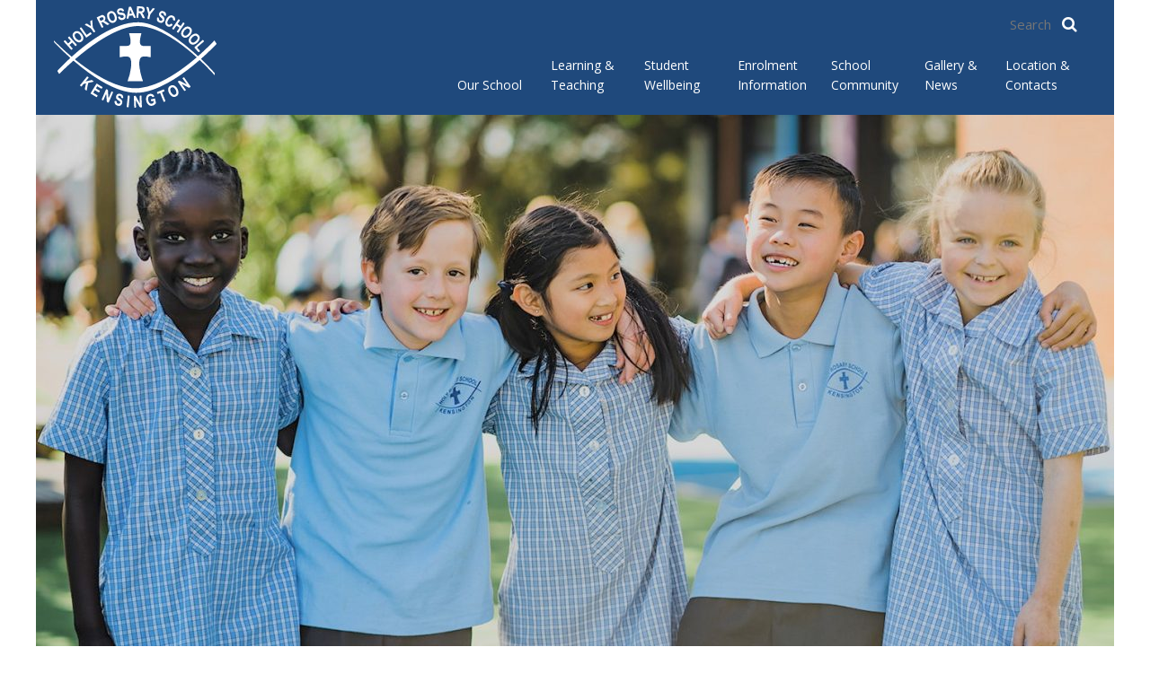

--- FILE ---
content_type: text/html; charset=UTF-8
request_url: https://www.hrkensington.catholic.edu.au/student-wellbeing/peaceful-kids/
body_size: 9144
content:
<!DOCTYPE html>
<html lang="en-AU">
<head>
<meta charset="UTF-8">
<meta name="viewport" content="width=device-width, initial-scale=1">
<meta name="format-detection" content="telephone=no">
<link rel="profile" href="http://gmpg.org/xfn/11">

<title>Social Emotional Learning &#8211; Holy Rosary School</title>
<meta name='robots' content='max-image-preview:large' />
	<style>img:is([sizes="auto" i], [sizes^="auto," i]) { contain-intrinsic-size: 3000px 1500px }</style>
	<link rel="alternate" type="application/rss+xml" title="Holy Rosary School &raquo; Feed" href="https://www.hrkensington.catholic.edu.au/feed/" />
<link rel="alternate" type="application/rss+xml" title="Holy Rosary School &raquo; Comments Feed" href="https://www.hrkensington.catholic.edu.au/comments/feed/" />
<script type="text/javascript">
/* <![CDATA[ */
window._wpemojiSettings = {"baseUrl":"https:\/\/s.w.org\/images\/core\/emoji\/16.0.1\/72x72\/","ext":".png","svgUrl":"https:\/\/s.w.org\/images\/core\/emoji\/16.0.1\/svg\/","svgExt":".svg","source":{"concatemoji":"https:\/\/www.hrkensington.catholic.edu.au\/wp-includes\/js\/wp-emoji-release.min.js?ver=e7dcb063b9d95d6a2ddb34303d5673cc"}};
/*! This file is auto-generated */
!function(s,n){var o,i,e;function c(e){try{var t={supportTests:e,timestamp:(new Date).valueOf()};sessionStorage.setItem(o,JSON.stringify(t))}catch(e){}}function p(e,t,n){e.clearRect(0,0,e.canvas.width,e.canvas.height),e.fillText(t,0,0);var t=new Uint32Array(e.getImageData(0,0,e.canvas.width,e.canvas.height).data),a=(e.clearRect(0,0,e.canvas.width,e.canvas.height),e.fillText(n,0,0),new Uint32Array(e.getImageData(0,0,e.canvas.width,e.canvas.height).data));return t.every(function(e,t){return e===a[t]})}function u(e,t){e.clearRect(0,0,e.canvas.width,e.canvas.height),e.fillText(t,0,0);for(var n=e.getImageData(16,16,1,1),a=0;a<n.data.length;a++)if(0!==n.data[a])return!1;return!0}function f(e,t,n,a){switch(t){case"flag":return n(e,"\ud83c\udff3\ufe0f\u200d\u26a7\ufe0f","\ud83c\udff3\ufe0f\u200b\u26a7\ufe0f")?!1:!n(e,"\ud83c\udde8\ud83c\uddf6","\ud83c\udde8\u200b\ud83c\uddf6")&&!n(e,"\ud83c\udff4\udb40\udc67\udb40\udc62\udb40\udc65\udb40\udc6e\udb40\udc67\udb40\udc7f","\ud83c\udff4\u200b\udb40\udc67\u200b\udb40\udc62\u200b\udb40\udc65\u200b\udb40\udc6e\u200b\udb40\udc67\u200b\udb40\udc7f");case"emoji":return!a(e,"\ud83e\udedf")}return!1}function g(e,t,n,a){var r="undefined"!=typeof WorkerGlobalScope&&self instanceof WorkerGlobalScope?new OffscreenCanvas(300,150):s.createElement("canvas"),o=r.getContext("2d",{willReadFrequently:!0}),i=(o.textBaseline="top",o.font="600 32px Arial",{});return e.forEach(function(e){i[e]=t(o,e,n,a)}),i}function t(e){var t=s.createElement("script");t.src=e,t.defer=!0,s.head.appendChild(t)}"undefined"!=typeof Promise&&(o="wpEmojiSettingsSupports",i=["flag","emoji"],n.supports={everything:!0,everythingExceptFlag:!0},e=new Promise(function(e){s.addEventListener("DOMContentLoaded",e,{once:!0})}),new Promise(function(t){var n=function(){try{var e=JSON.parse(sessionStorage.getItem(o));if("object"==typeof e&&"number"==typeof e.timestamp&&(new Date).valueOf()<e.timestamp+604800&&"object"==typeof e.supportTests)return e.supportTests}catch(e){}return null}();if(!n){if("undefined"!=typeof Worker&&"undefined"!=typeof OffscreenCanvas&&"undefined"!=typeof URL&&URL.createObjectURL&&"undefined"!=typeof Blob)try{var e="postMessage("+g.toString()+"("+[JSON.stringify(i),f.toString(),p.toString(),u.toString()].join(",")+"));",a=new Blob([e],{type:"text/javascript"}),r=new Worker(URL.createObjectURL(a),{name:"wpTestEmojiSupports"});return void(r.onmessage=function(e){c(n=e.data),r.terminate(),t(n)})}catch(e){}c(n=g(i,f,p,u))}t(n)}).then(function(e){for(var t in e)n.supports[t]=e[t],n.supports.everything=n.supports.everything&&n.supports[t],"flag"!==t&&(n.supports.everythingExceptFlag=n.supports.everythingExceptFlag&&n.supports[t]);n.supports.everythingExceptFlag=n.supports.everythingExceptFlag&&!n.supports.flag,n.DOMReady=!1,n.readyCallback=function(){n.DOMReady=!0}}).then(function(){return e}).then(function(){var e;n.supports.everything||(n.readyCallback(),(e=n.source||{}).concatemoji?t(e.concatemoji):e.wpemoji&&e.twemoji&&(t(e.twemoji),t(e.wpemoji)))}))}((window,document),window._wpemojiSettings);
/* ]]> */
</script>
<style id='wp-emoji-styles-inline-css' type='text/css'>

	img.wp-smiley, img.emoji {
		display: inline !important;
		border: none !important;
		box-shadow: none !important;
		height: 1em !important;
		width: 1em !important;
		margin: 0 0.07em !important;
		vertical-align: -0.1em !important;
		background: none !important;
		padding: 0 !important;
	}
</style>
<link rel='stylesheet' id='wp-block-library-css' href='https://www.hrkensington.catholic.edu.au/wp-includes/css/dist/block-library/style.min.css?ver=e7dcb063b9d95d6a2ddb34303d5673cc' type='text/css' media='all' />
<style id='classic-theme-styles-inline-css' type='text/css'>
/*! This file is auto-generated */
.wp-block-button__link{color:#fff;background-color:#32373c;border-radius:9999px;box-shadow:none;text-decoration:none;padding:calc(.667em + 2px) calc(1.333em + 2px);font-size:1.125em}.wp-block-file__button{background:#32373c;color:#fff;text-decoration:none}
</style>
<style id='global-styles-inline-css' type='text/css'>
:root{--wp--preset--aspect-ratio--square: 1;--wp--preset--aspect-ratio--4-3: 4/3;--wp--preset--aspect-ratio--3-4: 3/4;--wp--preset--aspect-ratio--3-2: 3/2;--wp--preset--aspect-ratio--2-3: 2/3;--wp--preset--aspect-ratio--16-9: 16/9;--wp--preset--aspect-ratio--9-16: 9/16;--wp--preset--color--black: #000000;--wp--preset--color--cyan-bluish-gray: #abb8c3;--wp--preset--color--white: #ffffff;--wp--preset--color--pale-pink: #f78da7;--wp--preset--color--vivid-red: #cf2e2e;--wp--preset--color--luminous-vivid-orange: #ff6900;--wp--preset--color--luminous-vivid-amber: #fcb900;--wp--preset--color--light-green-cyan: #7bdcb5;--wp--preset--color--vivid-green-cyan: #00d084;--wp--preset--color--pale-cyan-blue: #8ed1fc;--wp--preset--color--vivid-cyan-blue: #0693e3;--wp--preset--color--vivid-purple: #9b51e0;--wp--preset--gradient--vivid-cyan-blue-to-vivid-purple: linear-gradient(135deg,rgba(6,147,227,1) 0%,rgb(155,81,224) 100%);--wp--preset--gradient--light-green-cyan-to-vivid-green-cyan: linear-gradient(135deg,rgb(122,220,180) 0%,rgb(0,208,130) 100%);--wp--preset--gradient--luminous-vivid-amber-to-luminous-vivid-orange: linear-gradient(135deg,rgba(252,185,0,1) 0%,rgba(255,105,0,1) 100%);--wp--preset--gradient--luminous-vivid-orange-to-vivid-red: linear-gradient(135deg,rgba(255,105,0,1) 0%,rgb(207,46,46) 100%);--wp--preset--gradient--very-light-gray-to-cyan-bluish-gray: linear-gradient(135deg,rgb(238,238,238) 0%,rgb(169,184,195) 100%);--wp--preset--gradient--cool-to-warm-spectrum: linear-gradient(135deg,rgb(74,234,220) 0%,rgb(151,120,209) 20%,rgb(207,42,186) 40%,rgb(238,44,130) 60%,rgb(251,105,98) 80%,rgb(254,248,76) 100%);--wp--preset--gradient--blush-light-purple: linear-gradient(135deg,rgb(255,206,236) 0%,rgb(152,150,240) 100%);--wp--preset--gradient--blush-bordeaux: linear-gradient(135deg,rgb(254,205,165) 0%,rgb(254,45,45) 50%,rgb(107,0,62) 100%);--wp--preset--gradient--luminous-dusk: linear-gradient(135deg,rgb(255,203,112) 0%,rgb(199,81,192) 50%,rgb(65,88,208) 100%);--wp--preset--gradient--pale-ocean: linear-gradient(135deg,rgb(255,245,203) 0%,rgb(182,227,212) 50%,rgb(51,167,181) 100%);--wp--preset--gradient--electric-grass: linear-gradient(135deg,rgb(202,248,128) 0%,rgb(113,206,126) 100%);--wp--preset--gradient--midnight: linear-gradient(135deg,rgb(2,3,129) 0%,rgb(40,116,252) 100%);--wp--preset--font-size--small: 13px;--wp--preset--font-size--medium: 20px;--wp--preset--font-size--large: 36px;--wp--preset--font-size--x-large: 42px;--wp--preset--spacing--20: 0.44rem;--wp--preset--spacing--30: 0.67rem;--wp--preset--spacing--40: 1rem;--wp--preset--spacing--50: 1.5rem;--wp--preset--spacing--60: 2.25rem;--wp--preset--spacing--70: 3.38rem;--wp--preset--spacing--80: 5.06rem;--wp--preset--shadow--natural: 6px 6px 9px rgba(0, 0, 0, 0.2);--wp--preset--shadow--deep: 12px 12px 50px rgba(0, 0, 0, 0.4);--wp--preset--shadow--sharp: 6px 6px 0px rgba(0, 0, 0, 0.2);--wp--preset--shadow--outlined: 6px 6px 0px -3px rgba(255, 255, 255, 1), 6px 6px rgba(0, 0, 0, 1);--wp--preset--shadow--crisp: 6px 6px 0px rgba(0, 0, 0, 1);}:where(.is-layout-flex){gap: 0.5em;}:where(.is-layout-grid){gap: 0.5em;}body .is-layout-flex{display: flex;}.is-layout-flex{flex-wrap: wrap;align-items: center;}.is-layout-flex > :is(*, div){margin: 0;}body .is-layout-grid{display: grid;}.is-layout-grid > :is(*, div){margin: 0;}:where(.wp-block-columns.is-layout-flex){gap: 2em;}:where(.wp-block-columns.is-layout-grid){gap: 2em;}:where(.wp-block-post-template.is-layout-flex){gap: 1.25em;}:where(.wp-block-post-template.is-layout-grid){gap: 1.25em;}.has-black-color{color: var(--wp--preset--color--black) !important;}.has-cyan-bluish-gray-color{color: var(--wp--preset--color--cyan-bluish-gray) !important;}.has-white-color{color: var(--wp--preset--color--white) !important;}.has-pale-pink-color{color: var(--wp--preset--color--pale-pink) !important;}.has-vivid-red-color{color: var(--wp--preset--color--vivid-red) !important;}.has-luminous-vivid-orange-color{color: var(--wp--preset--color--luminous-vivid-orange) !important;}.has-luminous-vivid-amber-color{color: var(--wp--preset--color--luminous-vivid-amber) !important;}.has-light-green-cyan-color{color: var(--wp--preset--color--light-green-cyan) !important;}.has-vivid-green-cyan-color{color: var(--wp--preset--color--vivid-green-cyan) !important;}.has-pale-cyan-blue-color{color: var(--wp--preset--color--pale-cyan-blue) !important;}.has-vivid-cyan-blue-color{color: var(--wp--preset--color--vivid-cyan-blue) !important;}.has-vivid-purple-color{color: var(--wp--preset--color--vivid-purple) !important;}.has-black-background-color{background-color: var(--wp--preset--color--black) !important;}.has-cyan-bluish-gray-background-color{background-color: var(--wp--preset--color--cyan-bluish-gray) !important;}.has-white-background-color{background-color: var(--wp--preset--color--white) !important;}.has-pale-pink-background-color{background-color: var(--wp--preset--color--pale-pink) !important;}.has-vivid-red-background-color{background-color: var(--wp--preset--color--vivid-red) !important;}.has-luminous-vivid-orange-background-color{background-color: var(--wp--preset--color--luminous-vivid-orange) !important;}.has-luminous-vivid-amber-background-color{background-color: var(--wp--preset--color--luminous-vivid-amber) !important;}.has-light-green-cyan-background-color{background-color: var(--wp--preset--color--light-green-cyan) !important;}.has-vivid-green-cyan-background-color{background-color: var(--wp--preset--color--vivid-green-cyan) !important;}.has-pale-cyan-blue-background-color{background-color: var(--wp--preset--color--pale-cyan-blue) !important;}.has-vivid-cyan-blue-background-color{background-color: var(--wp--preset--color--vivid-cyan-blue) !important;}.has-vivid-purple-background-color{background-color: var(--wp--preset--color--vivid-purple) !important;}.has-black-border-color{border-color: var(--wp--preset--color--black) !important;}.has-cyan-bluish-gray-border-color{border-color: var(--wp--preset--color--cyan-bluish-gray) !important;}.has-white-border-color{border-color: var(--wp--preset--color--white) !important;}.has-pale-pink-border-color{border-color: var(--wp--preset--color--pale-pink) !important;}.has-vivid-red-border-color{border-color: var(--wp--preset--color--vivid-red) !important;}.has-luminous-vivid-orange-border-color{border-color: var(--wp--preset--color--luminous-vivid-orange) !important;}.has-luminous-vivid-amber-border-color{border-color: var(--wp--preset--color--luminous-vivid-amber) !important;}.has-light-green-cyan-border-color{border-color: var(--wp--preset--color--light-green-cyan) !important;}.has-vivid-green-cyan-border-color{border-color: var(--wp--preset--color--vivid-green-cyan) !important;}.has-pale-cyan-blue-border-color{border-color: var(--wp--preset--color--pale-cyan-blue) !important;}.has-vivid-cyan-blue-border-color{border-color: var(--wp--preset--color--vivid-cyan-blue) !important;}.has-vivid-purple-border-color{border-color: var(--wp--preset--color--vivid-purple) !important;}.has-vivid-cyan-blue-to-vivid-purple-gradient-background{background: var(--wp--preset--gradient--vivid-cyan-blue-to-vivid-purple) !important;}.has-light-green-cyan-to-vivid-green-cyan-gradient-background{background: var(--wp--preset--gradient--light-green-cyan-to-vivid-green-cyan) !important;}.has-luminous-vivid-amber-to-luminous-vivid-orange-gradient-background{background: var(--wp--preset--gradient--luminous-vivid-amber-to-luminous-vivid-orange) !important;}.has-luminous-vivid-orange-to-vivid-red-gradient-background{background: var(--wp--preset--gradient--luminous-vivid-orange-to-vivid-red) !important;}.has-very-light-gray-to-cyan-bluish-gray-gradient-background{background: var(--wp--preset--gradient--very-light-gray-to-cyan-bluish-gray) !important;}.has-cool-to-warm-spectrum-gradient-background{background: var(--wp--preset--gradient--cool-to-warm-spectrum) !important;}.has-blush-light-purple-gradient-background{background: var(--wp--preset--gradient--blush-light-purple) !important;}.has-blush-bordeaux-gradient-background{background: var(--wp--preset--gradient--blush-bordeaux) !important;}.has-luminous-dusk-gradient-background{background: var(--wp--preset--gradient--luminous-dusk) !important;}.has-pale-ocean-gradient-background{background: var(--wp--preset--gradient--pale-ocean) !important;}.has-electric-grass-gradient-background{background: var(--wp--preset--gradient--electric-grass) !important;}.has-midnight-gradient-background{background: var(--wp--preset--gradient--midnight) !important;}.has-small-font-size{font-size: var(--wp--preset--font-size--small) !important;}.has-medium-font-size{font-size: var(--wp--preset--font-size--medium) !important;}.has-large-font-size{font-size: var(--wp--preset--font-size--large) !important;}.has-x-large-font-size{font-size: var(--wp--preset--font-size--x-large) !important;}
:where(.wp-block-post-template.is-layout-flex){gap: 1.25em;}:where(.wp-block-post-template.is-layout-grid){gap: 1.25em;}
:where(.wp-block-columns.is-layout-flex){gap: 2em;}:where(.wp-block-columns.is-layout-grid){gap: 2em;}
:root :where(.wp-block-pullquote){font-size: 1.5em;line-height: 1.6;}
</style>
<link rel='stylesheet' id='contact-form-7-css' href='https://www.hrkensington.catholic.edu.au/wp-content/plugins/contact-form-7/includes/css/styles.css?ver=6.1.4' type='text/css' media='all' />
<style id='contact-form-7-inline-css' type='text/css'>
.wpcf7 .wpcf7-recaptcha iframe {margin-bottom: 0;}.wpcf7 .wpcf7-recaptcha[data-align="center"] > div {margin: 0 auto;}.wpcf7 .wpcf7-recaptcha[data-align="right"] > div {margin: 0 0 0 auto;}
</style>
<link rel='stylesheet' id='origin-style-css' href='https://www.hrkensington.catholic.edu.au/wp-content/themes/vcsws-a/assets/css/style.css?ver=e7dcb063b9d95d6a2ddb34303d5673cc' type='text/css' media='all' />
<link rel='stylesheet' id='wp-pagenavi-css' href='https://www.hrkensington.catholic.edu.au/wp-content/plugins/wp-pagenavi/pagenavi-css.css?ver=2.70' type='text/css' media='all' />
<script type="text/javascript" src="https://www.hrkensington.catholic.edu.au/wp-includes/js/jquery/jquery.min.js?ver=3.7.1" id="jquery-core-js"></script>
<script type="text/javascript" src="https://www.hrkensington.catholic.edu.au/wp-includes/js/jquery/jquery-migrate.min.js?ver=3.4.1" id="jquery-migrate-js"></script>
<script type="text/javascript" src="https://www.hrkensington.catholic.edu.au/wp-content/themes/vcsws-a/assets/js/calendar.js?ver=20151215" id="calendar-js"></script>
<link rel="https://api.w.org/" href="https://www.hrkensington.catholic.edu.au/wp-json/" /><link rel="alternate" title="JSON" type="application/json" href="https://www.hrkensington.catholic.edu.au/wp-json/wp/v2/pages/627" /><link rel="EditURI" type="application/rsd+xml" title="RSD" href="https://www.hrkensington.catholic.edu.au/xmlrpc.php?rsd" />

<link rel="canonical" href="https://www.hrkensington.catholic.edu.au/student-wellbeing/peaceful-kids/" />
<link rel='shortlink' href='https://www.hrkensington.catholic.edu.au/?p=627' />
<link rel="alternate" title="oEmbed (JSON)" type="application/json+oembed" href="https://www.hrkensington.catholic.edu.au/wp-json/oembed/1.0/embed?url=https%3A%2F%2Fwww.hrkensington.catholic.edu.au%2Fstudent-wellbeing%2Fpeaceful-kids%2F" />
<link rel="alternate" title="oEmbed (XML)" type="text/xml+oembed" href="https://www.hrkensington.catholic.edu.au/wp-json/oembed/1.0/embed?url=https%3A%2F%2Fwww.hrkensington.catholic.edu.au%2Fstudent-wellbeing%2Fpeaceful-kids%2F&#038;format=xml" />
<script type="text/javascript">
(function(url){
	if(/(?:Chrome\/26\.0\.1410\.63 Safari\/537\.31|WordfenceTestMonBot)/.test(navigator.userAgent)){ return; }
	var addEvent = function(evt, handler) {
		if (window.addEventListener) {
			document.addEventListener(evt, handler, false);
		} else if (window.attachEvent) {
			document.attachEvent('on' + evt, handler);
		}
	};
	var removeEvent = function(evt, handler) {
		if (window.removeEventListener) {
			document.removeEventListener(evt, handler, false);
		} else if (window.detachEvent) {
			document.detachEvent('on' + evt, handler);
		}
	};
	var evts = 'contextmenu dblclick drag dragend dragenter dragleave dragover dragstart drop keydown keypress keyup mousedown mousemove mouseout mouseover mouseup mousewheel scroll'.split(' ');
	var logHuman = function() {
		if (window.wfLogHumanRan) { return; }
		window.wfLogHumanRan = true;
		var wfscr = document.createElement('script');
		wfscr.type = 'text/javascript';
		wfscr.async = true;
		wfscr.src = url + '&r=' + Math.random();
		(document.getElementsByTagName('head')[0]||document.getElementsByTagName('body')[0]).appendChild(wfscr);
		for (var i = 0; i < evts.length; i++) {
			removeEvent(evts[i], logHuman);
		}
	};
	for (var i = 0; i < evts.length; i++) {
		addEvent(evts[i], logHuman);
	}
})('//www.hrkensington.catholic.edu.au/?wordfence_lh=1&hid=6F77D5FF062F6BBB3EFB09999FA77238');
</script><style type="text/css">.recentcomments a{display:inline !important;padding:0 !important;margin:0 !important;}</style><link rel="icon" href="https://www.hrkensington.catholic.edu.au/wp-content/uploads/2019/01/Screen-Shot-2019-01-07-at-9.32.54-am-44x42.png" sizes="32x32" />
<link rel="icon" href="https://www.hrkensington.catholic.edu.au/wp-content/uploads/2019/01/Screen-Shot-2019-01-07-at-9.32.54-am.png" sizes="192x192" />
<link rel="apple-touch-icon" href="https://www.hrkensington.catholic.edu.au/wp-content/uploads/2019/01/Screen-Shot-2019-01-07-at-9.32.54-am.png" />
<meta name="msapplication-TileImage" content="https://www.hrkensington.catholic.edu.au/wp-content/uploads/2019/01/Screen-Shot-2019-01-07-at-9.32.54-am.png" />
		<style type="text/css" id="wp-custom-css">
			/*WP 5.9 patch*/
.main-navigation ul{overflow-wrap:normal}


.main-navigation .logo img{
	max-width:290px;
	bottom:0;
}

.site-branding{
	border:none;
}

.main-navigation .logo img{
	bottom:55px;
	max-width:181px;
}

.site-footer .footer__info .footer__logo img{
	max-width:170px;
}

.header-banner header .banner_background{
min-height:600px;
}

.carousel-wrapper .carousel__slide .carousel__content{
	bottom:75px;
}

.carousel-wrapper .carousel__slide .carousel__content .carousel__title{
	font-size:34px;
	padding-bottom:0;
}

#page{
	max-width:1200px;
	margin:auto;
}

.header-banner img{
/* 	height:500px; */
}

@media (max-width: 767px){
	.carousel-wrapper .carousel__slide {
    height:286px;
}
	.carousel-wrapper .carousel__slide .carousel__content .carousel__title{
	font-size:28px;
	padding-bottom:0;
}
	.carousel-wrapper .carousel__slide .carousel__content .carousel__button{
		display:none;
	}
	
	.carousel-wrapper .carousel__slide .carousel__content{
		bottom:7px;
	}
	.carousel-wrapper .carousel__slide .carousel__content .carousel__title{
		font-size:18px;
		padding-bottom:4px;
		margin-bottom:4px;
	}
	.carousel-wrapper .carousel__slide .carousel__content .carousel__subtitle{
		color:white;
	}
}

@media (min-width: 767px) and (max-width: 1023px){
	.carousel-wrapper .carousel__slide{
		height:550px;
	}
	
}

.site-branding .search-block-wrapper .search-block input[type="text"]{
	color:#fff
}
		</style>
		</head>

<body class="wp-singular page-template-default page page-id-627 page-child parent-pageid-11 wp-theme-vcsws-a">
<div id="page" class="site">
	<a class="skip-link screen-reader-text" href="#content">Skip to content</a>
  	<header id="masthead" class="site-header " role="banner">
    	<div class="site-branding">
        <div class="main-wrapper search-block-wrapper">
          <div class="search-block">
            <div class="search-form-mobile">
  <i class="fa fa-search" aria-hidden="true"></i>
</div>
<form class="search-form" action="https://www.hrkensington.catholic.edu.au/" method="get">
    <input type="text" name="s" id="search" value="" placeholder="Search" />
    <button type="submit" name="button"><i class="fa fa-search" aria-hidden="true"></i></button>
</form>
      </div>
    </div>
    </div>

		<nav id="site-navigation" class="main-navigation" role="navigation">
      <div class="main-wrapper">
  			<button class="menu-toggle hamburger hamburger--squeeze" aria-controls="primary-menu" aria-expanded="false">
  					<span class="hamburger-box">
  						<span class="hamburger-inner"></span>
  					</span>
  				</button>
        <div class="logo">
                      <p class="site-title"><a href="https://www.hrkensington.catholic.edu.au/" rel="home"><img src="https://www.hrkensington.catholic.edu.au/wp-content/uploads/2018/03/Asset-8.svg" alt="Holy Rosary School"></a></p>
                  </div>
  			<ul id="menu-main-menu" class="primary-menu"><li id="menu-item-394" class="menu-item menu-item-type-post_type menu-item-object-page menu-item-394"><a href="https://www.hrkensington.catholic.edu.au/our-school/">Our School</a></li>
<li id="menu-item-27" class="menu-item menu-item-type-post_type menu-item-object-page menu-item-27"><a href="https://www.hrkensington.catholic.edu.au/learning-teaching/">Learning &#038; Teaching</a></li>
<li id="menu-item-26" class="menu-item menu-item-type-post_type menu-item-object-page current-page-ancestor menu-item-26"><a href="https://www.hrkensington.catholic.edu.au/student-wellbeing/">Student Wellbeing</a></li>
<li id="menu-item-25" class="menu-item menu-item-type-post_type menu-item-object-page menu-item-25"><a href="https://www.hrkensington.catholic.edu.au/enrolment-information/">Enrolment Information</a></li>
<li id="menu-item-24" class="menu-item menu-item-type-post_type menu-item-object-page menu-item-24"><a href="https://www.hrkensington.catholic.edu.au/school-community/">School Community</a></li>
<li id="menu-item-31" class="menu-item menu-item-type-post_type menu-item-object-page menu-item-31"><a href="https://www.hrkensington.catholic.edu.au/news-events-2/">Gallery &#038; News</a></li>
<li id="menu-item-23" class="menu-item menu-item-type-post_type menu-item-object-page menu-item-23"><a href="https://www.hrkensington.catholic.edu.au/news-events/">Location &#038; Contacts</a></li>
</ul>      </div>
		</nav><!-- #site-navigation -->
	</header><!-- #masthead -->

	<div id="content" class="site-content">

	<div id="primary" class="content-area">
		<main id="main" class="site-main" role="main">

			<section class="header-banner">

	<header>
		<!-- <div class="banner_background" style="background-image:url('https://www.hrkensington.catholic.edu.au/wp-content/uploads/2018/11/Student-Wellbeing-187_Crop_Detail-1-1200x675.jpg')">
		</div> -->
		<img src="https://www.hrkensington.catholic.edu.au/wp-content/uploads/2018/11/Student-Wellbeing-187_Crop_Detail-1-1200x675.jpg" style="width:100%" alt="">
			<div class="banner_title">
				<div class="main-wrapper">
				Student Wellbeing			</div>
		</div>
	</header>

</section>
<div class="main-wrapper inner-content">

	<article id="post-627" class="main-content post-627 page type-page status-publish hentry">
			<header class="entry-header">
				<h1 class="entry-title">Social Emotional Learning</h1>			</header><!-- .entry-header -->

			<div class="entry-content">
											<div class="editor-content">
					<p><img fetchpriority="high" decoding="async" class="alignnone wp-image-798 size-full" src="https://www.hrkensington.catholic.edu.au/wp-content/uploads/2018/12/20180827_130429.jpg" alt="" width="3088" height="1808" srcset="https://www.hrkensington.catholic.edu.au/wp-content/uploads/2018/12/20180827_130429.jpg 3088w, https://www.hrkensington.catholic.edu.au/wp-content/uploads/2018/12/20180827_130429-300x176.jpg 300w, https://www.hrkensington.catholic.edu.au/wp-content/uploads/2018/12/20180827_130429-768x450.jpg 768w, https://www.hrkensington.catholic.edu.au/wp-content/uploads/2018/12/20180827_130429-1024x600.jpg 1024w, https://www.hrkensington.catholic.edu.au/wp-content/uploads/2018/12/20180827_130429-171x100.jpg 171w, https://www.hrkensington.catholic.edu.au/wp-content/uploads/2018/12/20180827_130429-1200x703.jpg 1200w, https://www.hrkensington.catholic.edu.au/wp-content/uploads/2018/12/20180827_130429-794x465.jpg 794w, https://www.hrkensington.catholic.edu.au/wp-content/uploads/2018/12/20180827_130429-72x42.jpg 72w" sizes="(max-width: 3088px) 100vw, 3088px" /></p>
<p>At Holy Rosary we work to provide a learning environment that promotes student wellbeing in all aspects of living. We aim to help students learn the competencies and skil​​ls they need to build resilience and effectively manage their emotions, behaviour and relationships with others.</p>
<p>To this end, we explicitly teach the <a href="https://youtu.be/Pt5dA-mo1kk">Respectful Relationships Program</a>. This program focuses on building respect, positive attitudes and behaviours. It teaches students how to build healthy relationships, resilience and confidence.</p>
<p>Students also have access to the Peaceful Kids Program on a needs basis. <span lang="EN-US">The Peaceful Kids program is based on mindfulness and positive psychology and is used to lessen anxiety and stress, and increase resilience in children so that they are better equipped to deal with the day to day stresses that life brings.</span></p>
				</div>
																								
									<div class="editor-content">
					<p><img decoding="async" class="alignnone size-full wp-image-800" src="https://www.hrkensington.catholic.edu.au/wp-content/uploads/2018/12/20180827_125720.jpg" alt="" width="3270" height="1401" srcset="https://www.hrkensington.catholic.edu.au/wp-content/uploads/2018/12/20180827_125720.jpg 3270w, https://www.hrkensington.catholic.edu.au/wp-content/uploads/2018/12/20180827_125720-300x129.jpg 300w, https://www.hrkensington.catholic.edu.au/wp-content/uploads/2018/12/20180827_125720-768x329.jpg 768w, https://www.hrkensington.catholic.edu.au/wp-content/uploads/2018/12/20180827_125720-1024x439.jpg 1024w, https://www.hrkensington.catholic.edu.au/wp-content/uploads/2018/12/20180827_125720-233x100.jpg 233w, https://www.hrkensington.catholic.edu.au/wp-content/uploads/2018/12/20180827_125720-1200x514.jpg 1200w, https://www.hrkensington.catholic.edu.au/wp-content/uploads/2018/12/20180827_125720-1085x465.jpg 1085w, https://www.hrkensington.catholic.edu.au/wp-content/uploads/2018/12/20180827_125720-98x42.jpg 98w" sizes="(max-width: 3270px) 100vw, 3270px" /></p>
<p>&nbsp;</p>
				</div>
																								
			<!-- Build carousel galleries -->
<script type="text/javascript">
	(function ($) {
		$(document).ready(function () {
			$('.carousel__gallery').slick({
				infinite: true,
				dots: true,
				adaptiveHeight: true,
				autoplay: true,
			});
		});
	})(jQuery);
</script>			</div><!-- .entry-content -->

				</article><!-- #post-## -->

	<aside class="left-nav">
	<ul>
	<li class="page_item page-item-1896 page_item_has_children"><a href="https://www.hrkensington.catholic.edu.au/student-wellbeing/positive-behaviour-for-learning-pbl/">Positive Behaviour for Learning (PBL)</a>
<ul class='children'>
	<li class="page_item page-item-1900"><a href="https://www.hrkensington.catholic.edu.au/student-wellbeing/positive-behaviour-for-learning-pbl/our-expectations/">Our Expectations</a></li>
	<li class="page_item page-item-1902"><a href="https://www.hrkensington.catholic.edu.au/student-wellbeing/positive-behaviour-for-learning-pbl/our-behaviour-matrix/">Our Behaviour Matrix</a></li>
</ul>
</li>
<li class="page_item page-item-625"><a href="https://www.hrkensington.catholic.edu.au/student-wellbeing/restorative-practices/">It&#8217;s all about Relationships</a></li>
<li class="page_item page-item-173"><a href="https://www.hrkensington.catholic.edu.au/student-wellbeing/student-wellbeing/">Wellbeing Practices at Holy Rosary</a></li>
<li class="page_item page-item-627 current_page_item"><a href="https://www.hrkensington.catholic.edu.au/student-wellbeing/peaceful-kids/" aria-current="page">Social Emotional Learning</a></li>
<li class="page_item page-item-152"><a href="https://www.hrkensington.catholic.edu.au/student-wellbeing/child-safety/">Child Safety</a></li>
	</ul>
</aside>

</div>

		</main><!-- #main -->
	</div><!-- #primary -->


</div><!-- #content -->

<footer id="colophon" class="site-footer" role="contentinfo">
	<div class="main-wrapper">
		<div class="footer__info">
			<div class="footer__logo"><img src="https://www.hrkensington.catholic.edu.au/wp-content/uploads/2024/06/Holy-Rosary-vertical-lock-up-WHITE-275x86.png"
					alt="Holy Rosary School"></div>
								</div>

		<div class="footer__contact">
			<header>
				Contact Us
			</header>
			37 Gower Street Kensington Vic 3031 <br>

							Phone:
				03 9376 9455<br>
									<a href="mailto:frontoffice@hrkensington.catholic.edu.au">frontoffice@hrkensington.catholic.edu.au</a>


		</div>
		<div class="footer__follow-us">
			<header>
				Follow Us
				<div class="footer__social-icons">
											<a href="https://www.instagram.com/holyrosaryschool3031/"><i class="fa fa-instagram"
								aria-hidden="true"></i></a>
																					<a href="https://www.facebook.com/pages/category/Elementary-School/Holy-Rosary-School-1324230604273157/"><i class="fa fa-facebook-official"
								aria-hidden="true"></i></i></a>
									</div>
			</header>
			<div class="footer__logo-group"><img
					src=""
					alt=""></div>
		</div>
				<div class="ack" style="clear: both;padding: 20px 20px 0;">
			We acknowledge the Wurundjeri People of the Kulin nation as the traditional custodians of the land on which
			our school is built. We pay our respects to their Elders past, present and emerging, and to all Aboriginal
			and Torres Strait Islander People.
		</div>
		<div class="footer__sub">
			<span>Copyright
				2026				Holy Rosary School			</span>
			<ul id="menu-sub-footer" class="footer__sub__menu"><li id="menu-item-50" class="menu-item menu-item-type-post_type menu-item-object-page menu-item-home menu-item-50"><a href="https://www.hrkensington.catholic.edu.au/">Home</a></li>
<li id="menu-item-51" class="menu-item menu-item-type-custom menu-item-object-custom menu-item-51"><a href="http://123">SItemap</a></li>
<li id="menu-item-52" class="menu-item menu-item-type-custom menu-item-object-custom menu-item-52"><a href="/wp-admin">Login</a></li>
</ul>			<div class="frayneworklogo"><a href="https://www.carterandco-creative.com.au" target="_blank"><img
						style="height:30px;"
						src="https://www.hrkensington.catholic.edu.au/wp-content/themes/vcsws-a/assets/img/ccc-logo-white.svg"
						alt="Carter & Co. CREATIVE"></a></div>
		</div>
	</div>
</footer><!-- #colophon -->
</div><!-- #page -->

<script type="speculationrules">
{"prefetch":[{"source":"document","where":{"and":[{"href_matches":"\/*"},{"not":{"href_matches":["\/wp-*.php","\/wp-admin\/*","\/wp-content\/uploads\/*","\/wp-content\/*","\/wp-content\/plugins\/*","\/wp-content\/themes\/vcsws-a\/*","\/*\\?(.+)"]}},{"not":{"selector_matches":"a[rel~=\"nofollow\"]"}},{"not":{"selector_matches":".no-prefetch, .no-prefetch a"}}]},"eagerness":"conservative"}]}
</script>
<script type="text/javascript" src="https://www.hrkensington.catholic.edu.au/wp-includes/js/dist/hooks.min.js?ver=4d63a3d491d11ffd8ac6" id="wp-hooks-js"></script>
<script type="text/javascript" src="https://www.hrkensington.catholic.edu.au/wp-includes/js/dist/i18n.min.js?ver=5e580eb46a90c2b997e6" id="wp-i18n-js"></script>
<script type="text/javascript" id="wp-i18n-js-after">
/* <![CDATA[ */
wp.i18n.setLocaleData( { 'text direction\u0004ltr': [ 'ltr' ] } );
/* ]]> */
</script>
<script type="text/javascript" src="https://www.hrkensington.catholic.edu.au/wp-content/plugins/contact-form-7/includes/swv/js/index.js?ver=6.1.4" id="swv-js"></script>
<script type="text/javascript" id="contact-form-7-js-before">
/* <![CDATA[ */
var wpcf7 = {
    "api": {
        "root": "https:\/\/www.hrkensington.catholic.edu.au\/wp-json\/",
        "namespace": "contact-form-7\/v1"
    }
};
/* ]]> */
</script>
<script type="text/javascript" src="https://www.hrkensington.catholic.edu.au/wp-content/plugins/contact-form-7/includes/js/index.js?ver=6.1.4" id="contact-form-7-js"></script>
<script type="text/javascript" src="https://www.hrkensington.catholic.edu.au/wp-content/themes/vcsws-a/assets/js/navigation.js?ver=20151215" id="origin-navigation-js"></script>
<script type="text/javascript" src="https://www.hrkensington.catholic.edu.au/wp-content/themes/vcsws-a/assets/js/skip-link-focus-fix.js?ver=20151215" id="origin-skip-link-focus-fix-js"></script>
<script type="text/javascript" src="https://www.hrkensington.catholic.edu.au/wp-content/themes/vcsws-a/assets/js/slick.min.js?ver=20151215" id="slick-js"></script>
<script type="text/javascript" src="https://www.hrkensington.catholic.edu.au/wp-content/themes/vcsws-a/assets/js/accordion-tabs.js?ver=20151215" id="accordion-tabs-js"></script>
<script type="text/javascript" src="https://www.hrkensington.catholic.edu.au/wp-content/themes/vcsws-a/assets/js/svg-fill.js?ver=20151215" id="svg-fill-js"></script>
<script type="text/javascript" src="https://www.hrkensington.catholic.edu.au/wp-content/themes/vcsws-a/assets/js/search.js?ver=20151215" id="search-js"></script>
<script type="text/javascript" src="https://www.hrkensington.catholic.edu.au/wp-content/themes/vcsws-a/assets/js/gallery-output.js?ver=20151215" id="gallery-output-js"></script>
<script type="text/javascript" src="https://www.hrkensington.catholic.edu.au/wp-content/themes/vcsws-a/assets/js/matchHeight.js?ver=20151215" id="matchHeight-js"></script>
<script type="text/javascript" src="https://www.hrkensington.catholic.edu.au/wp-includes/js/dist/vendor/moment.min.js?ver=2.30.1" id="moment-js"></script>
<script type="text/javascript" id="moment-js-after">
/* <![CDATA[ */
moment.updateLocale( 'en_AU', {"months":["January","February","March","April","May","June","July","August","September","October","November","December"],"monthsShort":["Jan","Feb","Mar","Apr","May","Jun","Jul","Aug","Sep","Oct","Nov","Dec"],"weekdays":["Sunday","Monday","Tuesday","Wednesday","Thursday","Friday","Saturday"],"weekdaysShort":["Sun","Mon","Tue","Wed","Thu","Fri","Sat"],"week":{"dow":1},"longDateFormat":{"LT":"g:i a","LTS":null,"L":null,"LL":"F j, Y","LLL":"j F Y g:i a","LLLL":null}} );
/* ]]> */
</script>
<script type="text/javascript" src="https://www.hrkensington.catholic.edu.au/wp-content/themes/vcsws-a/assets/js/fullcalendar.min.js?ver=20151215" id="fullcalendar-js"></script>
<script type="text/javascript" src="https://www.hrkensington.catholic.edu.au/wp-content/themes/vcsws-a/assets/js/gcal.js?ver=20151215" id="gcal-js"></script>
<script type="text/javascript" src="https://www.hrkensington.catholic.edu.au/wp-content/themes/vcsws-a/assets/js/remodal.min.js?ver=20151215" id="remodal.min-js"></script>

</body>

</html>

--- FILE ---
content_type: text/css
request_url: https://www.hrkensington.catholic.edu.au/wp-content/themes/vcsws-a/assets/css/style.css?ver=e7dcb063b9d95d6a2ddb34303d5673cc
body_size: 22454
content:
@charset "UTF-8";
@import url("https://fonts.googleapis.com/css2?family=Open+Sans:ital,wght@0,300;0,400;0,500;0,600;0,700;1,300;1,400;1,500;1,600;1,700&display=swap");

/*
 * Hamburgers
 * @description Tasty CSS-animated hamburgers
 * @author Jonathan Suh @jonsuh
 * @site https://jonsuh.com/hamburgers
 * @link https://github.com/jonsuh/hamburgers
 */
.hamburger {
  padding: 15px 15px;
  display: inline-block;
  cursor: pointer;
  transition-property: opacity, filter;
  transition-duration: 0.15s;
  transition-timing-function: linear;
  font: inherit;
  color: inherit;
  text-transform: none;
  background-color: transparent;
  border: 0;
  margin: 0;
  overflow: visible;
}
.hamburger:hover {
  opacity: 0.7;
}
.hamburger-box {
  width: 25px;
  height: 18px;
  display: inline-block;
  position: relative;
}
.hamburger-inner {
  display: block;
  top: 50%;
  margin-top: -1px;
}
.hamburger-inner,
.hamburger-inner::before,
.hamburger-inner::after {
  width: 25px;
  height: 2px;
  background-color: #fff;
  border-radius: 4px;
  position: absolute;
  transition-property: transform;
  transition-duration: 0.15s;
  transition-timing-function: ease;
}
.hamburger-inner::before,
.hamburger-inner::after {
  content: "";
  display: block;
}
.hamburger-inner::before {
  top: -8px;
}
.hamburger-inner::after {
  bottom: -8px;
}
.hamburger--3dx .hamburger-box {
  perspective: 50px;
}
.hamburger--3dx .hamburger-inner {
  transition: transform 0.2s cubic-bezier(0.645, 0.045, 0.355, 1),
    background-color 0s 0.1s cubic-bezier(0.645, 0.045, 0.355, 1);
}
.hamburger--3dx .hamburger-inner::before,
.hamburger--3dx .hamburger-inner::after {
  transition: transform 0s 0.1s cubic-bezier(0.645, 0.045, 0.355, 1);
}
.hamburger--3dx.is-active .hamburger-inner {
  background-color: transparent;
  transform: rotateY(180deg);
}
.hamburger--3dx.is-active .hamburger-inner::before {
  transform: translate3d(0, 8px, 0) rotate(45deg);
}
.hamburger--3dx.is-active .hamburger-inner::after {
  transform: translate3d(0, -8px, 0) rotate(-45deg);
}
.hamburger--3dx-r .hamburger-box {
  perspective: 50px;
}
.hamburger--3dx-r .hamburger-inner {
  transition: transform 0.2s cubic-bezier(0.645, 0.045, 0.355, 1),
    background-color 0s 0.1s cubic-bezier(0.645, 0.045, 0.355, 1);
}
.hamburger--3dx-r .hamburger-inner::before,
.hamburger--3dx-r .hamburger-inner::after {
  transition: transform 0s 0.1s cubic-bezier(0.645, 0.045, 0.355, 1);
}
.hamburger--3dx-r.is-active .hamburger-inner {
  background-color: transparent;
  transform: rotateY(-180deg);
}
.hamburger--3dx-r.is-active .hamburger-inner::before {
  transform: translate3d(0, 8px, 0) rotate(45deg);
}
.hamburger--3dx-r.is-active .hamburger-inner::after {
  transform: translate3d(0, -8px, 0) rotate(-45deg);
}
.hamburger--3dy .hamburger-box {
  perspective: 50px;
}
.hamburger--3dy .hamburger-inner {
  transition: transform 0.2s cubic-bezier(0.645, 0.045, 0.355, 1),
    background-color 0s 0.1s cubic-bezier(0.645, 0.045, 0.355, 1);
}
.hamburger--3dy .hamburger-inner::before,
.hamburger--3dy .hamburger-inner::after {
  transition: transform 0s 0.1s cubic-bezier(0.645, 0.045, 0.355, 1);
}
.hamburger--3dy.is-active .hamburger-inner {
  background-color: transparent;
  transform: rotateX(-180deg);
}
.hamburger--3dy.is-active .hamburger-inner::before {
  transform: translate3d(0, 8px, 0) rotate(45deg);
}
.hamburger--3dy.is-active .hamburger-inner::after {
  transform: translate3d(0, -8px, 0) rotate(-45deg);
}
.hamburger--3dy-r .hamburger-box {
  perspective: 50px;
}
.hamburger--3dy-r .hamburger-inner {
  transition: transform 0.2s cubic-bezier(0.645, 0.045, 0.355, 1),
    background-color 0s 0.1s cubic-bezier(0.645, 0.045, 0.355, 1);
}
.hamburger--3dy-r .hamburger-inner::before,
.hamburger--3dy-r .hamburger-inner::after {
  transition: transform 0s 0.1s cubic-bezier(0.645, 0.045, 0.355, 1);
}
.hamburger--3dy-r.is-active .hamburger-inner {
  background-color: transparent;
  transform: rotateX(180deg);
}
.hamburger--3dy-r.is-active .hamburger-inner::before {
  transform: translate3d(0, 8px, 0) rotate(45deg);
}
.hamburger--3dy-r.is-active .hamburger-inner::after {
  transform: translate3d(0, -8px, 0) rotate(-45deg);
}
.hamburger--arrow.is-active .hamburger-inner::before {
  transform: translate3d(-5px, 0, 0) rotate(-45deg) scale(0.7, 1);
}
.hamburger--arrow.is-active .hamburger-inner::after {
  transform: translate3d(-5px, 0, 0) rotate(45deg) scale(0.7, 1);
}
.hamburger--arrow-r.is-active .hamburger-inner::before {
  transform: translate3d(5px, 0, 0) rotate(45deg) scale(0.7, 1);
}
.hamburger--arrow-r.is-active .hamburger-inner::after {
  transform: translate3d(5px, 0, 0) rotate(-45deg) scale(0.7, 1);
}
.hamburger--arrowalt .hamburger-inner::before {
  transition: top 0.1s 0.15s ease,
    transform 0.15s cubic-bezier(0.165, 0.84, 0.44, 1);
}
.hamburger--arrowalt .hamburger-inner::after {
  transition: bottom 0.1s 0.15s ease,
    transform 0.15s cubic-bezier(0.165, 0.84, 0.44, 1);
}
.hamburger--arrowalt.is-active .hamburger-inner::before {
  top: 0;
  transform: translate3d(-5px, -6.25px, 0) rotate(-45deg) scale(0.7, 1);
  transition: top 0.1s ease,
    transform 0.15s 0.1s cubic-bezier(0.895, 0.03, 0.685, 0.22);
}
.hamburger--arrowalt.is-active .hamburger-inner::after {
  bottom: 0;
  transform: translate3d(-5px, 6.25px, 0) rotate(45deg) scale(0.7, 1);
  transition: bottom 0.1s ease,
    transform 0.15s 0.1s cubic-bezier(0.895, 0.03, 0.685, 0.22);
}
.hamburger--arrowalt-r .hamburger-inner::before {
  transition: top 0.1s 0.15s ease,
    transform 0.15s cubic-bezier(0.165, 0.84, 0.44, 1);
}
.hamburger--arrowalt-r .hamburger-inner::after {
  transition: bottom 0.1s 0.15s ease,
    transform 0.15s cubic-bezier(0.165, 0.84, 0.44, 1);
}
.hamburger--arrowalt-r.is-active .hamburger-inner::before {
  top: 0;
  transform: translate3d(5px, -6.25px, 0) rotate(45deg) scale(0.7, 1);
  transition: top 0.1s ease,
    transform 0.15s 0.1s cubic-bezier(0.895, 0.03, 0.685, 0.22);
}
.hamburger--arrowalt-r.is-active .hamburger-inner::after {
  bottom: 0;
  transform: translate3d(5px, 6.25px, 0) rotate(-45deg) scale(0.7, 1);
  transition: bottom 0.1s ease,
    transform 0.15s 0.1s cubic-bezier(0.895, 0.03, 0.685, 0.22);
}
.hamburger--boring .hamburger-inner,
.hamburger--boring .hamburger-inner::before,
.hamburger--boring .hamburger-inner::after {
  transition-property: none;
}
.hamburger--boring.is-active .hamburger-inner {
  transform: rotate(45deg);
}
.hamburger--boring.is-active .hamburger-inner::before {
  top: 0;
  opacity: 0;
}
.hamburger--boring.is-active .hamburger-inner::after {
  bottom: 0;
  transform: rotate(-90deg);
}
.hamburger--collapse .hamburger-inner {
  top: auto;
  bottom: 0;
  transition-duration: 0.15s;
  transition-delay: 0.15s;
  transition-timing-function: cubic-bezier(0.55, 0.055, 0.675, 0.19);
}
.hamburger--collapse .hamburger-inner::after {
  top: -16px;
  transition: top 0.3s 0.3s cubic-bezier(0.33333, 0.66667, 0.66667, 1),
    opacity 0.1s linear;
}
.hamburger--collapse .hamburger-inner::before {
  transition: top 0.12s 0.3s cubic-bezier(0.33333, 0.66667, 0.66667, 1),
    transform 0.15s cubic-bezier(0.55, 0.055, 0.675, 0.19);
}
.hamburger--collapse.is-active .hamburger-inner {
  transform: translate3d(0, -8px, 0) rotate(-45deg);
  transition-delay: 0.32s;
  transition-timing-function: cubic-bezier(0.215, 0.61, 0.355, 1);
}
.hamburger--collapse.is-active .hamburger-inner::after {
  top: 0;
  opacity: 0;
  transition: top 0.3s cubic-bezier(0.33333, 0, 0.66667, 0.33333),
    opacity 0.1s 0.27s linear;
}
.hamburger--collapse.is-active .hamburger-inner::before {
  top: 0;
  transform: rotate(-90deg);
  transition: top 0.12s 0.18s cubic-bezier(0.33333, 0, 0.66667, 0.33333),
    transform 0.15s 0.42s cubic-bezier(0.215, 0.61, 0.355, 1);
}
.hamburger--collapse-r .hamburger-inner {
  top: auto;
  bottom: 0;
  transition-duration: 0.15s;
  transition-delay: 0.15s;
  transition-timing-function: cubic-bezier(0.55, 0.055, 0.675, 0.19);
}
.hamburger--collapse-r .hamburger-inner::after {
  top: -16px;
  transition: top 0.3s 0.3s cubic-bezier(0.33333, 0.66667, 0.66667, 1),
    opacity 0.1s linear;
}
.hamburger--collapse-r .hamburger-inner::before {
  transition: top 0.12s 0.3s cubic-bezier(0.33333, 0.66667, 0.66667, 1),
    transform 0.15s cubic-bezier(0.55, 0.055, 0.675, 0.19);
}
.hamburger--collapse-r.is-active .hamburger-inner {
  transform: translate3d(0, -8px, 0) rotate(45deg);
  transition-delay: 0.32s;
  transition-timing-function: cubic-bezier(0.215, 0.61, 0.355, 1);
}
.hamburger--collapse-r.is-active .hamburger-inner::after {
  top: 0;
  opacity: 0;
  transition: top 0.3s cubic-bezier(0.33333, 0, 0.66667, 0.33333),
    opacity 0.1s 0.27s linear;
}
.hamburger--collapse-r.is-active .hamburger-inner::before {
  top: 0;
  transform: rotate(90deg);
  transition: top 0.12s 0.18s cubic-bezier(0.33333, 0, 0.66667, 0.33333),
    transform 0.15s 0.42s cubic-bezier(0.215, 0.61, 0.355, 1);
}
.hamburger--elastic .hamburger-inner {
  top: 1px;
  transition-duration: 0.4s;
  transition-timing-function: cubic-bezier(0.68, -0.55, 0.265, 1.55);
}
.hamburger--elastic .hamburger-inner::before {
  top: 8px;
  transition: opacity 0.15s 0.4s ease;
}
.hamburger--elastic .hamburger-inner::after {
  top: 16px;
  transition: transform 0.4s cubic-bezier(0.68, -0.55, 0.265, 1.55);
}
.hamburger--elastic.is-active .hamburger-inner {
  transform: translate3d(0, 8px, 0) rotate(135deg);
  transition-delay: 0.1s;
}
.hamburger--elastic.is-active .hamburger-inner::before {
  transition-delay: 0s;
  opacity: 0;
}
.hamburger--elastic.is-active .hamburger-inner::after {
  transform: translate3d(0, -16px, 0) rotate(-270deg);
  transition-delay: 0.1s;
}
.hamburger--elastic-r .hamburger-inner {
  top: 1px;
  transition-duration: 0.4s;
  transition-timing-function: cubic-bezier(0.68, -0.55, 0.265, 1.55);
}
.hamburger--elastic-r .hamburger-inner::before {
  top: 8px;
  transition: opacity 0.15s 0.4s ease;
}
.hamburger--elastic-r .hamburger-inner::after {
  top: 16px;
  transition: transform 0.4s cubic-bezier(0.68, -0.55, 0.265, 1.55);
}
.hamburger--elastic-r.is-active .hamburger-inner {
  transform: translate3d(0, 8px, 0) rotate(-135deg);
  transition-delay: 0.1s;
}
.hamburger--elastic-r.is-active .hamburger-inner::before {
  transition-delay: 0s;
  opacity: 0;
}
.hamburger--elastic-r.is-active .hamburger-inner::after {
  transform: translate3d(0, -16px, 0) rotate(270deg);
  transition-delay: 0.1s;
}
.hamburger--emphatic {
  overflow: hidden;
}
.hamburger--emphatic .hamburger-inner {
  transition: background-color 0.2s 0.25s ease-in;
}
.hamburger--emphatic .hamburger-inner::before {
  left: 0;
  transition: transform 0.2s cubic-bezier(0.6, 0.04, 0.98, 0.335),
    top 0.05s 0.2s linear, left 0.2s 0.25s ease-in;
}
.hamburger--emphatic .hamburger-inner::after {
  top: 8px;
  right: 0;
  transition: transform 0.2s cubic-bezier(0.6, 0.04, 0.98, 0.335),
    top 0.05s 0.2s linear, right 0.2s 0.25s ease-in;
}
.hamburger--emphatic.is-active .hamburger-inner {
  transition-delay: 0s;
  transition-timing-function: ease-out;
  background-color: transparent;
}
.hamburger--emphatic.is-active .hamburger-inner::before {
  left: -50px;
  top: -50px;
  transform: translate3d(50px, 50px, 0) rotate(45deg);
  transition: left 0.2s ease-out, top 0.05s 0.2s linear,
    transform 0.2s 0.25s cubic-bezier(0.075, 0.82, 0.165, 1);
}
.hamburger--emphatic.is-active .hamburger-inner::after {
  right: -50px;
  top: -50px;
  transform: translate3d(-50px, 50px, 0) rotate(-45deg);
  transition: right 0.2s ease-out, top 0.05s 0.2s linear,
    transform 0.2s 0.25s cubic-bezier(0.075, 0.82, 0.165, 1);
}
.hamburger--emphatic-r {
  overflow: hidden;
}
.hamburger--emphatic-r .hamburger-inner {
  transition: background-color 0.2s 0.25s ease-in;
}
.hamburger--emphatic-r .hamburger-inner::before {
  left: 0;
  transition: transform 0.2s cubic-bezier(0.6, 0.04, 0.98, 0.335),
    top 0.05s 0.2s linear, left 0.2s 0.25s ease-in;
}
.hamburger--emphatic-r .hamburger-inner::after {
  top: 8px;
  right: 0;
  transition: transform 0.2s cubic-bezier(0.6, 0.04, 0.98, 0.335),
    top 0.05s 0.2s linear, right 0.2s 0.25s ease-in;
}
.hamburger--emphatic-r.is-active .hamburger-inner {
  transition-delay: 0s;
  transition-timing-function: ease-out;
  background-color: transparent;
}
.hamburger--emphatic-r.is-active .hamburger-inner::before {
  left: -50px;
  top: 50px;
  transform: translate3d(50px, -50px, 0) rotate(-45deg);
  transition: left 0.2s ease-out, top 0.05s 0.2s linear,
    transform 0.2s 0.25s cubic-bezier(0.075, 0.82, 0.165, 1);
}
.hamburger--emphatic-r.is-active .hamburger-inner::after {
  right: -50px;
  top: 50px;
  transform: translate3d(-50px, -50px, 0) rotate(45deg);
  transition: right 0.2s ease-out, top 0.05s 0.2s linear,
    transform 0.2s 0.25s cubic-bezier(0.075, 0.82, 0.165, 1);
}
.hamburger--slider .hamburger-inner {
  top: 1px;
}
.hamburger--slider .hamburger-inner::before {
  top: 8px;
  transition-property: transform, opacity;
  transition-timing-function: ease;
  transition-duration: 0.2s;
}
.hamburger--slider .hamburger-inner::after {
  top: 16px;
}
.hamburger--slider.is-active .hamburger-inner {
  transform: translate3d(0, 8px, 0) rotate(45deg);
}
.hamburger--slider.is-active .hamburger-inner::before {
  transform: rotate(-45deg) translate3d(-3.5714285714px, -6px, 0);
  opacity: 0;
}
.hamburger--slider.is-active .hamburger-inner::after {
  transform: translate3d(0, -16px, 0) rotate(-90deg);
}
.hamburger--slider-r .hamburger-inner {
  top: 1px;
}
.hamburger--slider-r .hamburger-inner::before {
  top: 8px;
  transition-property: transform, opacity;
  transition-timing-function: ease;
  transition-duration: 0.2s;
}
.hamburger--slider-r .hamburger-inner::after {
  top: 16px;
}
.hamburger--slider-r.is-active .hamburger-inner {
  transform: translate3d(0, 8px, 0) rotate(-45deg);
}
.hamburger--slider-r.is-active .hamburger-inner::before {
  transform: rotate(45deg) translate3d(3.5714285714px, -6px, 0);
  opacity: 0;
}
.hamburger--slider-r.is-active .hamburger-inner::after {
  transform: translate3d(0, -16px, 0) rotate(90deg);
}
.hamburger--spring .hamburger-inner {
  top: 1px;
  transition: background-color 0s 0.15s linear;
}
.hamburger--spring .hamburger-inner::before {
  top: 8px;
  transition: top 0.12s 0.3s cubic-bezier(0.33333, 0.66667, 0.66667, 1),
    transform 0.15s cubic-bezier(0.55, 0.055, 0.675, 0.19);
}
.hamburger--spring .hamburger-inner::after {
  top: 16px;
  transition: top 0.3s 0.3s cubic-bezier(0.33333, 0.66667, 0.66667, 1),
    transform 0.15s cubic-bezier(0.55, 0.055, 0.675, 0.19);
}
.hamburger--spring.is-active .hamburger-inner {
  transition-delay: 0.32s;
  background-color: transparent;
}
.hamburger--spring.is-active .hamburger-inner::before {
  top: 0;
  transition: top 0.12s 0.18s cubic-bezier(0.33333, 0, 0.66667, 0.33333),
    transform 0.15s 0.32s cubic-bezier(0.215, 0.61, 0.355, 1);
  transform: translate3d(0, 8px, 0) rotate(45deg);
}
.hamburger--spring.is-active .hamburger-inner::after {
  top: 0;
  transition: top 0.3s cubic-bezier(0.33333, 0, 0.66667, 0.33333),
    transform 0.15s 0.32s cubic-bezier(0.215, 0.61, 0.355, 1);
  transform: translate3d(0, 8px, 0) rotate(-45deg);
}
.hamburger--spring-r .hamburger-inner {
  top: auto;
  bottom: 0;
  transition-duration: 0.15s;
  transition-delay: 0s;
  transition-timing-function: cubic-bezier(0.55, 0.055, 0.675, 0.19);
}
.hamburger--spring-r .hamburger-inner::after {
  top: -16px;
  transition: top 0.3s 0.3s cubic-bezier(0.33333, 0.66667, 0.66667, 1),
    opacity 0s linear;
}
.hamburger--spring-r .hamburger-inner::before {
  transition: top 0.12s 0.3s cubic-bezier(0.33333, 0.66667, 0.66667, 1),
    transform 0.15s cubic-bezier(0.55, 0.055, 0.675, 0.19);
}
.hamburger--spring-r.is-active .hamburger-inner {
  transform: translate3d(0, -8px, 0) rotate(-45deg);
  transition-delay: 0.32s;
  transition-timing-function: cubic-bezier(0.215, 0.61, 0.355, 1);
}
.hamburger--spring-r.is-active .hamburger-inner::after {
  top: 0;
  opacity: 0;
  transition: top 0.3s cubic-bezier(0.33333, 0, 0.66667, 0.33333),
    opacity 0s 0.32s linear;
}
.hamburger--spring-r.is-active .hamburger-inner::before {
  top: 0;
  transform: rotate(90deg);
  transition: top 0.12s 0.18s cubic-bezier(0.33333, 0, 0.66667, 0.33333),
    transform 0.15s 0.32s cubic-bezier(0.215, 0.61, 0.355, 1);
}
.hamburger--stand .hamburger-inner {
  transition: transform 0.1s 0.22s cubic-bezier(0.55, 0.055, 0.675, 0.19),
    background-color 0s 0.1s linear;
}
.hamburger--stand .hamburger-inner::before {
  transition: top 0.1s 0.1s ease-in,
    transform 0.1s 0s cubic-bezier(0.55, 0.055, 0.675, 0.19);
}
.hamburger--stand .hamburger-inner::after {
  transition: bottom 0.1s 0.1s ease-in,
    transform 0.1s 0s cubic-bezier(0.55, 0.055, 0.675, 0.19);
}
.hamburger--stand.is-active .hamburger-inner {
  transform: rotate(90deg);
  background-color: transparent;
  transition: transform 0.1s 0s cubic-bezier(0.215, 0.61, 0.355, 1),
    background-color 0s 0.22s linear;
}
.hamburger--stand.is-active .hamburger-inner::before {
  top: 0;
  transform: rotate(-45deg);
  transition: top 0.1s 0.12s ease-out,
    transform 0.1s 0.22s cubic-bezier(0.215, 0.61, 0.355, 1);
}
.hamburger--stand.is-active .hamburger-inner::after {
  bottom: 0;
  transform: rotate(45deg);
  transition: bottom 0.1s 0.12s ease-out,
    transform 0.1s 0.22s cubic-bezier(0.215, 0.61, 0.355, 1);
}
.hamburger--stand-r .hamburger-inner {
  transition: transform 0.1s 0.22s cubic-bezier(0.55, 0.055, 0.675, 0.19),
    background-color 0s 0.1s linear;
}
.hamburger--stand-r .hamburger-inner::before {
  transition: top 0.1s 0.1s ease-in,
    transform 0.1s 0s cubic-bezier(0.55, 0.055, 0.675, 0.19);
}
.hamburger--stand-r .hamburger-inner::after {
  transition: bottom 0.1s 0.1s ease-in,
    transform 0.1s 0s cubic-bezier(0.55, 0.055, 0.675, 0.19);
}
.hamburger--stand-r.is-active .hamburger-inner {
  transform: rotate(-90deg);
  background-color: transparent;
  transition: transform 0.1s 0s cubic-bezier(0.215, 0.61, 0.355, 1),
    background-color 0s 0.22s linear;
}
.hamburger--stand-r.is-active .hamburger-inner::before {
  top: 0;
  transform: rotate(-45deg);
  transition: top 0.1s 0.12s ease-out,
    transform 0.1s 0.22s cubic-bezier(0.215, 0.61, 0.355, 1);
}
.hamburger--stand-r.is-active .hamburger-inner::after {
  bottom: 0;
  transform: rotate(45deg);
  transition: bottom 0.1s 0.12s ease-out,
    transform 0.1s 0.22s cubic-bezier(0.215, 0.61, 0.355, 1);
}
.hamburger--spin .hamburger-inner {
  transition-duration: 0.3s;
  transition-timing-function: cubic-bezier(0.55, 0.055, 0.675, 0.19);
}
.hamburger--spin .hamburger-inner::before {
  transition: top 0.1s 0.34s ease-in, opacity 0.1s ease-in;
}
.hamburger--spin .hamburger-inner::after {
  transition: bottom 0.1s 0.34s ease-in,
    transform 0.3s cubic-bezier(0.55, 0.055, 0.675, 0.19);
}
.hamburger--spin.is-active .hamburger-inner {
  transform: rotate(225deg);
  transition-delay: 0.14s;
  transition-timing-function: cubic-bezier(0.215, 0.61, 0.355, 1);
}
.hamburger--spin.is-active .hamburger-inner::before {
  top: 0;
  opacity: 0;
  transition: top 0.1s ease-out, opacity 0.1s 0.14s ease-out;
}
.hamburger--spin.is-active .hamburger-inner::after {
  bottom: 0;
  transform: rotate(-90deg);
  transition: bottom 0.1s ease-out,
    transform 0.3s 0.14s cubic-bezier(0.215, 0.61, 0.355, 1);
}
.hamburger--spin-r .hamburger-inner {
  transition-duration: 0.3s;
  transition-timing-function: cubic-bezier(0.55, 0.055, 0.675, 0.19);
}
.hamburger--spin-r .hamburger-inner::before {
  transition: top 0.1s 0.34s ease-in, opacity 0.1s ease-in;
}
.hamburger--spin-r .hamburger-inner::after {
  transition: bottom 0.1s 0.34s ease-in,
    transform 0.3s cubic-bezier(0.55, 0.055, 0.675, 0.19);
}
.hamburger--spin-r.is-active .hamburger-inner {
  transform: rotate(-225deg);
  transition-delay: 0.14s;
  transition-timing-function: cubic-bezier(0.215, 0.61, 0.355, 1);
}
.hamburger--spin-r.is-active .hamburger-inner::before {
  top: 0;
  opacity: 0;
  transition: top 0.1s ease-out, opacity 0.1s 0.14s ease-out;
}
.hamburger--spin-r.is-active .hamburger-inner::after {
  bottom: 0;
  transform: rotate(90deg);
  transition: bottom 0.1s ease-out,
    transform 0.3s 0.14s cubic-bezier(0.215, 0.61, 0.355, 1);
}
.hamburger--squeeze .hamburger-inner {
  transition-duration: 0.1s;
  transition-timing-function: cubic-bezier(0.55, 0.055, 0.675, 0.19);
}
.hamburger--squeeze .hamburger-inner::before {
  transition: top 0.1s 0.14s ease, opacity 0.1s ease;
}
.hamburger--squeeze .hamburger-inner::after {
  transition: bottom 0.1s 0.14s ease,
    transform 0.1s cubic-bezier(0.55, 0.055, 0.675, 0.19);
}
.hamburger--squeeze.is-active .hamburger-inner {
  transform: rotate(45deg);
  transition-delay: 0.14s;
  transition-timing-function: cubic-bezier(0.215, 0.61, 0.355, 1);
}
.hamburger--squeeze.is-active .hamburger-inner::before {
  top: 0;
  opacity: 0;
  transition: top 0.1s ease, opacity 0.1s 0.14s ease;
}
.hamburger--squeeze.is-active .hamburger-inner::after {
  bottom: 0;
  transform: rotate(-90deg);
  transition: bottom 0.1s ease,
    transform 0.1s 0.14s cubic-bezier(0.215, 0.61, 0.355, 1);
}
.hamburger--vortex .hamburger-inner {
  transition-duration: 0.3s;
  transition-timing-function: cubic-bezier(0.19, 1, 0.22, 1);
}
.hamburger--vortex .hamburger-inner::before,
.hamburger--vortex .hamburger-inner::after {
  transition-duration: 0s;
  transition-delay: 0.1s;
  transition-timing-function: linear;
}
.hamburger--vortex .hamburger-inner::before {
  transition-property: top, opacity;
}
.hamburger--vortex .hamburger-inner::after {
  transition-property: bottom, transform;
}
.hamburger--vortex.is-active .hamburger-inner {
  transform: rotate(765deg);
  transition-timing-function: cubic-bezier(0.19, 1, 0.22, 1);
}
.hamburger--vortex.is-active .hamburger-inner::before,
.hamburger--vortex.is-active .hamburger-inner::after {
  transition-delay: 0s;
}
.hamburger--vortex.is-active .hamburger-inner::before {
  top: 0;
  opacity: 0;
}
.hamburger--vortex.is-active .hamburger-inner::after {
  bottom: 0;
  transform: rotate(90deg);
}
.hamburger--vortex-r .hamburger-inner {
  transition-duration: 0.3s;
  transition-timing-function: cubic-bezier(0.19, 1, 0.22, 1);
}
.hamburger--vortex-r .hamburger-inner::before,
.hamburger--vortex-r .hamburger-inner::after {
  transition-duration: 0s;
  transition-delay: 0.1s;
  transition-timing-function: linear;
}
.hamburger--vortex-r .hamburger-inner::before {
  transition-property: top, opacity;
}
.hamburger--vortex-r .hamburger-inner::after {
  transition-property: bottom, transform;
}
.hamburger--vortex-r.is-active .hamburger-inner {
  transform: rotate(-765deg);
  transition-timing-function: cubic-bezier(0.19, 1, 0.22, 1);
}
.hamburger--vortex-r.is-active .hamburger-inner::before,
.hamburger--vortex-r.is-active .hamburger-inner::after {
  transition-delay: 0s;
}
.hamburger--vortex-r.is-active .hamburger-inner::before {
  top: 0;
  opacity: 0;
}
.hamburger--vortex-r.is-active .hamburger-inner::after {
  bottom: 0;
  transform: rotate(-90deg);
} /*
 *  Font Awesome 4.7.0 by @davegandy - http://fontawesome.io - @fontawesome
 *  License - http://fontawesome.io/license (Font: SIL OFL 1.1, CSS: MIT License)
 */
@font-face {
  font-family: "FontAwesome";
  src: url("../fonts/fontawesome-webfont.eot?v=4.7.0");
  src: url("../fonts/fontawesome-webfont.eot?#iefix&v=4.7.0")
      format("embedded-opentype"),
    url("../fonts/fontawesome-webfont.woff2?v=4.7.0") format("woff2"),
    url("../fonts/fontawesome-webfont.woff?v=4.7.0") format("woff"),
    url("../fonts/fontawesome-webfont.ttf?v=4.7.0") format("truetype"),
    url("../fonts/fontawesome-webfont.svg?v=4.7.0#fontawesomeregular")
      format("svg");
  font-weight: normal;
  font-style: normal;
}
.fa {
  display: inline-block;
  font: normal normal normal 14px/1 FontAwesome;
  font-size: inherit;
  text-rendering: auto;
  -webkit-font-smoothing: antialiased;
  -moz-osx-font-smoothing: grayscale;
}
.fa-lg {
  font-size: 1.3333333333em;
  line-height: 0.75em;
  vertical-align: -15%;
}
.fa-2x {
  font-size: 2em;
}
.fa-3x {
  font-size: 3em;
}
.fa-4x {
  font-size: 4em;
}
.fa-5x {
  font-size: 5em;
}
.fa-fw {
  width: 1.2857142857em;
  text-align: center;
}
.fa-ul {
  padding-left: 0;
  margin-left: 2.1428571429em;
  list-style-type: none;
}
.fa-ul > li {
  position: relative;
}
.fa-li {
  position: absolute;
  left: -2.1428571429em;
  width: 2.1428571429em;
  top: 0.1428571429em;
  text-align: center;
}
.fa-li.fa-lg {
  left: -1.8571428571em;
}
.fa-border {
  padding: 0.2em 0.25em 0.15em;
  border: solid 0.08em #eee;
  border-radius: 0.1em;
}
.fa-pull-left {
  float: left;
}
.fa-pull-right {
  float: right;
}
.fa.fa-pull-left {
  margin-right: 0.3em;
}
.fa.fa-pull-right {
  margin-left: 0.3em;
}
.pull-right {
  float: right;
}
.pull-left {
  float: left;
}
.fa.pull-left {
  margin-right: 0.3em;
}
.fa.pull-right {
  margin-left: 0.3em;
}
.fa-spin {
  -webkit-animation: fa-spin 2s infinite linear;
  animation: fa-spin 2s infinite linear;
}
.fa-pulse {
  -webkit-animation: fa-spin 1s infinite steps(8);
  animation: fa-spin 1s infinite steps(8);
}
@-webkit-keyframes fa-spin {
  0% {
    -webkit-transform: rotate(0deg);
    transform: rotate(0deg);
  }
  100% {
    -webkit-transform: rotate(359deg);
    transform: rotate(359deg);
  }
}
@keyframes fa-spin {
  0% {
    -webkit-transform: rotate(0deg);
    transform: rotate(0deg);
  }
  100% {
    -webkit-transform: rotate(359deg);
    transform: rotate(359deg);
  }
}
.fa-rotate-90 {
  -ms-filter: "progid:DXImageTransform.Microsoft.BasicImage(rotation=1)";
  -webkit-transform: rotate(90deg);
  -ms-transform: rotate(90deg);
  transform: rotate(90deg);
}
.fa-rotate-180 {
  -ms-filter: "progid:DXImageTransform.Microsoft.BasicImage(rotation=2)";
  -webkit-transform: rotate(180deg);
  -ms-transform: rotate(180deg);
  transform: rotate(180deg);
}
.fa-rotate-270 {
  -ms-filter: "progid:DXImageTransform.Microsoft.BasicImage(rotation=3)";
  -webkit-transform: rotate(270deg);
  -ms-transform: rotate(270deg);
  transform: rotate(270deg);
}
.fa-flip-horizontal {
  -ms-filter: "progid:DXImageTransform.Microsoft.BasicImage(rotation=0, mirror=1)";
  -webkit-transform: scale(-1, 1);
  -ms-transform: scale(-1, 1);
  transform: scale(-1, 1);
}
.fa-flip-vertical {
  -ms-filter: "progid:DXImageTransform.Microsoft.BasicImage(rotation=2, mirror=1)";
  -webkit-transform: scale(1, -1);
  -ms-transform: scale(1, -1);
  transform: scale(1, -1);
}
:root .fa-rotate-90,
:root .fa-rotate-180,
:root .fa-rotate-270,
:root .fa-flip-horizontal,
:root .fa-flip-vertical {
  filter: none;
}
.fa-stack {
  position: relative;
  display: inline-block;
  width: 2em;
  height: 2em;
  line-height: 2em;
  vertical-align: middle;
}
.fa-stack-1x,
.fa-stack-2x {
  position: absolute;
  left: 0;
  width: 100%;
  text-align: center;
}
.fa-stack-1x {
  line-height: inherit;
}
.fa-stack-2x {
  font-size: 2em;
}
.fa-inverse {
  color: #fff;
}
.fa-glass:before {
  content: "\f000";
}
.fa-music:before {
  content: "\f001";
}
.fa-search:before {
  content: "\f002";
}
.fa-envelope-o:before {
  content: "\f003";
}
.fa-heart:before {
  content: "\f004";
}
.fa-star:before {
  content: "\f005";
}
.fa-star-o:before {
  content: "\f006";
}
.fa-user:before {
  content: "\f007";
}
.fa-film:before {
  content: "\f008";
}
.fa-th-large:before {
  content: "\f009";
}
.fa-th:before {
  content: "\f00a";
}
.fa-th-list:before {
  content: "\f00b";
}
.fa-check:before {
  content: "\f00c";
}
.fa-remove:before,
.fa-close:before,
.fa-times:before {
  content: "\f00d";
}
.fa-search-plus:before {
  content: "\f00e";
}
.fa-search-minus:before {
  content: "\f010";
}
.fa-power-off:before {
  content: "\f011";
}
.fa-signal:before {
  content: "\f012";
}
.fa-gear:before,
.fa-cog:before {
  content: "\f013";
}
.fa-trash-o:before {
  content: "\f014";
}
.fa-home:before {
  content: "\f015";
}
.fa-file-o:before {
  content: "\f016";
}
.fa-clock-o:before {
  content: "\f017";
}
.fa-road:before {
  content: "\f018";
}
.fa-download:before {
  content: "\f019";
}
.fa-arrow-circle-o-down:before {
  content: "\f01a";
}
.fa-arrow-circle-o-up:before {
  content: "\f01b";
}
.fa-inbox:before {
  content: "\f01c";
}
.fa-play-circle-o:before {
  content: "\f01d";
}
.fa-rotate-right:before,
.fa-repeat:before {
  content: "\f01e";
}
.fa-refresh:before {
  content: "\f021";
}
.fa-list-alt:before {
  content: "\f022";
}
.fa-lock:before {
  content: "\f023";
}
.fa-flag:before {
  content: "\f024";
}
.fa-headphones:before {
  content: "\f025";
}
.fa-volume-off:before {
  content: "\f026";
}
.fa-volume-down:before {
  content: "\f027";
}
.fa-volume-up:before {
  content: "\f028";
}
.fa-qrcode:before {
  content: "\f029";
}
.fa-barcode:before {
  content: "\f02a";
}
.fa-tag:before {
  content: "\f02b";
}
.fa-tags:before {
  content: "\f02c";
}
.fa-book:before {
  content: "\f02d";
}
.fa-bookmark:before {
  content: "\f02e";
}
.fa-print:before {
  content: "\f02f";
}
.fa-camera:before {
  content: "\f030";
}
.fa-font:before {
  content: "\f031";
}
.fa-bold:before {
  content: "\f032";
}
.fa-italic:before {
  content: "\f033";
}
.fa-text-height:before {
  content: "\f034";
}
.fa-text-width:before {
  content: "\f035";
}
.fa-align-left:before {
  content: "\f036";
}
.fa-align-center:before {
  content: "\f037";
}
.fa-align-right:before {
  content: "\f038";
}
.fa-align-justify:before {
  content: "\f039";
}
.fa-list:before {
  content: "\f03a";
}
.fa-dedent:before,
.fa-outdent:before {
  content: "\f03b";
}
.fa-indent:before {
  content: "\f03c";
}
.fa-video-camera:before {
  content: "\f03d";
}
.fa-photo:before,
.fa-image:before,
.fa-picture-o:before {
  content: "\f03e";
}
.fa-pencil:before {
  content: "\f040";
}
.fa-map-marker:before {
  content: "\f041";
}
.fa-adjust:before {
  content: "\f042";
}
.fa-tint:before {
  content: "\f043";
}
.fa-edit:before,
.fa-pencil-square-o:before {
  content: "\f044";
}
.fa-share-square-o:before {
  content: "\f045";
}
.fa-check-square-o:before {
  content: "\f046";
}
.fa-arrows:before {
  content: "\f047";
}
.fa-step-backward:before {
  content: "\f048";
}
.fa-fast-backward:before {
  content: "\f049";
}
.fa-backward:before {
  content: "\f04a";
}
.fa-play:before {
  content: "\f04b";
}
.fa-pause:before {
  content: "\f04c";
}
.fa-stop:before {
  content: "\f04d";
}
.fa-forward:before {
  content: "\f04e";
}
.fa-fast-forward:before {
  content: "\f050";
}
.fa-step-forward:before {
  content: "\f051";
}
.fa-eject:before {
  content: "\f052";
}
.fa-chevron-left:before {
  content: "\f053";
}
.fa-chevron-right:before {
  content: "\f054";
}
.fa-plus-circle:before {
  content: "\f055";
}
.fa-minus-circle:before {
  content: "\f056";
}
.fa-times-circle:before {
  content: "\f057";
}
.fa-check-circle:before {
  content: "\f058";
}
.fa-question-circle:before {
  content: "\f059";
}
.fa-info-circle:before {
  content: "\f05a";
}
.fa-crosshairs:before {
  content: "\f05b";
}
.fa-times-circle-o:before {
  content: "\f05c";
}
.fa-check-circle-o:before {
  content: "\f05d";
}
.fa-ban:before {
  content: "\f05e";
}
.fa-arrow-left:before {
  content: "\f060";
}
.fa-arrow-right:before {
  content: "\f061";
}
.fa-arrow-up:before {
  content: "\f062";
}
.fa-arrow-down:before {
  content: "\f063";
}
.fa-mail-forward:before,
.fa-share:before {
  content: "\f064";
}
.fa-expand:before {
  content: "\f065";
}
.fa-compress:before {
  content: "\f066";
}
.fa-plus:before {
  content: "\f067";
}
.fa-minus:before {
  content: "\f068";
}
.fa-asterisk:before {
  content: "\f069";
}
.fa-exclamation-circle:before {
  content: "\f06a";
}
.fa-gift:before {
  content: "\f06b";
}
.fa-leaf:before {
  content: "\f06c";
}
.fa-fire:before {
  content: "\f06d";
}
.fa-eye:before {
  content: "\f06e";
}
.fa-eye-slash:before {
  content: "\f070";
}
.fa-warning:before,
.fa-exclamation-triangle:before {
  content: "\f071";
}
.fa-plane:before {
  content: "\f072";
}
.fa-calendar:before {
  content: "\f073";
}
.fa-random:before {
  content: "\f074";
}
.fa-comment:before {
  content: "\f075";
}
.fa-magnet:before {
  content: "\f076";
}
.fa-chevron-up:before {
  content: "\f077";
}
.fa-chevron-down:before {
  content: "\f078";
}
.fa-retweet:before {
  content: "\f079";
}
.fa-shopping-cart:before {
  content: "\f07a";
}
.fa-folder:before {
  content: "\f07b";
}
.fa-folder-open:before {
  content: "\f07c";
}
.fa-arrows-v:before {
  content: "\f07d";
}
.fa-arrows-h:before {
  content: "\f07e";
}
.fa-bar-chart-o:before,
.fa-bar-chart:before {
  content: "\f080";
}
.fa-twitter-square:before {
  content: "\f081";
}
.fa-facebook-square:before {
  content: "\f082";
}
.fa-camera-retro:before {
  content: "\f083";
}
.fa-key:before {
  content: "\f084";
}
.fa-gears:before,
.fa-cogs:before {
  content: "\f085";
}
.fa-comments:before {
  content: "\f086";
}
.fa-thumbs-o-up:before {
  content: "\f087";
}
.fa-thumbs-o-down:before {
  content: "\f088";
}
.fa-star-half:before {
  content: "\f089";
}
.fa-heart-o:before {
  content: "\f08a";
}
.fa-sign-out:before {
  content: "\f08b";
}
.fa-linkedin-square:before {
  content: "\f08c";
}
.fa-thumb-tack:before {
  content: "\f08d";
}
.fa-external-link:before {
  content: "\f08e";
}
.fa-sign-in:before {
  content: "\f090";
}
.fa-trophy:before {
  content: "\f091";
}
.fa-github-square:before {
  content: "\f092";
}
.fa-upload:before {
  content: "\f093";
}
.fa-lemon-o:before {
  content: "\f094";
}
.fa-phone:before {
  content: "\f095";
}
.fa-square-o:before {
  content: "\f096";
}
.fa-bookmark-o:before {
  content: "\f097";
}
.fa-phone-square:before {
  content: "\f098";
}
.fa-twitter:before {
  content: "\f099";
}
.fa-facebook-f:before,
.fa-facebook:before {
  content: "\f09a";
}
.fa-github:before {
  content: "\f09b";
}
.fa-unlock:before {
  content: "\f09c";
}
.fa-credit-card:before {
  content: "\f09d";
}
.fa-feed:before,
.fa-rss:before {
  content: "\f09e";
}
.fa-hdd-o:before {
  content: "\f0a0";
}
.fa-bullhorn:before {
  content: "\f0a1";
}
.fa-bell:before {
  content: "\f0f3";
}
.fa-certificate:before {
  content: "\f0a3";
}
.fa-hand-o-right:before {
  content: "\f0a4";
}
.fa-hand-o-left:before {
  content: "\f0a5";
}
.fa-hand-o-up:before {
  content: "\f0a6";
}
.fa-hand-o-down:before {
  content: "\f0a7";
}
.fa-arrow-circle-left:before {
  content: "\f0a8";
}
.fa-arrow-circle-right:before {
  content: "\f0a9";
}
.fa-arrow-circle-up:before {
  content: "\f0aa";
}
.fa-arrow-circle-down:before {
  content: "\f0ab";
}
.fa-globe:before {
  content: "\f0ac";
}
.fa-wrench:before {
  content: "\f0ad";
}
.fa-tasks:before {
  content: "\f0ae";
}
.fa-filter:before {
  content: "\f0b0";
}
.fa-briefcase:before {
  content: "\f0b1";
}
.fa-arrows-alt:before {
  content: "\f0b2";
}
.fa-group:before,
.fa-users:before {
  content: "\f0c0";
}
.fa-chain:before,
.fa-link:before {
  content: "\f0c1";
}
.fa-cloud:before {
  content: "\f0c2";
}
.fa-flask:before {
  content: "\f0c3";
}
.fa-cut:before,
.fa-scissors:before {
  content: "\f0c4";
}
.fa-copy:before,
.fa-files-o:before {
  content: "\f0c5";
}
.fa-paperclip:before {
  content: "\f0c6";
}
.fa-save:before,
.fa-floppy-o:before {
  content: "\f0c7";
}
.fa-square:before {
  content: "\f0c8";
}
.fa-navicon:before,
.fa-reorder:before,
.fa-bars:before {
  content: "\f0c9";
}
.fa-list-ul:before {
  content: "\f0ca";
}
.fa-list-ol:before {
  content: "\f0cb";
}
.fa-strikethrough:before {
  content: "\f0cc";
}
.fa-underline:before {
  content: "\f0cd";
}
.fa-table:before {
  content: "\f0ce";
}
.fa-magic:before {
  content: "\f0d0";
}
.fa-truck:before {
  content: "\f0d1";
}
.fa-pinterest:before {
  content: "\f0d2";
}
.fa-pinterest-square:before {
  content: "\f0d3";
}
.fa-google-plus-square:before {
  content: "\f0d4";
}
.fa-google-plus:before {
  content: "\f0d5";
}
.fa-money:before {
  content: "\f0d6";
}
.fa-caret-down:before {
  content: "\f0d7";
}
.fa-caret-up:before {
  content: "\f0d8";
}
.fa-caret-left:before {
  content: "\f0d9";
}
.fa-caret-right:before {
  content: "\f0da";
}
.fa-columns:before {
  content: "\f0db";
}
.fa-unsorted:before,
.fa-sort:before {
  content: "\f0dc";
}
.fa-sort-down:before,
.fa-sort-desc:before {
  content: "\f0dd";
}
.fa-sort-up:before,
.fa-sort-asc:before {
  content: "\f0de";
}
.fa-envelope:before {
  content: "\f0e0";
}
.fa-linkedin:before {
  content: "\f0e1";
}
.fa-rotate-left:before,
.fa-undo:before {
  content: "\f0e2";
}
.fa-legal:before,
.fa-gavel:before {
  content: "\f0e3";
}
.fa-dashboard:before,
.fa-tachometer:before {
  content: "\f0e4";
}
.fa-comment-o:before {
  content: "\f0e5";
}
.fa-comments-o:before {
  content: "\f0e6";
}
.fa-flash:before,
.fa-bolt:before {
  content: "\f0e7";
}
.fa-sitemap:before {
  content: "\f0e8";
}
.fa-umbrella:before {
  content: "\f0e9";
}
.fa-paste:before,
.fa-clipboard:before {
  content: "\f0ea";
}
.fa-lightbulb-o:before {
  content: "\f0eb";
}
.fa-exchange:before {
  content: "\f0ec";
}
.fa-cloud-download:before {
  content: "\f0ed";
}
.fa-cloud-upload:before {
  content: "\f0ee";
}
.fa-user-md:before {
  content: "\f0f0";
}
.fa-stethoscope:before {
  content: "\f0f1";
}
.fa-suitcase:before {
  content: "\f0f2";
}
.fa-bell-o:before {
  content: "\f0a2";
}
.fa-coffee:before {
  content: "\f0f4";
}
.fa-cutlery:before {
  content: "\f0f5";
}
.fa-file-text-o:before {
  content: "\f0f6";
}
.fa-building-o:before {
  content: "\f0f7";
}
.fa-hospital-o:before {
  content: "\f0f8";
}
.fa-ambulance:before {
  content: "\f0f9";
}
.fa-medkit:before {
  content: "\f0fa";
}
.fa-fighter-jet:before {
  content: "\f0fb";
}
.fa-beer:before {
  content: "\f0fc";
}
.fa-h-square:before {
  content: "\f0fd";
}
.fa-plus-square:before {
  content: "\f0fe";
}
.fa-angle-double-left:before {
  content: "\f100";
}
.fa-angle-double-right:before {
  content: "\f101";
}
.fa-angle-double-up:before {
  content: "\f102";
}
.fa-angle-double-down:before {
  content: "\f103";
}
.fa-angle-left:before {
  content: "\f104";
}
.fa-angle-right:before {
  content: "\f105";
}
.fa-angle-up:before {
  content: "\f106";
}
.fa-angle-down:before {
  content: "\f107";
}
.fa-desktop:before {
  content: "\f108";
}
.fa-laptop:before {
  content: "\f109";
}
.fa-tablet:before {
  content: "\f10a";
}
.fa-mobile-phone:before,
.fa-mobile:before {
  content: "\f10b";
}
.fa-circle-o:before {
  content: "\f10c";
}
.fa-quote-left:before {
  content: "\f10d";
}
.fa-quote-right:before {
  content: "\f10e";
}
.fa-spinner:before {
  content: "\f110";
}
.fa-circle:before {
  content: "\f111";
}
.fa-mail-reply:before,
.fa-reply:before {
  content: "\f112";
}
.fa-github-alt:before {
  content: "\f113";
}
.fa-folder-o:before {
  content: "\f114";
}
.fa-folder-open-o:before {
  content: "\f115";
}
.fa-smile-o:before {
  content: "\f118";
}
.fa-frown-o:before {
  content: "\f119";
}
.fa-meh-o:before {
  content: "\f11a";
}
.fa-gamepad:before {
  content: "\f11b";
}
.fa-keyboard-o:before {
  content: "\f11c";
}
.fa-flag-o:before {
  content: "\f11d";
}
.fa-flag-checkered:before {
  content: "\f11e";
}
.fa-terminal:before {
  content: "\f120";
}
.fa-code:before {
  content: "\f121";
}
.fa-mail-reply-all:before,
.fa-reply-all:before {
  content: "\f122";
}
.fa-star-half-empty:before,
.fa-star-half-full:before,
.fa-star-half-o:before {
  content: "\f123";
}
.fa-location-arrow:before {
  content: "\f124";
}
.fa-crop:before {
  content: "\f125";
}
.fa-code-fork:before {
  content: "\f126";
}
.fa-unlink:before,
.fa-chain-broken:before {
  content: "\f127";
}
.fa-question:before {
  content: "\f128";
}
.fa-info:before {
  content: "\f129";
}
.fa-exclamation:before {
  content: "\f12a";
}
.fa-superscript:before {
  content: "\f12b";
}
.fa-subscript:before {
  content: "\f12c";
}
.fa-eraser:before {
  content: "\f12d";
}
.fa-puzzle-piece:before {
  content: "\f12e";
}
.fa-microphone:before {
  content: "\f130";
}
.fa-microphone-slash:before {
  content: "\f131";
}
.fa-shield:before {
  content: "\f132";
}
.fa-calendar-o:before {
  content: "\f133";
}
.fa-fire-extinguisher:before {
  content: "\f134";
}
.fa-rocket:before {
  content: "\f135";
}
.fa-maxcdn:before {
  content: "\f136";
}
.fa-chevron-circle-left:before {
  content: "\f137";
}
.fa-chevron-circle-right:before {
  content: "\f138";
}
.fa-chevron-circle-up:before {
  content: "\f139";
}
.fa-chevron-circle-down:before {
  content: "\f13a";
}
.fa-html5:before {
  content: "\f13b";
}
.fa-css3:before {
  content: "\f13c";
}
.fa-anchor:before {
  content: "\f13d";
}
.fa-unlock-alt:before {
  content: "\f13e";
}
.fa-bullseye:before {
  content: "\f140";
}
.fa-ellipsis-h:before {
  content: "\f141";
}
.fa-ellipsis-v:before {
  content: "\f142";
}
.fa-rss-square:before {
  content: "\f143";
}
.fa-play-circle:before {
  content: "\f144";
}
.fa-ticket:before {
  content: "\f145";
}
.fa-minus-square:before {
  content: "\f146";
}
.fa-minus-square-o:before {
  content: "\f147";
}
.fa-level-up:before {
  content: "\f148";
}
.fa-level-down:before {
  content: "\f149";
}
.fa-check-square:before {
  content: "\f14a";
}
.fa-pencil-square:before {
  content: "\f14b";
}
.fa-external-link-square:before {
  content: "\f14c";
}
.fa-share-square:before {
  content: "\f14d";
}
.fa-compass:before {
  content: "\f14e";
}
.fa-toggle-down:before,
.fa-caret-square-o-down:before {
  content: "\f150";
}
.fa-toggle-up:before,
.fa-caret-square-o-up:before {
  content: "\f151";
}
.fa-toggle-right:before,
.fa-caret-square-o-right:before {
  content: "\f152";
}
.fa-euro:before,
.fa-eur:before {
  content: "\f153";
}
.fa-gbp:before {
  content: "\f154";
}
.fa-dollar:before,
.fa-usd:before {
  content: "\f155";
}
.fa-rupee:before,
.fa-inr:before {
  content: "\f156";
}
.fa-cny:before,
.fa-rmb:before,
.fa-yen:before,
.fa-jpy:before {
  content: "\f157";
}
.fa-ruble:before,
.fa-rouble:before,
.fa-rub:before {
  content: "\f158";
}
.fa-won:before,
.fa-krw:before {
  content: "\f159";
}
.fa-bitcoin:before,
.fa-btc:before {
  content: "\f15a";
}
.fa-file:before {
  content: "\f15b";
}
.fa-file-text:before {
  content: "\f15c";
}
.fa-sort-alpha-asc:before {
  content: "\f15d";
}
.fa-sort-alpha-desc:before {
  content: "\f15e";
}
.fa-sort-amount-asc:before {
  content: "\f160";
}
.fa-sort-amount-desc:before {
  content: "\f161";
}
.fa-sort-numeric-asc:before {
  content: "\f162";
}
.fa-sort-numeric-desc:before {
  content: "\f163";
}
.fa-thumbs-up:before {
  content: "\f164";
}
.fa-thumbs-down:before {
  content: "\f165";
}
.fa-youtube-square:before {
  content: "\f166";
}
.fa-youtube:before {
  content: "\f167";
}
.fa-xing:before {
  content: "\f168";
}
.fa-xing-square:before {
  content: "\f169";
}
.fa-youtube-play:before {
  content: "\f16a";
}
.fa-dropbox:before {
  content: "\f16b";
}
.fa-stack-overflow:before {
  content: "\f16c";
}
.fa-instagram:before {
  content: "\f16d";
}
.fa-flickr:before {
  content: "\f16e";
}
.fa-adn:before {
  content: "\f170";
}
.fa-bitbucket:before {
  content: "\f171";
}
.fa-bitbucket-square:before {
  content: "\f172";
}
.fa-tumblr:before {
  content: "\f173";
}
.fa-tumblr-square:before {
  content: "\f174";
}
.fa-long-arrow-down:before {
  content: "\f175";
}
.fa-long-arrow-up:before {
  content: "\f176";
}
.fa-long-arrow-left:before {
  content: "\f177";
}
.fa-long-arrow-right:before {
  content: "\f178";
}
.fa-apple:before {
  content: "\f179";
}
.fa-windows:before {
  content: "\f17a";
}
.fa-android:before {
  content: "\f17b";
}
.fa-linux:before {
  content: "\f17c";
}
.fa-dribbble:before {
  content: "\f17d";
}
.fa-skype:before {
  content: "\f17e";
}
.fa-foursquare:before {
  content: "\f180";
}
.fa-trello:before {
  content: "\f181";
}
.fa-female:before {
  content: "\f182";
}
.fa-male:before {
  content: "\f183";
}
.fa-gittip:before,
.fa-gratipay:before {
  content: "\f184";
}
.fa-sun-o:before {
  content: "\f185";
}
.fa-moon-o:before {
  content: "\f186";
}
.fa-archive:before {
  content: "\f187";
}
.fa-bug:before {
  content: "\f188";
}
.fa-vk:before {
  content: "\f189";
}
.fa-weibo:before {
  content: "\f18a";
}
.fa-renren:before {
  content: "\f18b";
}
.fa-pagelines:before {
  content: "\f18c";
}
.fa-stack-exchange:before {
  content: "\f18d";
}
.fa-arrow-circle-o-right:before {
  content: "\f18e";
}
.fa-arrow-circle-o-left:before {
  content: "\f190";
}
.fa-toggle-left:before,
.fa-caret-square-o-left:before {
  content: "\f191";
}
.fa-dot-circle-o:before {
  content: "\f192";
}
.fa-wheelchair:before {
  content: "\f193";
}
.fa-vimeo-square:before {
  content: "\f194";
}
.fa-turkish-lira:before,
.fa-try:before {
  content: "\f195";
}
.fa-plus-square-o:before {
  content: "\f196";
}
.fa-space-shuttle:before {
  content: "\f197";
}
.fa-slack:before {
  content: "\f198";
}
.fa-envelope-square:before {
  content: "\f199";
}
.fa-wordpress:before {
  content: "\f19a";
}
.fa-openid:before {
  content: "\f19b";
}
.fa-institution:before,
.fa-bank:before,
.fa-university:before {
  content: "\f19c";
}
.fa-mortar-board:before,
.fa-graduation-cap:before {
  content: "\f19d";
}
.fa-yahoo:before {
  content: "\f19e";
}
.fa-google:before {
  content: "\f1a0";
}
.fa-reddit:before {
  content: "\f1a1";
}
.fa-reddit-square:before {
  content: "\f1a2";
}
.fa-stumbleupon-circle:before {
  content: "\f1a3";
}
.fa-stumbleupon:before {
  content: "\f1a4";
}
.fa-delicious:before {
  content: "\f1a5";
}
.fa-digg:before {
  content: "\f1a6";
}
.fa-pied-piper-pp:before {
  content: "\f1a7";
}
.fa-pied-piper-alt:before {
  content: "\f1a8";
}
.fa-drupal:before {
  content: "\f1a9";
}
.fa-joomla:before {
  content: "\f1aa";
}
.fa-language:before {
  content: "\f1ab";
}
.fa-fax:before {
  content: "\f1ac";
}
.fa-building:before {
  content: "\f1ad";
}
.fa-child:before {
  content: "\f1ae";
}
.fa-paw:before {
  content: "\f1b0";
}
.fa-spoon:before {
  content: "\f1b1";
}
.fa-cube:before {
  content: "\f1b2";
}
.fa-cubes:before {
  content: "\f1b3";
}
.fa-behance:before {
  content: "\f1b4";
}
.fa-behance-square:before {
  content: "\f1b5";
}
.fa-steam:before {
  content: "\f1b6";
}
.fa-steam-square:before {
  content: "\f1b7";
}
.fa-recycle:before {
  content: "\f1b8";
}
.fa-automobile:before,
.fa-car:before {
  content: "\f1b9";
}
.fa-cab:before,
.fa-taxi:before {
  content: "\f1ba";
}
.fa-tree:before {
  content: "\f1bb";
}
.fa-spotify:before {
  content: "\f1bc";
}
.fa-deviantart:before {
  content: "\f1bd";
}
.fa-soundcloud:before {
  content: "\f1be";
}
.fa-database:before {
  content: "\f1c0";
}
.fa-file-pdf-o:before {
  content: "\f1c1";
}
.fa-file-word-o:before {
  content: "\f1c2";
}
.fa-file-excel-o:before {
  content: "\f1c3";
}
.fa-file-powerpoint-o:before {
  content: "\f1c4";
}
.fa-file-photo-o:before,
.fa-file-picture-o:before,
.fa-file-image-o:before {
  content: "\f1c5";
}
.fa-file-zip-o:before,
.fa-file-archive-o:before {
  content: "\f1c6";
}
.fa-file-sound-o:before,
.fa-file-audio-o:before {
  content: "\f1c7";
}
.fa-file-movie-o:before,
.fa-file-video-o:before {
  content: "\f1c8";
}
.fa-file-code-o:before {
  content: "\f1c9";
}
.fa-vine:before {
  content: "\f1ca";
}
.fa-codepen:before {
  content: "\f1cb";
}
.fa-jsfiddle:before {
  content: "\f1cc";
}
.fa-life-bouy:before,
.fa-life-buoy:before,
.fa-life-saver:before,
.fa-support:before,
.fa-life-ring:before {
  content: "\f1cd";
}
.fa-circle-o-notch:before {
  content: "\f1ce";
}
.fa-ra:before,
.fa-resistance:before,
.fa-rebel:before {
  content: "\f1d0";
}
.fa-ge:before,
.fa-empire:before {
  content: "\f1d1";
}
.fa-git-square:before {
  content: "\f1d2";
}
.fa-git:before {
  content: "\f1d3";
}
.fa-y-combinator-square:before,
.fa-yc-square:before,
.fa-hacker-news:before {
  content: "\f1d4";
}
.fa-tencent-weibo:before {
  content: "\f1d5";
}
.fa-qq:before {
  content: "\f1d6";
}
.fa-wechat:before,
.fa-weixin:before {
  content: "\f1d7";
}
.fa-send:before,
.fa-paper-plane:before {
  content: "\f1d8";
}
.fa-send-o:before,
.fa-paper-plane-o:before {
  content: "\f1d9";
}
.fa-history:before {
  content: "\f1da";
}
.fa-circle-thin:before {
  content: "\f1db";
}
.fa-header:before {
  content: "\f1dc";
}
.fa-paragraph:before {
  content: "\f1dd";
}
.fa-sliders:before {
  content: "\f1de";
}
.fa-share-alt:before {
  content: "\f1e0";
}
.fa-share-alt-square:before {
  content: "\f1e1";
}
.fa-bomb:before {
  content: "\f1e2";
}
.fa-soccer-ball-o:before,
.fa-futbol-o:before {
  content: "\f1e3";
}
.fa-tty:before {
  content: "\f1e4";
}
.fa-binoculars:before {
  content: "\f1e5";
}
.fa-plug:before {
  content: "\f1e6";
}
.fa-slideshare:before {
  content: "\f1e7";
}
.fa-twitch:before {
  content: "\f1e8";
}
.fa-yelp:before {
  content: "\f1e9";
}
.fa-newspaper-o:before {
  content: "\f1ea";
}
.fa-wifi:before {
  content: "\f1eb";
}
.fa-calculator:before {
  content: "\f1ec";
}
.fa-paypal:before {
  content: "\f1ed";
}
.fa-google-wallet:before {
  content: "\f1ee";
}
.fa-cc-visa:before {
  content: "\f1f0";
}
.fa-cc-mastercard:before {
  content: "\f1f1";
}
.fa-cc-discover:before {
  content: "\f1f2";
}
.fa-cc-amex:before {
  content: "\f1f3";
}
.fa-cc-paypal:before {
  content: "\f1f4";
}
.fa-cc-stripe:before {
  content: "\f1f5";
}
.fa-bell-slash:before {
  content: "\f1f6";
}
.fa-bell-slash-o:before {
  content: "\f1f7";
}
.fa-trash:before {
  content: "\f1f8";
}
.fa-copyright:before {
  content: "\f1f9";
}
.fa-at:before {
  content: "\f1fa";
}
.fa-eyedropper:before {
  content: "\f1fb";
}
.fa-paint-brush:before {
  content: "\f1fc";
}
.fa-birthday-cake:before {
  content: "\f1fd";
}
.fa-area-chart:before {
  content: "\f1fe";
}
.fa-pie-chart:before {
  content: "\f200";
}
.fa-line-chart:before {
  content: "\f201";
}
.fa-lastfm:before {
  content: "\f202";
}
.fa-lastfm-square:before {
  content: "\f203";
}
.fa-toggle-off:before {
  content: "\f204";
}
.fa-toggle-on:before {
  content: "\f205";
}
.fa-bicycle:before {
  content: "\f206";
}
.fa-bus:before {
  content: "\f207";
}
.fa-ioxhost:before {
  content: "\f208";
}
.fa-angellist:before {
  content: "\f209";
}
.fa-cc:before {
  content: "\f20a";
}
.fa-shekel:before,
.fa-sheqel:before,
.fa-ils:before {
  content: "\f20b";
}
.fa-meanpath:before {
  content: "\f20c";
}
.fa-buysellads:before {
  content: "\f20d";
}
.fa-connectdevelop:before {
  content: "\f20e";
}
.fa-dashcube:before {
  content: "\f210";
}
.fa-forumbee:before {
  content: "\f211";
}
.fa-leanpub:before {
  content: "\f212";
}
.fa-sellsy:before {
  content: "\f213";
}
.fa-shirtsinbulk:before {
  content: "\f214";
}
.fa-simplybuilt:before {
  content: "\f215";
}
.fa-skyatlas:before {
  content: "\f216";
}
.fa-cart-plus:before {
  content: "\f217";
}
.fa-cart-arrow-down:before {
  content: "\f218";
}
.fa-diamond:before {
  content: "\f219";
}
.fa-ship:before {
  content: "\f21a";
}
.fa-user-secret:before {
  content: "\f21b";
}
.fa-motorcycle:before {
  content: "\f21c";
}
.fa-street-view:before {
  content: "\f21d";
}
.fa-heartbeat:before {
  content: "\f21e";
}
.fa-venus:before {
  content: "\f221";
}
.fa-mars:before {
  content: "\f222";
}
.fa-mercury:before {
  content: "\f223";
}
.fa-intersex:before,
.fa-transgender:before {
  content: "\f224";
}
.fa-transgender-alt:before {
  content: "\f225";
}
.fa-venus-double:before {
  content: "\f226";
}
.fa-mars-double:before {
  content: "\f227";
}
.fa-venus-mars:before {
  content: "\f228";
}
.fa-mars-stroke:before {
  content: "\f229";
}
.fa-mars-stroke-v:before {
  content: "\f22a";
}
.fa-mars-stroke-h:before {
  content: "\f22b";
}
.fa-neuter:before {
  content: "\f22c";
}
.fa-genderless:before {
  content: "\f22d";
}
.fa-facebook-official:before {
  content: "\f230";
}
.fa-pinterest-p:before {
  content: "\f231";
}
.fa-whatsapp:before {
  content: "\f232";
}
.fa-server:before {
  content: "\f233";
}
.fa-user-plus:before {
  content: "\f234";
}
.fa-user-times:before {
  content: "\f235";
}
.fa-hotel:before,
.fa-bed:before {
  content: "\f236";
}
.fa-viacoin:before {
  content: "\f237";
}
.fa-train:before {
  content: "\f238";
}
.fa-subway:before {
  content: "\f239";
}
.fa-medium:before {
  content: "\f23a";
}
.fa-yc:before,
.fa-y-combinator:before {
  content: "\f23b";
}
.fa-optin-monster:before {
  content: "\f23c";
}
.fa-opencart:before {
  content: "\f23d";
}
.fa-expeditedssl:before {
  content: "\f23e";
}
.fa-battery-4:before,
.fa-battery:before,
.fa-battery-full:before {
  content: "\f240";
}
.fa-battery-3:before,
.fa-battery-three-quarters:before {
  content: "\f241";
}
.fa-battery-2:before,
.fa-battery-half:before {
  content: "\f242";
}
.fa-battery-1:before,
.fa-battery-quarter:before {
  content: "\f243";
}
.fa-battery-0:before,
.fa-battery-empty:before {
  content: "\f244";
}
.fa-mouse-pointer:before {
  content: "\f245";
}
.fa-i-cursor:before {
  content: "\f246";
}
.fa-object-group:before {
  content: "\f247";
}
.fa-object-ungroup:before {
  content: "\f248";
}
.fa-sticky-note:before {
  content: "\f249";
}
.fa-sticky-note-o:before {
  content: "\f24a";
}
.fa-cc-jcb:before {
  content: "\f24b";
}
.fa-cc-diners-club:before {
  content: "\f24c";
}
.fa-clone:before {
  content: "\f24d";
}
.fa-balance-scale:before {
  content: "\f24e";
}
.fa-hourglass-o:before {
  content: "\f250";
}
.fa-hourglass-1:before,
.fa-hourglass-start:before {
  content: "\f251";
}
.fa-hourglass-2:before,
.fa-hourglass-half:before {
  content: "\f252";
}
.fa-hourglass-3:before,
.fa-hourglass-end:before {
  content: "\f253";
}
.fa-hourglass:before {
  content: "\f254";
}
.fa-hand-grab-o:before,
.fa-hand-rock-o:before {
  content: "\f255";
}
.fa-hand-stop-o:before,
.fa-hand-paper-o:before {
  content: "\f256";
}
.fa-hand-scissors-o:before {
  content: "\f257";
}
.fa-hand-lizard-o:before {
  content: "\f258";
}
.fa-hand-spock-o:before {
  content: "\f259";
}
.fa-hand-pointer-o:before {
  content: "\f25a";
}
.fa-hand-peace-o:before {
  content: "\f25b";
}
.fa-trademark:before {
  content: "\f25c";
}
.fa-registered:before {
  content: "\f25d";
}
.fa-creative-commons:before {
  content: "\f25e";
}
.fa-gg:before {
  content: "\f260";
}
.fa-gg-circle:before {
  content: "\f261";
}
.fa-tripadvisor:before {
  content: "\f262";
}
.fa-odnoklassniki:before {
  content: "\f263";
}
.fa-odnoklassniki-square:before {
  content: "\f264";
}
.fa-get-pocket:before {
  content: "\f265";
}
.fa-wikipedia-w:before {
  content: "\f266";
}
.fa-safari:before {
  content: "\f267";
}
.fa-chrome:before {
  content: "\f268";
}
.fa-firefox:before {
  content: "\f269";
}
.fa-opera:before {
  content: "\f26a";
}
.fa-internet-explorer:before {
  content: "\f26b";
}
.fa-tv:before,
.fa-television:before {
  content: "\f26c";
}
.fa-contao:before {
  content: "\f26d";
}
.fa-500px:before {
  content: "\f26e";
}
.fa-amazon:before {
  content: "\f270";
}
.fa-calendar-plus-o:before {
  content: "\f271";
}
.fa-calendar-minus-o:before {
  content: "\f272";
}
.fa-calendar-times-o:before {
  content: "\f273";
}
.fa-calendar-check-o:before {
  content: "\f274";
}
.fa-industry:before {
  content: "\f275";
}
.fa-map-pin:before {
  content: "\f276";
}
.fa-map-signs:before {
  content: "\f277";
}
.fa-map-o:before {
  content: "\f278";
}
.fa-map:before {
  content: "\f279";
}
.fa-commenting:before {
  content: "\f27a";
}
.fa-commenting-o:before {
  content: "\f27b";
}
.fa-houzz:before {
  content: "\f27c";
}
.fa-vimeo:before {
  content: "\f27d";
}
.fa-black-tie:before {
  content: "\f27e";
}
.fa-fonticons:before {
  content: "\f280";
}
.fa-reddit-alien:before {
  content: "\f281";
}
.fa-edge:before {
  content: "\f282";
}
.fa-credit-card-alt:before {
  content: "\f283";
}
.fa-codiepie:before {
  content: "\f284";
}
.fa-modx:before {
  content: "\f285";
}
.fa-fort-awesome:before {
  content: "\f286";
}
.fa-usb:before {
  content: "\f287";
}
.fa-product-hunt:before {
  content: "\f288";
}
.fa-mixcloud:before {
  content: "\f289";
}
.fa-scribd:before {
  content: "\f28a";
}
.fa-pause-circle:before {
  content: "\f28b";
}
.fa-pause-circle-o:before {
  content: "\f28c";
}
.fa-stop-circle:before {
  content: "\f28d";
}
.fa-stop-circle-o:before {
  content: "\f28e";
}
.fa-shopping-bag:before {
  content: "\f290";
}
.fa-shopping-basket:before {
  content: "\f291";
}
.fa-hashtag:before {
  content: "\f292";
}
.fa-bluetooth:before {
  content: "\f293";
}
.fa-bluetooth-b:before {
  content: "\f294";
}
.fa-percent:before {
  content: "\f295";
}
.fa-gitlab:before {
  content: "\f296";
}
.fa-wpbeginner:before {
  content: "\f297";
}
.fa-wpforms:before {
  content: "\f298";
}
.fa-envira:before {
  content: "\f299";
}
.fa-universal-access:before {
  content: "\f29a";
}
.fa-wheelchair-alt:before {
  content: "\f29b";
}
.fa-question-circle-o:before {
  content: "\f29c";
}
.fa-blind:before {
  content: "\f29d";
}
.fa-audio-description:before {
  content: "\f29e";
}
.fa-volume-control-phone:before {
  content: "\f2a0";
}
.fa-braille:before {
  content: "\f2a1";
}
.fa-assistive-listening-systems:before {
  content: "\f2a2";
}
.fa-asl-interpreting:before,
.fa-american-sign-language-interpreting:before {
  content: "\f2a3";
}
.fa-deafness:before,
.fa-hard-of-hearing:before,
.fa-deaf:before {
  content: "\f2a4";
}
.fa-glide:before {
  content: "\f2a5";
}
.fa-glide-g:before {
  content: "\f2a6";
}
.fa-signing:before,
.fa-sign-language:before {
  content: "\f2a7";
}
.fa-low-vision:before {
  content: "\f2a8";
}
.fa-viadeo:before {
  content: "\f2a9";
}
.fa-viadeo-square:before {
  content: "\f2aa";
}
.fa-snapchat:before {
  content: "\f2ab";
}
.fa-snapchat-ghost:before {
  content: "\f2ac";
}
.fa-snapchat-square:before {
  content: "\f2ad";
}
.fa-pied-piper:before {
  content: "\f2ae";
}
.fa-first-order:before {
  content: "\f2b0";
}
.fa-yoast:before {
  content: "\f2b1";
}
.fa-themeisle:before {
  content: "\f2b2";
}
.fa-google-plus-circle:before,
.fa-google-plus-official:before {
  content: "\f2b3";
}
.fa-fa:before,
.fa-font-awesome:before {
  content: "\f2b4";
}
.fa-handshake-o:before {
  content: "\f2b5";
}
.fa-envelope-open:before {
  content: "\f2b6";
}
.fa-envelope-open-o:before {
  content: "\f2b7";
}
.fa-linode:before {
  content: "\f2b8";
}
.fa-address-book:before {
  content: "\f2b9";
}
.fa-address-book-o:before {
  content: "\f2ba";
}
.fa-vcard:before,
.fa-address-card:before {
  content: "\f2bb";
}
.fa-vcard-o:before,
.fa-address-card-o:before {
  content: "\f2bc";
}
.fa-user-circle:before {
  content: "\f2bd";
}
.fa-user-circle-o:before {
  content: "\f2be";
}
.fa-user-o:before {
  content: "\f2c0";
}
.fa-id-badge:before {
  content: "\f2c1";
}
.fa-drivers-license:before,
.fa-id-card:before {
  content: "\f2c2";
}
.fa-drivers-license-o:before,
.fa-id-card-o:before {
  content: "\f2c3";
}
.fa-quora:before {
  content: "\f2c4";
}
.fa-free-code-camp:before {
  content: "\f2c5";
}
.fa-telegram:before {
  content: "\f2c6";
}
.fa-thermometer-4:before,
.fa-thermometer:before,
.fa-thermometer-full:before {
  content: "\f2c7";
}
.fa-thermometer-3:before,
.fa-thermometer-three-quarters:before {
  content: "\f2c8";
}
.fa-thermometer-2:before,
.fa-thermometer-half:before {
  content: "\f2c9";
}
.fa-thermometer-1:before,
.fa-thermometer-quarter:before {
  content: "\f2ca";
}
.fa-thermometer-0:before,
.fa-thermometer-empty:before {
  content: "\f2cb";
}
.fa-shower:before {
  content: "\f2cc";
}
.fa-bathtub:before,
.fa-s15:before,
.fa-bath:before {
  content: "\f2cd";
}
.fa-podcast:before {
  content: "\f2ce";
}
.fa-window-maximize:before {
  content: "\f2d0";
}
.fa-window-minimize:before {
  content: "\f2d1";
}
.fa-window-restore:before {
  content: "\f2d2";
}
.fa-times-rectangle:before,
.fa-window-close:before {
  content: "\f2d3";
}
.fa-times-rectangle-o:before,
.fa-window-close-o:before {
  content: "\f2d4";
}
.fa-bandcamp:before {
  content: "\f2d5";
}
.fa-grav:before {
  content: "\f2d6";
}
.fa-etsy:before {
  content: "\f2d7";
}
.fa-imdb:before {
  content: "\f2d8";
}
.fa-ravelry:before {
  content: "\f2d9";
}
.fa-eercast:before {
  content: "\f2da";
}
.fa-microchip:before {
  content: "\f2db";
}
.fa-snowflake-o:before {
  content: "\f2dc";
}
.fa-superpowers:before {
  content: "\f2dd";
}
.fa-wpexplorer:before {
  content: "\f2de";
}
.fa-meetup:before {
  content: "\f2e0";
}
.sr-only {
  position: absolute;
  width: 1px;
  height: 1px;
  padding: 0;
  margin: -1px;
  overflow: hidden;
  clip: rect(0, 0, 0, 0);
  border: 0;
}
.sr-only-focusable:active,
.sr-only-focusable:focus {
  position: static;
  width: auto;
  height: auto;
  margin: 0;
  overflow: visible;
  clip: auto;
}
.slick-slider {
  position: relative;
  display: block;
  box-sizing: border-box;
  -webkit-touch-callout: none;
  -webkit-user-select: none;
  -khtml-user-select: none;
  -moz-user-select: none;
  -ms-user-select: none;
  user-select: none;
  -ms-touch-action: pan-y;
  touch-action: pan-y;
  -webkit-tap-highlight-color: transparent;
}
.slick-list {
  position: relative;
  overflow: hidden;
  display: block;
  margin: 0;
  padding: 0;
}
.slick-list:focus {
  outline: none;
}
.slick-list.dragging {
  cursor: pointer;
  cursor: hand;
}
.slick-slider .slick-track,
.slick-slider .slick-list {
  -webkit-transform: translate3d(0, 0, 0);
  -moz-transform: translate3d(0, 0, 0);
  -ms-transform: translate3d(0, 0, 0);
  -o-transform: translate3d(0, 0, 0);
  transform: translate3d(0, 0, 0);
}
.slick-track {
  position: relative;
  left: 0;
  top: 0;
  display: block;
}
.slick-track:before,
.slick-track:after {
  content: "";
  display: table;
}
.slick-track:after {
  clear: both;
}
.slick-loading .slick-track {
  visibility: hidden;
}
.slick-slide {
  float: left;
  height: 100%;
  min-height: 1px;
  display: none;
}
[dir="rtl"] .slick-slide {
  float: right;
}
.slick-slide img {
  display: block;
}
.slick-slide.slick-loading img {
  display: none;
}
.slick-slide.dragging img {
  pointer-events: none;
}
.slick-initialized .slick-slide {
  display: block;
}
.slick-loading .slick-slide {
  visibility: hidden;
}
.slick-vertical .slick-slide {
  display: block;
  height: auto;
  border: 1px solid transparent;
}
.slick-arrow.slick-hidden {
  display: none;
}
.slick-loading .slick-list {
  background: #fff url("../img/ajax-loader.gif") center center no-repeat;
}
@font-face {
  font-family: "slick";
  src: url("../fonts/slick.eot");
  src: url("../fonts/slick.eot?#iefix") format("embedded-opentype"),
    url("../fonts/slick.woff") format("woff"),
    url("../fonts/slick.ttf") format("truetype"),
    url("../fonts/slick.svg#slick") format("svg");
  font-weight: normal;
  font-style: normal;
}
.slick-prev,
.slick-next {
  position: absolute;
  display: block;
  height: 30px;
  width: 30px;
  line-height: 0px;
  font-size: 0px;
  cursor: pointer;
  background: transparent;
  color: transparent;
  top: 50%;
  -webkit-transform: translate(0, -50%);
  -ms-transform: translate(0, -50%);
  transform: translate(0, -50%);
  padding: 0;
  border: none;
  outline: none;
  z-index: 10;
}
.slick-prev:hover,
.slick-next:hover,
.slick-prev:focus,
.slick-next:focus {
  outline: none;
  background: transparent;
  color: transparent;
}
.slick-prev:hover:before,
.slick-next:hover:before,
.slick-prev:focus:before,
.slick-next:focus:before {
  opacity: 1;
}
.slick-prev.slick-disabled:before,
.slick-next.slick-disabled:before {
  opacity: 0.25;
}
.slick-prev:before,
.slick-next:before {
  font-family: "slick";
  font-size: 30px;
  line-height: 1;
  color: #dadada;
  opacity: 0.75;
  -webkit-font-smoothing: antialiased;
  -moz-osx-font-smoothing: grayscale;
}
.slick-prev {
  left: 25px;
}
[dir="rtl"] .slick-prev {
  left: auto;
  right: -25px;
}
.slick-prev:before {
  content: "\2190";
}
[dir="rtl"] .slick-prev:before {
  content: "\2192";
}
.slick-next {
  right: 25px;
}
[dir="rtl"] .slick-next {
  left: -25px;
  right: auto;
}
.slick-next:before {
  content: "\2192";
}
[dir="rtl"] .slick-next:before {
  content: "\2190";
}
.slick-dots {
  position: absolute;
  bottom: -25px;
  list-style: none;
  display: block;
  text-align: center;
  padding: 0;
  margin: 0;
  width: 100%;
}
.slick-dots li {
  position: relative;
  display: inline-block;
  height: 20px;
  width: 20px;
  margin: 0 5px;
  padding: 0;
  cursor: pointer;
}
.slick-dots li button {
  border: 0;
  background: transparent;
  display: block;
  height: 20px;
  width: 20px;
  outline: none;
  line-height: 0px;
  font-size: 0px;
  color: transparent;
  padding: 5px;
  cursor: pointer;
}
.slick-dots li button:hover,
.slick-dots li button:focus {
  outline: none;
}
.slick-dots li button:hover:before,
.slick-dots li button:focus:before {
  opacity: 1;
}
.slick-dots li button:before {
  position: absolute;
  top: 0;
  left: 0;
  content: "\2022";
  width: 20px;
  height: 20px;
  font-family: "slick";
  font-size: 12px;
  line-height: 20px;
  text-align: center;
  color: #1f497c;
  opacity: 0.25;
  -webkit-font-smoothing: antialiased;
  -moz-osx-font-smoothing: grayscale;
}
.slick-dots li.slick-active button:before {
  color: #1f497c;
  opacity: 0.75;
} /*
 * FullCalendar v3.4.0 Stylesheet
 * Docs & License: https://fullcalendar.io/
 * (c) 2017 Adam Shaw
 */
.fc-icon,
body .fc {
  font-size: 1em;
}
.fc-button-group,
.fc-icon {
  display: inline-block;
}
.fc-bg,
.fc-row .fc-bgevent-skeleton,
.fc-row .fc-highlight-skeleton {
  bottom: 0;
}
.fc-icon,
.fc-unselectable {
  -khtml-user-select: none;
  -webkit-touch-callout: none;
}
.fc {
  direction: ltr;
  text-align: left;
}
.fc-rtl {
  text-align: right;
}
.fc th,
.fc-basic-view td.fc-week-number,
.fc-icon,
.fc-toolbar {
  text-align: center;
}
.fc-unthemed .fc-content,
.fc-unthemed .fc-divider,
.fc-unthemed .fc-list-heading td,
.fc-unthemed .fc-list-view,
.fc-unthemed .fc-popover,
.fc-unthemed .fc-row,
.fc-unthemed tbody,
.fc-unthemed td,
.fc-unthemed th,
.fc-unthemed thead {
  border-color: #ddd;
}
.fc-unthemed .fc-popover {
  background-color: #fff;
}
.fc-unthemed .fc-divider,
.fc-unthemed .fc-list-heading td,
.fc-unthemed .fc-popover .fc-header {
  background: #eee;
}
.fc-unthemed .fc-popover .fc-header .fc-close {
  color: #666;
}
.fc-unthemed td.fc-today {
  background: #fcf8e3;
}
.fc-highlight {
  background: #bce8f1;
  opacity: 0.3;
}
.fc-bgevent {
  background: #8fdf82;
  opacity: 0.3;
}
.fc-nonbusiness {
  background: #d7d7d7;
}
.fc-unthemed .fc-disabled-day {
  background: #d7d7d7;
  opacity: 0.3;
}
.ui-widget .fc-disabled-day {
  background-image: none;
}
.fc-icon {
  height: 1em;
  line-height: 1em;
  overflow: hidden;
  font-family: "Courier New", Courier, monospace;
  -webkit-user-select: none;
  -moz-user-select: none;
  -ms-user-select: none;
  user-select: none;
}
.fc-icon:after {
  position: relative;
}
.fc-icon-left-single-arrow:after {
  content: "\02039";
  font-weight: 700;
  font-size: 200%;
  top: -7%;
}
.fc-icon-right-single-arrow:after {
  content: "\0203A";
  font-weight: 700;
  font-size: 200%;
  top: -7%;
}
.fc-icon-left-double-arrow:after {
  content: "\000AB";
  font-size: 160%;
  top: -7%;
}
.fc-icon-right-double-arrow:after {
  content: "\000BB";
  font-size: 160%;
  top: -7%;
}
.fc-icon-left-triangle:after {
  content: "\25C4";
  font-size: 125%;
  top: 3%;
}
.fc-icon-right-triangle:after {
  content: "\25BA";
  font-size: 125%;
  top: 3%;
}
.fc-icon-down-triangle:after {
  content: "\25BC";
  font-size: 125%;
  top: 2%;
}
.fc-icon-x:after {
  content: "\000D7";
  font-size: 200%;
  top: 6%;
}
.fc button {
  -moz-box-sizing: border-box;
  -webkit-box-sizing: border-box;
  box-sizing: border-box;
  margin: 0;
  height: 2.1em;
  padding: 0 0.6em;
  font-size: 1em;
  white-space: nowrap;
  cursor: pointer;
}
.fc button::-moz-focus-inner {
  margin: 0;
  padding: 0;
}
.fc-state-default {
  border: 1px solid;
  background-color: #f5f5f5;
  background-image: -moz-linear-gradient(top, #fff, #e6e6e6);
  background-image: -webkit-gradient(
    linear,
    0 0,
    0 100%,
    from(#fff),
    to(#e6e6e6)
  );
  background-image: -webkit-linear-gradient(top, #fff, #e6e6e6);
  background-image: -o-linear-gradient(top, #fff, #e6e6e6);
  background-image: linear-gradient(to bottom, #fff, #e6e6e6);
  background-repeat: repeat-x;
  border-color: #e6e6e6 #e6e6e6 #bfbfbf;
  border-color: rgba(0, 0, 0, 0.1) rgba(0, 0, 0, 0.1) rgba(0, 0, 0, 0.25);
  color: #333;
  text-shadow: 0 1px 1px rgba(255, 255, 255, 0.75);
  box-shadow: inset 0 1px 0 rgba(255, 255, 255, 0.2),
    0 1px 2px rgba(0, 0, 0, 0.05);
}
.fc-state-default.fc-corner-left {
  border-top-left-radius: 4px;
  border-bottom-left-radius: 4px;
}
.fc-state-default.fc-corner-right {
  border-top-right-radius: 4px;
  border-bottom-right-radius: 4px;
}
.fc button .fc-icon {
  position: relative;
  top: -0.05em;
  margin: 0 0.2em;
  vertical-align: middle;
}
.fc-state-active,
.fc-state-disabled,
.fc-state-down,
.fc-state-hover {
  color: #333;
  background-color: #e6e6e6;
}
.fc-state-hover {
  color: #333;
  text-decoration: none;
  background-position: 0 -15px;
  -webkit-transition: background-position 0.1s linear;
  -moz-transition: background-position 0.1s linear;
  -o-transition: background-position 0.1s linear;
  transition: background-position 0.1s linear;
}
.fc-state-active,
.fc-state-down {
  background-color: #ccc;
  background-image: none;
  box-shadow: inset 0 2px 4px rgba(0, 0, 0, 0.15), 0 1px 2px rgba(0, 0, 0, 0.05);
}
.fc-state-disabled {
  cursor: default;
  background-image: none;
  opacity: 0.65;
  box-shadow: none;
}
.fc-event.fc-draggable,
.fc-event[href],
.fc-popover .fc-header .fc-close,
a[data-goto] {
  cursor: pointer;
}
.fc .fc-button-group > * {
  float: left;
  margin: 0 0 0 -1px;
}
.fc .fc-button-group > :first-child {
  margin-left: 0;
}
.fc-popover {
  position: absolute;
  box-shadow: 0 2px 6px rgba(0, 0, 0, 0.15);
}
.fc-popover .fc-header {
  padding: 2px 4px;
}
.fc-popover .fc-header .fc-title {
  margin: 0 2px;
}
.fc-ltr .fc-popover .fc-header .fc-title,
.fc-rtl .fc-popover .fc-header .fc-close {
  float: left;
}
.fc-ltr .fc-popover .fc-header .fc-close,
.fc-rtl .fc-popover .fc-header .fc-title {
  float: right;
}
.fc-unthemed .fc-popover {
  border-width: 1px;
  border-style: solid;
}
.fc-unthemed .fc-popover .fc-header .fc-close {
  font-size: 0.9em;
  margin-top: 2px;
}
.fc-popover > .ui-widget-header + .ui-widget-content {
  border-top: 0;
}
.fc-divider {
  border-style: solid;
  border-width: 1px;
}
hr.fc-divider {
  height: 0;
  margin: 0;
  padding: 0 0 2px;
  border-width: 1px 0;
}
.fc-bg table,
.fc-row .fc-bgevent-skeleton table,
.fc-row .fc-highlight-skeleton table {
  height: 100%;
}
.fc-clear {
  clear: both;
}
.fc-bg,
.fc-bgevent-skeleton,
.fc-helper-skeleton,
.fc-highlight-skeleton {
  position: absolute;
  top: 0;
  left: 0;
  right: 0;
}
.fc table {
  width: 100%;
  box-sizing: border-box;
  table-layout: fixed;
  border-collapse: collapse;
  border-spacing: 0;
  font-size: 1em;
}
.fc td,
.fc th {
  border-style: solid;
  border-width: 1px;
  padding: 0;
  vertical-align: top;
}
.fc td.fc-today {
  border-style: double;
}
a[data-goto]:hover {
  text-decoration: underline;
}
.fc .fc-row {
  border-style: solid;
  border-width: 0;
}
.fc-row table {
  border-left: 0 hidden transparent;
  border-right: 0 hidden transparent;
  border-bottom: 0 hidden transparent;
}
.fc-row:first-child table {
  border-top: 0 hidden transparent;
}
.fc-row {
  position: relative;
}
.fc-row .fc-bg {
  z-index: 1;
}
.fc-row .fc-bgevent-skeleton td,
.fc-row .fc-highlight-skeleton td {
  border-color: transparent;
}
.fc-row .fc-bgevent-skeleton {
  z-index: 2;
}
.fc-row .fc-highlight-skeleton {
  z-index: 3;
}
.fc-row .fc-content-skeleton {
  position: relative;
  z-index: 4;
  padding-bottom: 2px;
}
.fc-row .fc-helper-skeleton {
  z-index: 5;
}
.fc-row .fc-content-skeleton td,
.fc-row .fc-helper-skeleton td {
  background: 0 0;
  border-color: transparent;
  border-bottom: 0;
}
.fc-row .fc-content-skeleton tbody td,
.fc-row .fc-helper-skeleton tbody td {
  border-top: 0;
}
.fc-scroller {
  -webkit-overflow-scrolling: touch;
}
.fc-row.fc-rigid,
.fc-time-grid-event {
  overflow: hidden;
}
.fc-scroller > .fc-day-grid,
.fc-scroller > .fc-time-grid {
  position: relative;
  width: 100%;
}
.fc-event {
  position: relative;
  display: block;
  font-size: 0.85em;
  line-height: 1.3;
  border-radius: 3px;
  border: 1px solid #3a87ad;
  font-weight: 400;
}
.fc-event,
.fc-event-dot {
  background-color: #3a87ad;
}
.fc-event,
.fc-event:hover,
.ui-widget .fc-event {
  color: #fff;
  text-decoration: none;
}
.fc-not-allowed,
.fc-not-allowed .fc-event {
  cursor: not-allowed;
}
.fc-event .fc-bg {
  z-index: 1;
  background: #fff;
  opacity: 0.25;
}
.fc-event .fc-content {
  position: relative;
  z-index: 2;
}
.fc-event .fc-resizer {
  position: absolute;
  z-index: 4;
  display: none;
}
.fc-event.fc-allow-mouse-resize .fc-resizer,
.fc-event.fc-selected .fc-resizer {
  display: block;
}
.fc-event.fc-selected .fc-resizer:before {
  content: "";
  position: absolute;
  z-index: 9999;
  top: 50%;
  left: 50%;
  width: 40px;
  height: 40px;
  margin-left: -20px;
  margin-top: -20px;
}
.fc-event.fc-selected {
  z-index: 9999 !important;
  box-shadow: 0 2px 5px rgba(0, 0, 0, 0.2);
}
.fc-event.fc-selected.fc-dragging {
  box-shadow: 0 2px 7px rgba(0, 0, 0, 0.3);
}
.fc-h-event.fc-selected:before {
  content: "";
  position: absolute;
  z-index: 3;
  top: -10px;
  bottom: -10px;
  left: 0;
  right: 0;
}
.fc-ltr .fc-h-event.fc-not-start,
.fc-rtl .fc-h-event.fc-not-end {
  margin-left: 0;
  border-left-width: 0;
  padding-left: 1px;
  border-top-left-radius: 0;
  border-bottom-left-radius: 0;
}
.fc-ltr .fc-h-event.fc-not-end,
.fc-rtl .fc-h-event.fc-not-start {
  margin-right: 0;
  border-right-width: 0;
  padding-right: 1px;
  border-top-right-radius: 0;
  border-bottom-right-radius: 0;
}
.fc-ltr .fc-h-event .fc-start-resizer,
.fc-rtl .fc-h-event .fc-end-resizer {
  cursor: w-resize;
  left: -1px;
}
.fc-ltr .fc-h-event .fc-end-resizer,
.fc-rtl .fc-h-event .fc-start-resizer {
  cursor: e-resize;
  right: -1px;
}
.fc-h-event.fc-allow-mouse-resize .fc-resizer {
  width: 7px;
  top: -1px;
  bottom: -1px;
}
.fc-h-event.fc-selected .fc-resizer {
  border-radius: 4px;
  border-width: 1px;
  width: 6px;
  height: 6px;
  border-style: solid;
  border-color: inherit;
  background: #fff;
  top: 50%;
  margin-top: -4px;
}
.fc-ltr .fc-h-event.fc-selected .fc-start-resizer,
.fc-rtl .fc-h-event.fc-selected .fc-end-resizer {
  margin-left: -4px;
}
.fc-ltr .fc-h-event.fc-selected .fc-end-resizer,
.fc-rtl .fc-h-event.fc-selected .fc-start-resizer {
  margin-right: -4px;
}
.fc-day-grid-event {
  margin: 1px 2px 0;
  padding: 0 1px;
}
tr:first-child > td > .fc-day-grid-event {
  margin-top: 2px;
}
.fc-day-grid-event.fc-selected:after {
  content: "";
  position: absolute;
  z-index: 1;
  top: -1px;
  right: -1px;
  bottom: -1px;
  left: -1px;
  background: #000;
  opacity: 0.25;
}
.fc-day-grid-event .fc-content {
  white-space: nowrap;
  overflow: hidden;
}
.fc-day-grid-event .fc-time {
  font-weight: 700;
}
.fc-ltr .fc-day-grid-event.fc-allow-mouse-resize .fc-start-resizer,
.fc-rtl .fc-day-grid-event.fc-allow-mouse-resize .fc-end-resizer {
  margin-left: -2px;
}
.fc-ltr .fc-day-grid-event.fc-allow-mouse-resize .fc-end-resizer,
.fc-rtl .fc-day-grid-event.fc-allow-mouse-resize .fc-start-resizer {
  margin-right: -2px;
}
a.fc-more {
  margin: 1px 3px;
  font-size: 0.85em;
  cursor: pointer;
  text-decoration: none;
}
a.fc-more:hover {
  text-decoration: underline;
}
.fc-limited {
  display: none;
}
.fc-day-grid .fc-row {
  z-index: 1;
}
.fc-more-popover {
  z-index: 2;
  width: 220px;
}
.fc-more-popover .fc-event-container {
  padding: 10px;
}
.fc-now-indicator {
  position: absolute;
  border: 0 solid red;
}
.fc-unselectable {
  -webkit-user-select: none;
  -moz-user-select: none;
  -ms-user-select: none;
  user-select: none;
  -webkit-tap-highlight-color: transparent;
}
.fc-toolbar.fc-header-toolbar {
  margin-bottom: 1em;
}
.fc-toolbar.fc-footer-toolbar {
  margin-top: 1em;
}
.fc-toolbar .fc-left {
  float: left;
}
.fc-toolbar .fc-right {
  float: right;
}
.fc-toolbar .fc-center {
  display: inline-block;
}
.fc .fc-toolbar > * > * {
  float: left;
  margin-left: 0.75em;
}
.fc .fc-toolbar > * > :first-child {
  margin-left: 0;
}
.fc-toolbar h2 {
  margin: 0;
}
.fc-toolbar button {
  position: relative;
}
.fc-toolbar .fc-state-hover,
.fc-toolbar .ui-state-hover {
  z-index: 2;
}
.fc-toolbar .fc-state-down {
  z-index: 3;
}
.fc-toolbar .fc-state-active,
.fc-toolbar .ui-state-active {
  z-index: 4;
}
.fc-toolbar button:focus {
  z-index: 5;
}
.fc-view-container *,
.fc-view-container :after,
.fc-view-container :before {
  -webkit-box-sizing: content-box;
  -moz-box-sizing: content-box;
  box-sizing: content-box;
}
.fc-view,
.fc-view > table {
  position: relative;
  z-index: 1;
}
.fc-basicDay-view .fc-content-skeleton,
.fc-basicWeek-view .fc-content-skeleton {
  padding-bottom: 1em;
}
.fc-basic-view .fc-body .fc-row {
  min-height: 4em;
}
.fc-row.fc-rigid .fc-content-skeleton {
  position: absolute;
  top: 0;
  left: 0;
  right: 0;
}
.fc-day-top.fc-other-month {
  opacity: 0.3;
}
.fc-basic-view .fc-day-number,
.fc-basic-view .fc-week-number {
  padding: 2px;
}
.fc-basic-view th.fc-day-number,
.fc-basic-view th.fc-week-number {
  padding: 0 2px;
}
.fc-ltr .fc-basic-view .fc-day-top .fc-day-number {
  float: right;
}
.fc-rtl .fc-basic-view .fc-day-top .fc-day-number {
  float: left;
}
.fc-ltr .fc-basic-view .fc-day-top .fc-week-number {
  float: left;
  border-radius: 0 0 3px;
}
.fc-rtl .fc-basic-view .fc-day-top .fc-week-number {
  float: right;
  border-radius: 0 0 0 3px;
}
.fc-basic-view .fc-day-top .fc-week-number {
  min-width: 1.5em;
  text-align: center;
  background-color: #f2f2f2;
  color: grey;
}
.fc-basic-view td.fc-week-number > * {
  display: inline-block;
  min-width: 1.25em;
}
.fc-agenda-view .fc-day-grid {
  position: relative;
  z-index: 2;
}
.fc-agenda-view .fc-day-grid .fc-row {
  min-height: 3em;
}
.fc-agenda-view .fc-day-grid .fc-row .fc-content-skeleton {
  padding-bottom: 1em;
}
.fc .fc-axis {
  vertical-align: middle;
  padding: 0 4px;
  white-space: nowrap;
}
.fc-ltr .fc-axis {
  text-align: right;
}
.fc-rtl .fc-axis {
  text-align: left;
}
.ui-widget td.fc-axis {
  font-weight: 400;
}
.fc-time-grid,
.fc-time-grid-container {
  position: relative;
  z-index: 1;
}
.fc-time-grid {
  min-height: 100%;
}
.fc-time-grid table {
  border: 0 hidden transparent;
}
.fc-time-grid > .fc-bg {
  z-index: 1;
}
.fc-time-grid .fc-slats,
.fc-time-grid > hr {
  position: relative;
  z-index: 2;
}
.fc-time-grid .fc-content-col {
  position: relative;
}
.fc-time-grid .fc-content-skeleton {
  position: absolute;
  z-index: 3;
  top: 0;
  left: 0;
  right: 0;
}
.fc-time-grid .fc-business-container {
  position: relative;
  z-index: 1;
}
.fc-time-grid .fc-bgevent-container {
  position: relative;
  z-index: 2;
}
.fc-time-grid .fc-highlight-container {
  z-index: 3;
  position: relative;
}
.fc-time-grid .fc-event-container {
  position: relative;
  z-index: 4;
}
.fc-time-grid .fc-now-indicator-line {
  z-index: 5;
}
.fc-time-grid .fc-helper-container {
  position: relative;
  z-index: 6;
}
.fc-time-grid .fc-slats td {
  height: 1.5em;
  border-bottom: 0;
}
.fc-time-grid .fc-slats .fc-minor td {
  border-top-style: dotted;
}
.fc-time-grid .fc-slats .ui-widget-content {
  background: 0 0;
}
.fc-time-grid .fc-highlight {
  position: absolute;
  left: 0;
  right: 0;
}
.fc-ltr .fc-time-grid .fc-event-container {
  margin: 0 2.5% 0 2px;
}
.fc-rtl .fc-time-grid .fc-event-container {
  margin: 0 2px 0 2.5%;
}
.fc-time-grid .fc-bgevent,
.fc-time-grid .fc-event {
  position: absolute;
  z-index: 1;
}
.fc-time-grid .fc-bgevent {
  left: 0;
  right: 0;
}
.fc-v-event.fc-not-start {
  border-top-width: 0;
  padding-top: 1px;
  border-top-left-radius: 0;
  border-top-right-radius: 0;
}
.fc-v-event.fc-not-end {
  border-bottom-width: 0;
  padding-bottom: 1px;
  border-bottom-left-radius: 0;
  border-bottom-right-radius: 0;
}
.fc-time-grid-event.fc-selected {
  overflow: visible;
}
.fc-time-grid-event.fc-selected .fc-bg {
  display: none;
}
.fc-time-grid-event .fc-content {
  overflow: hidden;
}
.fc-time-grid-event .fc-time,
.fc-time-grid-event .fc-title {
  padding: 0 1px;
}
.fc-time-grid-event .fc-time {
  font-size: 0.85em;
  white-space: nowrap;
}
.fc-time-grid-event.fc-short .fc-content {
  white-space: nowrap;
}
.fc-time-grid-event.fc-short .fc-time,
.fc-time-grid-event.fc-short .fc-title {
  display: inline-block;
  vertical-align: top;
}
.fc-time-grid-event.fc-short .fc-time span {
  display: none;
}
.fc-time-grid-event.fc-short .fc-time:before {
  content: attr(data-start);
}
.fc-time-grid-event.fc-short .fc-time:after {
  content: "\000A0-\000A0";
}
.fc-time-grid-event.fc-short .fc-title {
  font-size: 0.85em;
  padding: 0;
}
.fc-time-grid-event.fc-allow-mouse-resize .fc-resizer {
  left: 0;
  right: 0;
  bottom: 0;
  height: 8px;
  overflow: hidden;
  line-height: 8px;
  font-size: 11px;
  font-family: monospace;
  text-align: center;
  cursor: s-resize;
}
.fc-time-grid-event.fc-allow-mouse-resize .fc-resizer:after {
  content: "=";
}
.fc-time-grid-event.fc-selected .fc-resizer {
  border-radius: 5px;
  border-width: 1px;
  width: 8px;
  height: 8px;
  border-style: solid;
  border-color: inherit;
  background: #fff;
  left: 50%;
  margin-left: -5px;
  bottom: -5px;
}
.fc-time-grid .fc-now-indicator-line {
  border-top-width: 1px;
  left: 0;
  right: 0;
}
.fc-time-grid .fc-now-indicator-arrow {
  margin-top: -5px;
}
.fc-ltr .fc-time-grid .fc-now-indicator-arrow {
  left: 0;
  border-width: 5px 0 5px 6px;
  border-top-color: transparent;
  border-bottom-color: transparent;
}
.fc-rtl .fc-time-grid .fc-now-indicator-arrow {
  right: 0;
  border-width: 5px 6px 5px 0;
  border-top-color: transparent;
  border-bottom-color: transparent;
}
.fc-event-dot {
  display: inline-block;
  width: 10px;
  height: 10px;
  border-radius: 5px;
}
.fc-rtl .fc-list-view {
  direction: rtl;
}
.fc-list-view {
  border-width: 1px;
  border-style: solid;
}
.fc .fc-list-table {
  table-layout: auto;
}
.fc-list-table td {
  border-width: 1px 0 0;
  padding: 8px 14px;
}
.fc-list-table tr:first-child td {
  border-top-width: 0;
}
.fc-list-heading {
  border-bottom-width: 1px;
}
.fc-list-heading td {
  font-weight: 700;
}
.fc-ltr .fc-list-heading-main {
  float: left;
}
.fc-ltr .fc-list-heading-alt,
.fc-rtl .fc-list-heading-main {
  float: right;
}
.fc-rtl .fc-list-heading-alt {
  float: left;
}
.fc-list-item.fc-has-url {
  cursor: pointer;
}
.fc-list-item:hover td {
  background-color: #f5f5f5;
}
.fc-list-item-marker,
.fc-list-item-time {
  white-space: nowrap;
  width: 1px;
}
.fc-ltr .fc-list-item-marker {
  padding-right: 0;
}
.fc-rtl .fc-list-item-marker {
  padding-left: 0;
}
.fc-list-item-title a {
  text-decoration: none;
  color: inherit;
}
.fc-list-item-title a[href]:hover {
  text-decoration: underline;
}
.fc-list-empty-wrap2 {
  position: absolute;
  top: 0;
  left: 0;
  right: 0;
  bottom: 0;
}
.fc-list-empty-wrap1 {
  width: 100%;
  height: 100%;
  display: table;
}
.fc-list-empty {
  display: table-cell;
  vertical-align: middle;
  text-align: center;
}
.fc-unthemed .fc-list-empty {
  background-color: #eee;
}
.remodal-bg.remodal-is-opening,
.remodal-bg.remodal-is-opened {
  -webkit-filter: blur(3px);
  filter: blur(3px);
}
.remodal-overlay {
  background: rgba(43, 46, 56, 0.9);
}
.remodal-overlay.remodal-is-opening,
.remodal-overlay.remodal-is-closing {
  -webkit-animation-duration: 0.3s;
  animation-duration: 0.3s;
  -webkit-animation-fill-mode: forwards;
  animation-fill-mode: forwards;
}
.remodal-overlay.remodal-is-opening {
  -webkit-animation-name: remodal-overlay-opening-keyframes;
  animation-name: remodal-overlay-opening-keyframes;
}
.remodal-overlay.remodal-is-closing {
  -webkit-animation-name: remodal-overlay-closing-keyframes;
  animation-name: remodal-overlay-closing-keyframes;
}
.remodal-wrapper {
  padding: 10px 10px 0;
}
.remodal {
  box-sizing: border-box;
  width: 100%;
  margin-bottom: 10px;
  padding: 35px;
  -webkit-transform: translate3d(0, 0, 0);
  transform: translate3d(0, 0, 0);
  color: #2b2e38;
  background: #fff;
}
.remodal.remodal-is-opening,
.remodal.remodal-is-closing {
  -webkit-animation-duration: 0.3s;
  animation-duration: 0.3s;
  -webkit-animation-fill-mode: forwards;
  animation-fill-mode: forwards;
}
.remodal.remodal-is-opening {
  -webkit-animation-name: remodal-opening-keyframes;
  animation-name: remodal-opening-keyframes;
}
.remodal.remodal-is-closing {
  -webkit-animation-name: remodal-closing-keyframes;
  animation-name: remodal-closing-keyframes;
}
.remodal,
.remodal-wrapper:after {
  vertical-align: middle;
}
.remodal-close {
  position: absolute;
  top: 0;
  left: 0;
  display: block;
  overflow: visible;
  width: 35px;
  height: 35px;
  margin: 0;
  padding: 0;
  cursor: pointer;
  -webkit-transition: color 0.2s;
  transition: color 0.2s;
  text-decoration: none;
  color: #95979c;
  border: 0;
  outline: 0;
  background: transparent;
}
.remodal-close:hover,
.remodal-close:focus {
  color: #2b2e38;
}
.remodal-close:before {
  font-family: Arial, "Helvetica CY", "Nimbus Sans L", sans-serif !important;
  font-size: 25px;
  line-height: 35px;
  position: absolute;
  top: 0;
  left: 0;
  display: block;
  width: 35px;
  content: "\00d7";
  text-align: center;
}
.remodal-confirm,
.remodal-cancel {
  font: inherit;
  display: inline-block;
  overflow: visible;
  min-width: 110px;
  margin: 0;
  padding: 12px 0;
  cursor: pointer;
  -webkit-transition: background 0.2s;
  transition: background 0.2s;
  text-align: center;
  vertical-align: middle;
  text-decoration: none;
  border: 0;
  outline: 0;
}
.remodal-confirm {
  color: #fff;
  background: #81c784;
}
.remodal-confirm:hover,
.remodal-confirm:focus {
  background: #66bb6a;
}
.remodal-cancel {
  color: #fff;
  background: #e57373;
}
.remodal-cancel:hover,
.remodal-cancel:focus {
  background: #ef5350;
}
.remodal-confirm::-moz-focus-inner,
.remodal-cancel::-moz-focus-inner,
.remodal-close::-moz-focus-inner {
  padding: 0;
  border: 0;
}
@-webkit-keyframes remodal-opening-keyframes {
  from {
    -webkit-transform: scale(1.05);
    transform: scale(1.05);
    opacity: 0;
  }
  to {
    -webkit-transform: none;
    transform: none;
    opacity: 1;
    -webkit-filter: blur(0);
    filter: blur(0);
  }
}
@keyframes remodal-opening-keyframes {
  from {
    -webkit-transform: scale(1.05);
    transform: scale(1.05);
    opacity: 0;
  }
  to {
    -webkit-transform: none;
    transform: none;
    opacity: 1;
    -webkit-filter: blur(0);
    filter: blur(0);
  }
}
@-webkit-keyframes remodal-closing-keyframes {
  from {
    -webkit-transform: scale(1);
    transform: scale(1);
    opacity: 1;
  }
  to {
    -webkit-transform: scale(0.95);
    transform: scale(0.95);
    opacity: 0;
    -webkit-filter: blur(0);
    filter: blur(0);
  }
}
@keyframes remodal-closing-keyframes {
  from {
    -webkit-transform: scale(1);
    transform: scale(1);
    opacity: 1;
  }
  to {
    -webkit-transform: scale(0.95);
    transform: scale(0.95);
    opacity: 0;
    -webkit-filter: blur(0);
    filter: blur(0);
  }
}
@-webkit-keyframes remodal-overlay-opening-keyframes {
  from {
    opacity: 0;
  }
  to {
    opacity: 1;
  }
}
@keyframes remodal-overlay-opening-keyframes {
  from {
    opacity: 0;
  }
  to {
    opacity: 1;
  }
}
@-webkit-keyframes remodal-overlay-closing-keyframes {
  from {
    opacity: 1;
  }
  to {
    opacity: 0;
  }
}
@keyframes remodal-overlay-closing-keyframes {
  from {
    opacity: 1;
  }
  to {
    opacity: 0;
  }
}
@media only screen and (min-width: 641px) {
  .remodal {
    max-width: 700px;
  }
}
.lt-ie9 .remodal-overlay {
  background: #2b2e38;
}
.lt-ie9 .remodal {
  width: 700px;
}
html.remodal-is-locked {
  overflow: hidden;
  -ms-touch-action: none;
  touch-action: none;
}
.remodal,
[data-remodal-id] {
  display: none;
}
.remodal-overlay {
  position: fixed;
  z-index: 9999;
  top: -5000px;
  right: -5000px;
  bottom: -5000px;
  left: -5000px;
  display: none;
}
.remodal-wrapper {
  position: fixed;
  z-index: 10000;
  top: 0;
  right: 0;
  bottom: 0;
  left: 0;
  display: none;
  overflow: auto;
  text-align: center;
  -webkit-overflow-scrolling: touch;
}
.remodal-wrapper:after {
  display: inline-block;
  height: 100%;
  margin-left: -0.05em;
  content: "";
}
.remodal-overlay,
.remodal-wrapper {
  -webkit-backface-visibility: hidden;
  backface-visibility: hidden;
}
.remodal {
  position: relative;
  outline: none;
  -webkit-text-size-adjust: 100%;
  -ms-text-size-adjust: 100%;
  text-size-adjust: 100%;
}
.remodal-is-initialized {
  display: inline-block;
}
html {
  font-family: sans-serif;
  -webkit-text-size-adjust: 100%;
  -ms-text-size-adjust: 100%;
}
body {
  margin: 0;
}
article,
aside,
details,
figcaption,
figure,
footer,
header,
main,
menu,
nav,
section,
summary {
  display: block;
}
audio,
canvas,
progress,
video {
  display: inline-block;
  vertical-align: baseline;
}
audio:not([controls]) {
  display: none;
  height: 0;
}
[hidden],
template {
  display: none;
}
a {
  background-color: transparent;
}
a:active,
a:hover {
  outline: 0;
}
abbr[title] {
  border-bottom: 1px dotted;
}
b,
strong {
  font-weight: bold;
}
dfn {
  font-style: italic;
}
h1 {
  font-size: 2em;
  margin: 0.67em 0;
}
mark {
  background: #ff0;
  color: #000;
}
small {
  font-size: 80%;
}
sub,
sup {
  font-size: 75%;
  line-height: 0;
  position: relative;
  vertical-align: baseline;
}
sup {
  top: -0.5em;
}
sub {
  bottom: -0.25em;
}
img {
  border: 0;
}
svg:not(:root) {
  overflow: hidden;
}
figure {
  margin: 1em 40px;
}
hr {
  box-sizing: content-box;
  height: 0;
}
pre {
  overflow: auto;
}
code,
kbd,
pre,
samp {
  font-family: monospace, monospace;
  font-size: 1em;
}
button,
input,
optgroup,
select,
textarea {
  color: inherit;
  font: inherit;
  margin: 0;
}
button {
  overflow: visible;
}
button,
select {
  text-transform: none;
}
button,
html input[type="button"],
input[type="reset"],
input[type="submit"] {
  -webkit-appearance: button;
  cursor: pointer;
}
button[disabled],
html input[disabled] {
  cursor: default;
}
button::-moz-focus-inner,
input::-moz-focus-inner {
  border: 0;
  padding: 0;
}
input {
  line-height: normal;
}
input[type="checkbox"],
input[type="radio"] {
  box-sizing: border-box;
  padding: 0;
}
input[type="number"]::-webkit-inner-spin-button,
input[type="number"]::-webkit-outer-spin-button {
  height: auto;
}
input[type="search"]::-webkit-search-cancel-button,
input[type="search"]::-webkit-search-decoration {
  -webkit-appearance: none;
}
fieldset {
  border: 1px solid #c0c0c0;
  margin: 0 2px;
  padding: 0.35em 0.625em 0.75em;
}
legend {
  border: 0;
  padding: 0;
}
textarea {
  overflow: auto;
}
optgroup {
  font-weight: bold;
}
table {
  border-collapse: collapse;
  border-spacing: 0;
}
td,
th {
  padding: 0;
}
.screen-reader-text {
  display: none;
}
img {
  max-width: 100%;
  height: auto;
}
.alignleft {
  display: inline;
  float: left;
  margin: 1.5em 1.5em 1.5em 0;
}
@media (max-width: 767px) {
  .alignleft {
    display: block;
    float: none;
    margin: 0.4em 0 0.4em;
  }
}
.wpcf7-form-control-wrap iframe {
  transform: scale(0.8) translateX(-37px);
}
.alignright {
  display: inline;
  float: right;
  margin: 1.5em 0 1.5em 1.5em;
}
@media (max-width: 767px) {
  .alignright {
    display: block;
    float: none;
    margin: 0.4em 0 0.4em;
  }
}
.aligncenter {
  clear: both;
  display: block;
  margin-left: auto;
  margin-right: auto;
}
.main-wrapper {
  max-width: 1024px;
  margin: 0 auto;
  *zoom: 1;
  display: block;
}
.main-wrapper:before,
.main-wrapper:after {
  content: " ";
  display: table;
}
.main-wrapper:after {
  clear: both;
}
@media (min-width: 1200px) {
  .main-wrapper {
    max-width: 1200px;
  }
}
.inner-content {
  padding: 0 20px;
}
.header-banner .banner_title {
  padding-left: 20px;
  padding-right: 20px;
}
body {
  padding: 0;
  color: #333;
  font-family: "Open Sans";
  font-size: 15px;
  line-height: 22px;
}
body .content-area {
  background: linear-gradient(
    to right,
    #f9f9f9,
    #f9f9f9 calc(50% - (1024px / 12 * 3)),
    transparent calc(50% - (1024px / 12 * 3))
  );
}
@media (min-width: 1200px) {
  body .content-area {
    background: linear-gradient(
      to right,
      #f9f9f9,
      #f9f9f9 calc(50% - (1200px / 12 * 3)),
      transparent calc(50% - (1200px / 12 * 3))
    );
  }
}
@media (max-width: 1023px) {
  body .content-area {
    background: transparent;
  }
}
body.page-template-page-homepage .content-area {
  background: transparent;
}
html {
  box-sizing: border-box;
}
*,
*:before,
*:after {
  box-sizing: inherit;
}
.site-branding {
  background-color: #1f497c;
  border-bottom: solid #153153 1px;
  height: 47px;
}
.site-branding .search-block-wrapper {
  position: relative;
}
.site-branding .search-block-wrapper .search-block {
  height: inherit;
  position: absolute;
  right: 35px;
  top: 0;
  padding-top: 14px;
}
.site-branding .search-block-wrapper .search-block input[type="text"] {
  border: 0;
  background-color: #1f497c;
  width: 180px;
  font-size: 1em;
  color: #fff ff;
}
.site-branding
  .search-block-wrapper
  .search-block
  input[type="text"]::-webkit-input-placeholder {
  color: #fff ff;
  opacity: 1;
}
.site-branding
  .search-block-wrapper
  .search-block
  input[type="text"]::-moz-placeholder {
  color: #fff ff;
  opacity: 1;
}
.site-branding
  .search-block-wrapper
  .search-block
  input[type="text"]:-ms-input-placeholder {
  color: #fff ff;
  opacity: 1;
}
.site-branding
  .search-block-wrapper
  .search-block
  input[type="text"]:-moz-placeholder {
  color: #fff ff;
  opacity: 1;
}
.site-branding .search-block-wrapper .search-block button {
  color: #fff;
}
.main-navigation {
  background-color: #1f497c;
  height: 81px;
  position: relative;
}
.main-navigation.toggled ul.primary-menu {
  display: block;
}
.main-navigation .menu-toggle {
  display: none;
}
@media (max-width: 1023px) {
  .main-navigation .menu-toggle {
    display: block;
    position: absolute;
    top: 15px;
    right: 30px;
  }
}
.main-navigation .logo {
  vertical-align: super;
  margin-top: 15px;
  margin-left: 20px;
  display: inline-block;
}
.main-navigation .logo img {
  height: auto;
  width: 200px;
  bottom: 6px;
  position: relative;
}
@media (min-width: 1200px) {
  .main-navigation .logo img {
    width: 275px;
    height: auto;
  }
}
.main-navigation .logo .site-title {
  margin: 0;
}
@media (max-width: 767px) {
  .main-navigation .logo .site-title img {
    display: block;
    width: 150px;
    margin-top: 13px;
    margin-left: 0;
    margin-bottom: 5px;
  }
}
.main-navigation ul.primary-menu {
  display: inline-block;
  position: relative;
  list-style-type: none;
  margin: 0;
  padding: 0;
  float: right;
  margin-right: 26px;
}
@media (max-width: 1023px) {
  .main-navigation ul.primary-menu {
    margin: 0;
    z-index: 11;
    display: none;
    position: absolute;
    min-height: 100vh;
    left: 0;
    right: 0;
    top: 70px;
    background: #1f497c;
    overflow: visible;
    padding-top: 20px;
  }
}
.main-navigation ul.primary-menu li.menu-item {
  width: 90px;
  display: inline-block;
  padding: 15px 9px 0;
  margin: 0 5px;
  text-align: left;
  vertical-align: text-bottom;
}
@media (min-width: 1024px) {
  .main-navigation ul.primary-menu li.menu-item:last-child {
    padding-left: 0;
    margin-left: 0;
  }
}
.main-navigation ul.primary-menu li.menu-item a {
  margin: 0 auto;
  display: block;
  text-decoration: none;
  font-size: 14px;
  color: #fff;
  border-bottom: 3px solid transparent;
  transition: all ease 0.3s;
}
@media (max-width: 1023px) {
  .main-navigation ul.primary-menu li.menu-item a {
    padding: 10px 0;
  }
}
.main-navigation ul.primary-menu li.menu-item a:hover {
  color: #0094de;
}
@media (max-width: 1023px) {
  .main-navigation ul.primary-menu li.menu-item {
    color: #fff;
    display: block;
    margin: 0 auto;
    padding: 10px 0;
    text-align: center;
    width: auto;
  }
  .main-navigation ul.primary-menu li.menu-item a {
    font-size: 20px;
    line-height: 28px;
  }
  .main-navigation ul.primary-menu li.menu-item a:hover {
    color: #fff;
    border-color: transparent;
  }
}
@media (max-width: 767px) {
  .main-navigation ul.primary-menu li.menu-item a {
    font-size: 15px;
  }
}
.big-logo .site-branding {
  border-bottom: none;
  height: 36px;
}
@media (min-width: 1024px) {
  .big-logo #site-navigation {
    height: 93px;
  }
}
@media (min-width: 1024px) {
  .big-logo .main-navigation ul.primary-menu li.menu-item {
    margin-right: 0;
  }
  .big-logo .main-navigation ul.primary-menu li.menu-item:first-child {
    width: 80px;
  }
}
@media (min-width: 1200px) {
  .big-logo .main-navigation ul.primary-menu li.menu-item {
    width: 100px;
    padding-right: 0;
    margin-right: 0;
    transform: translateX(10px);
  }
}
.big-logo .site-branding .search-block-wrapper .search-block {
  padding-top: 10px;
}
@media (min-width: 1024px) {
  .big-logo .site-title {
    position: absolute;
    top: 0;
  }
}
@media (min-width: 1024px) and (min-width: 1200px) {
  .big-logo .site-title {
    position: absolute;
    top: -15px;
  }
}
@media (max-width: 1023px) {
  .big-logo .site-title {
    top: -15px;
    position: relative;
  }
}
.big-logo .logo {
  height: auto;
}
.big-logo .logo img {
  height: auto;
}
@media (min-width: 1024px) {
  .big-logo .logo img {
    width: 200px;
  }
}
@media (min-width: 1024px) and (min-width: 1200px) {
  .big-logo .logo img {
    width: 280px;
  }
}
@media (max-width: 1023px) {
}
.site-footer {
  background: #34383d;
  color: #fff;
  padding: 20px 0 10px;
  *zoom: 1;
  display: block;
}
.site-footer:before,
.site-footer:after {
  content: " ";
  display: table;
}
.site-footer:after {
  clear: both;
}
.site-footer .footer__info {
  width: calc(50% - 30px);
  float: left;
  margin-left: 20px;
}
@media (max-width: 1023px) {
  .site-footer .footer__info {
    width: calc(100% - 40px);
    float: left;
    margin-left: 20px;
    margin-bottom: 20px;
  }
}
.site-footer .footer__info .footer__logo {
  margin-bottom: 20px;
}
.site-footer .footer__info .footer__logo img {
  max-width: 275px;
}
.site-footer .footer__contact {
  width: calc(25% - 25px);
  float: left;
  margin-left: 20px;
}
@media (max-width: 1023px) {
  .site-footer .footer__contact {
    width: calc(50% - 30px);
    float: left;
    margin-left: 20px;
  }
}
@media (max-width: 767px) {
  .site-footer .footer__contact {
    width: calc(100% - 40px);
    float: left;
    margin-left: 20px;
    margin-bottom: 20px;
  }
}
.site-footer .footer__contact header {
  color: #fff;
  padding: 10px 0;
  margin-bottom: 10px;
  border-bottom: 1px solid #fff;
}
.site-footer .footer__contact a {
  color: #0094de;
  text-decoration: none;
}
.site-footer .footer__follow-us {
  width: calc(25% - 25px);
  float: left;
  margin-left: 20px;
}
@media (max-width: 1023px) {
  .site-footer .footer__follow-us {
    width: calc(50% - 30px);
    float: left;
    margin-left: 20px;
  }
}
@media (max-width: 767px) {
  .site-footer .footer__follow-us {
    width: calc(100% - 40px);
    float: left;
    margin-left: 20px;
  }
}
.site-footer .footer__follow-us header {
  color: #fff;
  padding: 10px 0;
  margin-bottom: 20px;
  border-bottom: 1px solid #fff;
}
.site-footer .footer__follow-us header .footer__social-icons {
  float: right;
}
.site-footer .footer__follow-us header .footer__social-icons a {
  color: #0094de;
  font-size: 20px;
  display: inline-block;
  margin-left: 10px;
  transition: all 0.3s;
}
.site-footer .footer__follow-us header .footer__social-icons a:hover {
  color: #ccc;
}
.site-footer .footer__follow-us .footer__logo-group {
  text-align: right;
}
@media (max-width: 767px) {
  .site-footer .footer__follow-us .footer__logo-group {
    text-align: left;
  }
}
.site-footer .graduation-link {
  display: block;
  margin-top: 20px;
  margin-left: -20px;
}
.site-footer .graduation-cap-area {
  display: inline-block;
  font-size: 15px;
  line-height: 22px;
  color: white;
  font-family: "Open Sans";
  padding-left: 20px;
}
.site-footer .graduation-cap-area .graduation-title {
  padding-right: 18px;
}
.site-footer .graduation-cap-area .graduation-cap {
  display: inline-block;
}
.site-footer .graduation-cap-area .graduation-cap img {
  top: 50;
  transform: translateY(7px);
  padding-left: 10px;
}
.site-footer .footer__sub {
  width: calc(100% - 40px);
  float: left;
  margin-left: 20px;
  font-size: 12px;
  color: #999;
  margin-top: 30px;
}
.site-footer .footer__sub .footer__sub__menu {
  display: inline-block;
  margin: 0;
  vertical-align: bottom;
  padding: 0;
  margin-left: 10px;
}
@media (max-width: 767px) {
  .site-footer .footer__sub .footer__sub__menu {
    display: block;
    *zoom: 1;
    display: block;
    margin-top: 10px;
    margin-left: 0;
  }
  .site-footer .footer__sub .footer__sub__menu:before,
  .site-footer .footer__sub .footer__sub__menu:after {
    content: " ";
    display: table;
  }
  .site-footer .footer__sub .footer__sub__menu:after {
    clear: both;
  }
}
.site-footer .footer__sub .footer__sub__menu li {
  display: inline-block;
  float: left;
}
.site-footer .footer__sub .footer__sub__menu li a {
  display: block;
  color: #999;
  text-decoration: none;
  border-right: 1px solid #999;
  padding: 0 10px;
  transition: all 0.3s;
}
.site-footer .footer__sub .footer__sub__menu li a:hover {
  color: #ccc;
}
.site-footer .footer__sub .footer__sub__menu li:last-of-type a {
  border: none;
}
@media (max-width: 767px) {
  .site-footer .footer__sub .footer__sub__menu li {
    display: block;
    float: none;
    margin-bottom: 5px;
  }
  .site-footer .footer__sub .footer__sub__menu li a {
    border: none;
    border-bottom: 1px solid #999;
    padding: 0 0 5px;
  }
}
.site-footer .footer__sub .frayneworklogo {
  float: right;
}
@media (max-width: 767px) {
  .site-footer .footer__sub .frayneworklogo {
    float: none;
    margin-top: 10px;
  }
}
.site-footer .footer__sub .frayneworklogo img {
  max-width: 144px;
}
a {
  color: #0094de;
}
a.btn,
.btn {
  background: #0094de;
  color: white;
  display: inline-block;
  padding: 15px 30px;
  text-decoration: none;
  border-radius: 6px;

  font-size: 16px;
  transition: all 0.3s;
}
a.btn:hover,
.btn:hover {
  background: #45c1ff;
}
a.download_box {
  *zoom: 1;
  display: block;
  cursor: pointer;
  border-bottom: 1px solid #0094de;
  text-decoration: none;
  display: block;
  position: relative;
  color: #333;
  padding-bottom: 15px;
  font-style: italic;
  padding-left: 50px;
  padding-right: 50px;
  transition: all 0.3s;
  margin: 20px 0;
  clear: both;
}
a.download_box:before,
a.download_box:after {
  content: " ";
  display: table;
}
a.download_box:after {
  clear: both;
}
a.download_box:hover {
  color: #0094de;
}
a.download_box:before {
  content: "\f1c1";
  font-family: "FontAwesome";
  left: 2px;
  bottom: 13px;
  position: absolute;
  font-size: 30px;
  color: #0094de;
  font-style: normal;
}
a.download_box:after {
  content: "\f063";
  font-family: "FontAwesome";
  right: 20px;
  bottom: 10px;
  position: absolute;
  font-size: 16px;
  color: #0094de;
  font-style: normal;
  border-bottom: 2px solid #0094de;
}
a.external_link {
  border-bottom: 1px solid #0094de;
  text-decoration: none;
  display: block;
  position: relative;
  color: #333;
  padding-bottom: 15px;
  font-style: italic;
  padding-left: 50px;
  transition: all 0.3s;
  margin: 20px 0;
  clear: both;
}
a.external_link:hover {
  color: #0094de;
}
a.external_link:before {
  content: "\f0c1";
  font-family: "FontAwesome";
  left: 2px;
  bottom: 13px;
  position: absolute;
  font-size: 30px;
  color: #0094de;
  font-style: normal;
}
a.external_link:after {
  content: "\f061";
  font-family: "FontAwesome";
  right: 20px;
  bottom: 10px;
  position: absolute;
  font-size: 16px;
  color: #0094de;
  font-style: normal;
}
.edit-link {
  text-align: center;
  display: block;
  margin-top: 30px;
}
.edit-link a {
  display: inline-block;
  padding: 10px 20px;
  background: #999;
  color: white;
  text-decoration: none;
  border-radius: 6px;
  margin-right: 10px;
}
.wpcf7-form label {
  display: block;
}
.wpcf7-form input,
.wpcf7-form textarea {
  display: block;
  width: 100%;
  border: none;
  border: 1px solid #ccc;
  margin: 10px 0 20px;
  padding: 10px;
}
.wpcf7-form input.wpcf7-submit,
.wpcf7-form textarea.wpcf7-submit {
  background: #0094de;
  color: white;
  border-color: #0094de;
  transition: all 0.3s;
}
.wpcf7-form input.wpcf7-submit:hover,
.wpcf7-form textarea.wpcf7-submit:hover {
  background: #12b0ff;
}
.accordion-tabs {
  padding: 0;
  margin: 0;
}
.accordion-tabs .tab-header-and-content {
  list-style: none;
  display: inline;
}
.accordion-tabs .tab-link {
  background-color: transparent;
  border-bottom: 5px solid transparent;
  color: #ccc;
  padding: 0.75em 10px;
  text-decoration: none;
  border-top: 0;
  display: inline-block;

  font-size: 24px;
  transition: all 0.3s;
}
@media (max-width: 767px) {
  .accordion-tabs .tab-link {
    font-size: 17px;
  }
}
.accordion-tabs .tab-link:hover {
  color: #1f497c;
}
.accordion-tabs .tab-link:focus {
  outline: none;
}
.accordion-tabs .tab-link.is-active {
  color: #1f497c;
  border-bottom-color: #1f497c;
}
.accordion-tabs .tab-content {
  display: none;
  padding: 40px 0;
  width: 100%;
  border-top: 1px solid #1f497c;
  float: left;
}
.accordion-tabs .tab-content.is-open {
  display: block;
}
.search-form input {
  font-size: 16px;
  border: none;
  text-align: right;
  outline: none;
}
.search-form button {
  border: none;
  background: none;
  font-size: 18px;
}
.search-form-mobile {
  display: none;
}
.main-content .search-form input {
  text-align: left;
  border: 1px solid #dadada;
  padding: 20px;
}
h1 {
  font-size: 34px;
  line-height: 40px;
  color: #1f497c;
}
h2 {
  font-size: 22px;
  color: #0094de;
}
h3 {
  font-style: italic;
  font-size: 16px;
  color: #2d3136;
  font-weight: 600;
}
.content__leaderText {
  font-weight: 600;
  border-bottom: 1px solid #dadada;
  padding-bottom: 10px;
}
.quote_box {
  background: #e6e8f0;
  color: #5f5f5f;
  padding: 20px;
  margin: 20px 0;
  border-radius: 6px;
  font-size: 14px;
}
.quote_box header {
  color: #1f497c;
  font-style: italic;
  font-weight: 600;
  font-size: 16px;
}
.carousel__gallery {
  padding: 0;
  margin: 40px 0 60px;
}
.carousel__gallery .carousel__gallery__item {
  text-align: center;
}
.carousel__gallery .carousel__gallery__item img {
  border-radius: 6px;
  display: inline;
}
.carousel__gallery .carousel__gallery__item .carousel__caption {
  color: #666;
  padding: 10px 20px;
}
.slideshow-wrapper .slideshow-wrapper__item {
  text-align: center;
}
.slideshow-wrapper .slideshow-wrapper__item img {
  display: inline;
}
.table {
  width: 100%;
  text-align: left;
  border: 1px solid #1f497c;
  border-collapse: separate;
  border-radius: 6px;
  margin: 20px 0 30px;
}
.table a {
  word-break: break-all;
}
.table thead {
  background: #1f497c;
  color: white;
}
.table thead th {
  padding: 10px;
}
.table tbody tr:nth-child(odd) {
  background: #fff;
}
.table tbody tr td {
  padding: 10px;
}
.paginate .wp-pagenavi {
  float: left;
  width: 100%;
  border-top: 1px solid #1f497c;
  margin-top: 60px;
  padding-top: 20px;
  text-align: right;
}
.paginate .pages {
  width: calc(50% - 30px);
  float: left;
  margin-left: 20px;
  text-align: left;
}
.paginate .current {
  background: #1f497c;
  color: white;
  border-radius: 50px;
  width: 22px;
  height: 22px;
  padding: 4px 10px;
  margin: 0 10px;
}
.paginate a {
  margin: 0 10px;
  color: #333;
  text-decoration: none;
}
.post-navigation {
  margin: 30px 0;
  *zoom: 1;
  display: block;
}
.post-navigation:before,
.post-navigation:after {
  content: " ";
  display: table;
}
.post-navigation:after {
  clear: both;
}
.post-navigation .nav-previous {
  width: 50%;
  padding-right: 20px;
  float: left;
}
.post-navigation .nav-previous a {
  text-decoration: none;
  color: #808080;
}
.post-navigation .nav-previous a:before {
  content: "\f053";
  font-family: "FontAwesome";
  margin-right: 10px;
}
.post-navigation .nav-next {
  width: 50%;
  text-align: right;
  float: right;
  padding-left: 20px;
}
.post-navigation .nav-next a {
  text-decoration: none;
  color: #808080;
}
.post-navigation .nav-next a:after {
  content: "\f054";
  font-family: "FontAwesome";
  margin-left: 10px;
}
.google-calendar {
  position: relative;
}
.fc-unthemed table thead.fc-head {
  text-transform: uppercase;
}
.fc-unthemed table .fc-event {
  border-radius: 0;
  padding: 0 10px;
  background-color: #3556a3;
  font-weight: 300;
}
.fc-unthemed .fc-button {
  background: #555;
  color: white;
  border: none;
  transition: all 0.3s;
  outline: none;
  text-shadow: none;
}
.fc-unthemed .fc-button:hover {
  background: #3c3c3c;
}
.fc-unthemed .fc-button.fc-agendaWeek-button,
.fc-unthemed .fc-button.fc-month-button,
.fc-unthemed .fc-button.fc-listMonth-button {
  background: #555;
}
.fc-unthemed .fc-button.fc-agendaWeek-button:hover,
.fc-unthemed .fc-button.fc-month-button:hover,
.fc-unthemed .fc-button.fc-listMonth-button:hover {
  background: #3c3c3c;
}
.fc-unthemed .fc-button.fc-agendaWeek-button.fc-state-active,
.fc-unthemed .fc-button.fc-month-button.fc-state-active,
.fc-unthemed .fc-button.fc-listMonth-button.fc-state-active {
  background: #3c3c3c;
}
@media (max-width: 767px) {
  .fc-unthemed .fc-toolbar .fc-center {
    margin-top: 20px;
  }
}
#loading {
  position: absolute;
  background: rgba(0, 0, 0, 0.8);
  color: white;
  border-radius: 20px;
  left: 50%;
  transform: translate(-50%, -50%);
  top: 50%;
  padding: 20px;
  z-index: 500;
}
.content-block {
  *zoom: 1;
  display: block;
}
.content-block:before,
.content-block:after {
  content: " ";
  display: table;
}
.content-block:after {
  clear: both;
}
.subscribe-newsletter {
  text-align: center;
  background: #172a76;
  color: #fff;
  padding: 20px 0;
}
@media (max-width: 767px) {
  .subscribe-newsletter {
    padding: 30px 20px;
  }
}
.subscribe-newsletter header {
  display: inline-block;
  margin-right: 20px;
  font-size: 20px;
  font-style: italic;
}
@media (max-width: 1023px) {
  .subscribe-newsletter header {
    margin-bottom: 10px;
    margin-right: 0;
    display: block;
  }
}
@media (max-width: 767px) {
  .subscribe-newsletter header {
    margin-bottom: 20px;
  }
}
.subscribe-newsletter form {
  display: inline-block;
  vertical-align: middle;
}
.subscribe-newsletter form input {
  border: none;
  border-radius: 4px;
  color: #172a76;
  background: #fff;
  padding: 16px;
  margin-right: 5px;
}
.subscribe-newsletter form input::placeholder {
  color: #172a76;
  opacity: 0.9;
}
@media (max-width: 767px) {
  .subscribe-newsletter form input {
    width: 100%;
    margin-bottom: 10px;
  }
}
.subscribe-newsletter form .subscribe__btn {
  color: #fff;
  background: #3556a3;
  padding: 16px 30px;
}
#primary .site-main .news_events_wrapper {
  margin: 0 auto;
  width: 960px;
  background: transparent;
  padding-bottom: 12px;
}
@media (max-width: 1023px) {
  #primary .site-main .news_events_wrapper {
    width: 100%;
  }
}
@media (max-width: 1023px) {
  #primary .site-main .news_events_wrapper {
    padding: 0 20px;
  }
}
@media (min-width: 1200px) {
  #primary .site-main .news_events_wrapper {
    width: 996px;
    margin: auto;
  }
  .video-wrapper {
    padding-left: 20px;
  }
}
.video-wrapper {
  padding-bottom: 30px;
  margin-right: auto;
  width: 33%;
  height: 50%;
  display: inline-block;
}
@media (max-width: 1023px) {
  .video-wrapper {
    display: block;
    width: calc(100% - 38px);
    height: 100%;
    margin: auto;
  }
}
@media (max-width: 767px) {
  .video-wrapper {
    width: 100%;
  }
}
.video-wrapper .video-header {
  border-bottom: 1px solid #1f497c;
  margin-left: auto;
  margin-right: auto;
  height: 45px;
}
.video-wrapper .video-header a {
  position: relative;
  padding-left: 10px;
  width: 100%;
  color: #1f497c;
  font-size: 24px;
  font-weight: bold;

  text-decoration: none;
  top: 6%;
  transform: translateY(-50%);
}
@media (max-width: 767px) {
  .video-wrapper .video-header a {
    font-size: 17px;
    transition: 0.3s;
    position: relative;
    top: -240%;
    transform: translateY(-50%);
  }
}
@media (max-width: 1023px) {
  .video-wrapper .video-header {
    margin-top: 20px;
    padding-top: 20px;
    padding-bottom: 40px;
    position: relative;
  }
}
.video-wrapper .video {
  margin-top: 40px;
  width: 100%;
  height: 70%;
  border-radius: 4px;
  background-repeat: no-repeat;
  height: 200px;
  background-size: cover;
}
@media (max-width: 1023px) {
  .video-wrapper .video {
    margin-top: 33px;
    position: relative;
    background-size: cover;
    height: auto;
  }
}
@media (max-width: 767px) {
  .video-wrapper .video {
    height: 150px;
  }
}
.video-wrapper .video:hover .cover {
  opacity: 1;
}
.video-wrapper .video .cover {
  transition: opacity 0.3s ease;
  border-radius: 4px;
  background-color: #2d3136;
  width: 100%;
  height: 200px;
  opacity: 0.8;
  margin-top: -34px;
}
@media (max-width: 1023px) {
  .video-wrapper .video .cover {
    height: 400px;
    margin-top: 33px;
  }
}
@media (max-width: 767px) {
  .video-wrapper .video .cover {
    height: 150px;
    margin-top: 33px;
  }
}
.video-wrapper .video .play-buttom {
  height: 33.6px;
  width: 31.17px;
  vertical-align: middle;
  padding-left: 0;
  background-image: url("../img/play.png");
  margin-left: auto;
  margin-right: auto;
  position: relative;
  top: 50%;
  transform: translateY(-50%);
  z-index: 1001;
}
@media (max-width: 1023px) {
  .video-wrapper .video .play-buttom {
    position: absolute;
    top: 50%;
    left: 50%;
    transform: translate(-50%, -50%);
  }
}
.home .news-events.main-wrapper.has-video {
  display: inline-block;
  height: 100%;
  margin-left: 44px;
  width: 595px;
}
@media (min-width: 1200px) {
  .home .news-events.main-wrapper.has-video {
    width: 603px;
  }
}
@media (max-width: 1023px) {
  .home .news-events.main-wrapper.has-video {
    width: 100%;
    margin-left: 19px;
    padding-right: 38px;
    display: block;
  }
  .home .news-events.main-wrapper.has-video.accordion-tabs {
    text-align: center;
  }
}
@media (max-width: 767px) {
  .home .news-events.main-wrapper.has-video {
    margin-left: 0;
    padding-right: 0;
  }
}
.home
  .news-events.has-video
  .accordion-tabs
  .tab-header-and-content:first-child {
  margin-left: 0;
}
.home .news-events.has-video ul li .tab-content .events__item:nth-of-type(3),
.home .news-events.has-video ul li .tab-content .news__item:nth-of-type(3) {
  display: none;
}
@media (max-width: 767px) {
  .home .news-events.has-video ul li .tab-content .events__item:nth-of-type(3),
  .home .news-events.has-video ul li .tab-content .news__item:nth-of-type(3) {
    display: block;
  }
}
@media (min-width: 1024px) {
  .home #primary .news-events.has-video ul li .tab-content .events__item,
  .home #primary .news-events.has-video ul li .tab-content .news__item {
    width: calc(50% - 15px);
    margin-left: 0;
    position: relative;
  }
  .home
    #primary
    .news-events.has-video
    ul
    li
    .tab-content
    .events__item:first-of-type,
  .home
    #primary
    .news-events.has-video
    ul
    li
    .tab-content
    .news__item:first-of-type {
    display: inline-block;
  }
  .home
    #primary
    .news-events.has-video
    ul
    li
    .tab-content
    .events__item:nth-of-type(2),
  .home
    #primary
    .news-events.has-video
    ul
    li
    .tab-content
    .news__item:nth-of-type(2) {
    display: inline-block;
    float: right;
  }
  .home
    #primary
    .news-events.has-video
    ul
    li
    .tab-content
    .events__item
    .events__item__content,
  .home
    #primary
    .news-events.has-video
    ul
    li
    .tab-content
    .news__item
    .events__item__content,
  .home
    #primary
    .news-events.has-video
    ul
    li
    .tab-content
    .events__item
    .news__item__content,
  .home
    #primary
    .news-events.has-video
    ul
    li
    .tab-content
    .news__item
    .news__item__content {
    width: calc(66.66667% + 6.66667px);
  }
  .home
    #primary
    .news-events.has-video
    ul
    li
    .tab-content
    .events__item
    .events__item__date,
  .home
    #primary
    .news-events.has-video
    ul
    li
    .tab-content
    .news__item
    .events__item__date,
  .home
    #primary
    .news-events.has-video
    ul
    li
    .tab-content
    .events__item
    .news__item__img,
  .home
    #primary
    .news-events.has-video
    ul
    li
    .tab-content
    .news__item
    .news__item__img {
    margin-left: 0;
  }
}
.remodal-wrapper .remodal {
  max-width: none;
  width: 80%;
  height: auto;
  padding: 0;
  margin-bottom: 0;
  background: transparent;
}
.remodal-wrapper .remodal iframe,
.remodal-wrapper .remodal video {
  width: 100% !important;
  height: inherit;
}
@media (max-width: 767px) {
  .remodal-wrapper .remodal {
    width: 100%;
  }
}
.horizontal_line {
  background: #dadada;
  *zoom: 1;
  display: block;
  height: 1px;
  margin-bottom: 10px;
  margin-top: 10px;
}
.horizontal_line:before,
.horizontal_line:after {
  content: " ";
  display: table;
}
.horizontal_line:after {
  clear: both;
}
.carousel-wrapper {
  width: 100%;
}
.carousel-wrapper .slick-dots {
  position: absolute;
  bottom: 70px;
}
.carousel-wrapper .carousel__slide {
  position: relative;
  background-color: #dadada;
  height: 680px;
  background-size: cover;
  background-position: center center;
  background-repeat: no-repeat;
  width: 100%;
}
@media (max-width: 767px) {
  .carousel-wrapper .carousel__slide {
    height: 450px;
  }
}
.carousel-wrapper .carousel__slide:after {
  content: "";
  position: absolute;
  bottom: 0;
  left: 0;
  width: 100%;
  height: 100%;
  background: url("../img/carousel-gradient.png") bottom center repeat-x;
}
.carousel-wrapper .carousel__slide .carousel__content {
  z-index: 999;
  text-align: center;
  position: absolute;
  bottom: 120px;
  width: 60%;
  left: 50%;
  transform: translateX(-50%);
  max-width: 733px;
}
.carousel-wrapper .carousel__slide .carousel__content .carousel__title {
  position: relative;
  display: inline-block;

  font-size: 48px;
  line-height: 56px;
  padding-bottom: 15px;
  margin-bottom: 25px;
  color: #fff;
}
.carousel-wrapper .carousel__slide .carousel__content .carousel__title:after {
  content: "";
  height: 1px;
  width: 50%;
  position: absolute;
  bottom: 0;
  left: 50%;
  transform: translateX(-50%);
  background: white;
}
.carousel-wrapper .carousel__slide .carousel__content .carousel__subtitle {
  font-size: 22px;
  margin-bottom: 20px;
  color: #0094de;
}
.carousel-wrapper .carousel__slide .carousel__content .carousel__button {
  display: inline-block;

  font-size: 16px;
  padding: 15px 30px;
  border-radius: 6px;
  background: rgba(0, 148, 222, 0.6);
  border: 1px solid #0094de;
  text-decoration: none;
  transition: all 0.3s;
  color: #fff;
}
.carousel-wrapper .carousel__slide .carousel__content .carousel__button:hover {
  background: #0094de;
}
@media (max-width: 767px) {
  .carousel-wrapper .slick-arrow {
    display: none !important;
  }
  .carousel-wrapper .slick-dots {
    display: none !important;
  }
  .carousel-wrapper .carousel__slide .carousel__content {
    bottom: 30px;
    width: 80%;
  }
  .carousel-wrapper .carousel__slide .carousel__content .carousel__title {
    max-width: 100%;
    font-size: 36px;
    line-height: 40px;
  }
  .carousel-wrapper .carousel__slide .carousel__content .carousel__subtitle {
    font-size: 18px;
  }
}
.homepage-has-bg {
  background: #f9f9f9;
}
.featured-3-columns {
  margin: 0 auto;
  max-width: 960px;
}
.featured-3-columns .featured-wrapper {
  margin-left: 0px;
  margin-right: 0px;
  width: calc(100% + 0px);
  *zoom: 1;
  display: block;
}
.featured-3-columns .featured-wrapper:before,
.featured-3-columns .featured-wrapper:after {
  content: " ";
  display: table;
}
.featured-3-columns .featured-wrapper:after {
  clear: both;
}
.featured-3-columns .featured-wrapper .featured__column {
  width: calc(33.3333333333% - 0px);
  float: left;
  margin-left: 0px;
  position: relative;
  top: -60px;
  height: 280px;
  background-color: #1f497c;
  background-size: cover;
  background-repeat: no-repeat;
  text-align: center;
  color: #fff;
  text-decoration: none;
}
@media (max-width: 767px) {
  .featured-3-columns .featured-wrapper .featured__column {
    display: block;
    clear: both;
    width: 90%;
    margin: 0 5%;
    top: -20px;
  }
}
.featured-3-columns .featured-wrapper .featured__column .content {
  height: 220px;
  padding: 0 30px;
  margin: 30px 0 20px;
  border-right: solid #fff 1px;
}
@media (max-width: 767px) {
  .featured-3-columns .featured-wrapper .featured__column .content {
    border: none;
  }
}
.featured-3-columns .featured-wrapper .featured__column .content .head {
  margin: auto;
  border: 2px solid #0094de;
  border-radius: 50%;
  height: 100px;
  width: 100px;
}
.featured-3-columns .featured-wrapper .featured__column .content .head img {
  margin-top: 25px;
}
.featured-3-columns
  .featured-wrapper
  .featured__column
  .content
  .featured__column__title {
  color: #0094de;
  min-height: 20px;
  margin-top: 10px;
  font-size: 18px;
}
.featured-3-columns
  .featured-wrapper
  .featured__column
  .content
  .featured__column__description {
  font-size: 14px;
  min-height: 80px;
}
@media (max-width: 767px) {
  .featured-3-columns
    .featured-wrapper
    .featured__column
    .content
    .featured__column__description {
    border-bottom: solid 1px;
  }
}
.featured-3-columns .featured-wrapper .featured__column:last-child .content {
  border: none;
}
@media (max-width: 767px) {
  .featured-3-columns
    .featured-wrapper
    .featured__column:last-child
    .featured__column__description {
    border: none;
  }
}
.news-events {
  padding-top: 20px;
  margin: 0 auto 40px;
  max-width: 960px;
  *zoom: 1;
  display: block;
}
.news-events:before,
.news-events:after {
  content: " ";
  display: table;
}
.news-events:after {
  clear: both;
}
@media (max-width: 767px) {
}
.news-events ul li.tab-header-and-content:first-child {
  margin-left: 30%;
}
@media (max-width: 1023px) {
  .news-events ul li.tab-header-and-content:first-child {
    margin-left: 0;
  }
}
.news-events ul li.tab-header-and-content .tab-content {
  position: relative;
}
.news-events ul li.tab-header-and-content .tab-content .view-all {
  position: absolute;
  right: 0;
  top: -60px;
}
@media (max-width: 767px) {
  .news-events ul li.tab-header-and-content .tab-content .view-all {
    position: relative;
    display: block;
    top: auto;
    right: auto;
    text-align: center;
  }
}
.news-events ul li.tab-header-and-content .tab-content .news__wrapper {
  *zoom: 1;
  display: block;
}
.news-events ul li.tab-header-and-content .tab-content .news__wrapper:before,
.news-events ul li.tab-header-and-content .tab-content .news__wrapper:after {
  content: " ";
  display: table;
}
.news-events ul li.tab-header-and-content .tab-content .news__wrapper:after {
  clear: both;
}
.news-events ul li.tab-header-and-content .tab-content .view-all .btn:hover {
  background: #0072ab;
}
.news-events ul li.tab-header-and-content .tab-content .news__item {
  width: calc(33.3333333333% - 26.6666666667px);
  float: left;
  margin-left: 20px;
}
@media (max-width: 1023px) {
  .news-events ul li.tab-header-and-content .tab-content .news__item {
    width: calc(50% - 30px);
    float: left;
    margin-left: 20px;
  }
  .news-events
    ul
    li.tab-header-and-content
    .tab-content
    .news__item:nth-of-type(3) {
    display: none;
  }
}
@media (max-width: 767px) {
  .news-events ul li.tab-header-and-content .tab-content .news__item {
    width: 100%;
    margin: 0 0 30px;
  }
  .news-events
    ul
    li.tab-header-and-content
    .tab-content
    .news__item:nth-of-type(3) {
    display: block;
  }
}
.news-events
  ul
  li.tab-header-and-content
  .tab-content
  .news__item
  .news__item__img {
  width: calc(33.3333333333% - 26.6666666667px);
  float: left;
  margin-left: 20px;
}
@media (max-width: 767px) {
  .news-events
    ul
    li.tab-header-and-content
    .tab-content
    .news__item
    .news__item__img {
    width: 90px;
    margin-left: 0;
  }
}
.news-events
  ul
  li.tab-header-and-content
  .tab-content
  .news__item
  .news__item__img
  img {
  border-radius: 6px;
}
.news-events
  ul
  li.tab-header-and-content
  .tab-content
  .news__item
  .news__item__content {
  width: calc(66.6666666667% - 33.3333333333px);
  float: left;
  margin-left: 20px;
  font-size: 14px;
}
@media (max-width: 767px) {
  .news-events
    ul
    li.tab-header-and-content
    .tab-content
    .news__item
    .news__item__content {
    width: calc(100% - 110px);
  }
}
.news-events
  ul
  li.tab-header-and-content
  .tab-content
  .news__item
  .news__item__content
  a.news__item__title {
  color: #1f497c;
  font-size: 18px;

  text-decoration: none;
}
.news-events
  ul
  li.tab-header-and-content
  .tab-content
  .news__item
  .news__item__content
  a.news__item__title:hover {
  color: #3579cc;
}
.news-events
  ul
  li.tab-header-and-content
  .tab-content
  .news__item
  .news__item__content
  a.news__item__readmore {
  color: #0094de;
  text-decoration: none;
  text-transform: uppercase;
}
.news-events
  ul
  li.tab-header-and-content
  .tab-content
  .news__item
  .news__item__content
  a.news__item__readmore:hover {
  color: #0072ab;
}
.news-events ul li.tab-header-and-content .tab-content .events__wrapper {
  *zoom: 1;
  display: block;
}
.news-events ul li.tab-header-and-content .tab-content .events__wrapper:before,
.news-events ul li.tab-header-and-content .tab-content .events__wrapper:after {
  content: " ";
  display: table;
}
.news-events ul li.tab-header-and-content .tab-content .events__wrapper:after {
  clear: both;
}
.news-events ul li.tab-header-and-content .tab-content .view-all .btn:hover {
  background: #0072ab;
}
.news-events ul li.tab-header-and-content .tab-content .events__item {
  width: calc(33.3333333333% - 26.6666666667px);
  float: left;
  margin-left: 20px;
}
@media (max-width: 1023px) {
  .news-events ul li.tab-header-and-content .tab-content .events__item {
    width: calc(50% - 30px);
    float: left;
    margin-left: 20px;
  }
  .news-events
    ul
    li.tab-header-and-content
    .tab-content
    .events__item:nth-of-type(3) {
    display: none;
  }
}
@media (max-width: 767px) {
  .news-events ul li.tab-header-and-content .tab-content .events__item {
    width: calc(100% - 40px);
    float: left;
    margin-left: 20px;
    margin-left: -20px;
    margin-right: -20px;
    width: calc(100% + 40px);
    margin-bottom: 30px;
  }
  .news-events
    ul
    li.tab-header-and-content
    .tab-content
    .events__item:nth-of-type(3) {
    display: block;
  }
}
.news-events
  ul
  li.tab-header-and-content
  .tab-content
  .events__item
  .events__item__date {
  width: calc(33.3333333333% - 26.6666666667px);
  float: left;
  margin-left: 20px;
  background: #1f497c;
  text-align: center;
  border-radius: 6px;
}
@media (max-width: 1023px) {
  .news-events
    ul
    li.tab-header-and-content
    .tab-content
    .events__item
    .events__item__date {
    width: 80px;
  }
}
.news-events
  ul
  li.tab-header-and-content
  .tab-content
  .events__item
  .events__item__date
  a {
  color: #fff;
  font-size: 20px;
  line-height: 28px;

  text-decoration: none;
  padding: 10px 0;
  display: block;
}
.news-events
  ul
  li.tab-header-and-content
  .tab-content
  .events__item
  .events__item__content {
  width: calc(66.6666666667% - 33.3333333333px);
  float: left;
  margin-left: 20px;
}
@media (max-width: 1023px) {
  .news-events
    ul
    li.tab-header-and-content
    .tab-content
    .events__item
    .events__item__content {
    width: calc(100% - 120px);
  }
}
@media (max-width: 1023px) and (max-width: 767px) {
  .news-events
    ul
    li.tab-header-and-content
    .tab-content
    .events__item
    .events__item__content {
    width: calc(100% - 140px);
  }
}
.news-events
  ul
  li.tab-header-and-content
  .tab-content
  .events__item
  .events__item__content
  .events__item__title {
  display: block;
  color: #1f497c;
  font-size: 18px;

  text-decoration: none;
  margin-bottom: 10px;
}
.news-events
  ul
  li.tab-header-and-content
  .tab-content
  .events__item
  .events__item__content
  .events__item__title:hover {
  color: #3579cc;
}
.news-events
  ul
  li.tab-header-and-content
  .tab-content
  .events__item
  .events__item__content
  .events__item__location {
  margin-bottom: 10px;
  padding-left: 15px;
  position: relative;
}
.news-events
  ul
  li.tab-header-and-content
  .tab-content
  .events__item
  .events__item__content
  .events__item__location:before {
  content: "\f041";
  font-family: "FontAwesome";
  color: #1f497c;
  position: absolute;
  left: 0;
}
.news-events
  ul
  li.tab-header-and-content
  .tab-content
  .events__item
  .events__item__content
  .events__item__readmore {
  color: #0094de;
  text-decoration: none;
  text-transform: uppercase;
}
.news-events
  ul
  li.tab-header-and-content
  .tab-content
  .events__item
  .events__item__content
  .events__item__readmore:hover {
  color: #0072ab;
}
.gallery-wrapper {
  margin: auto auto 100px;
  max-width: 1100px;
}
.gallery-wrapper ul {
  margin: 0;
  padding: 0;
}
.gallery-wrapper ul li {
  margin: 0;
  padding: 0;
}
.gallery-wrapper .gallery_title {
  height: 100px;
  font-size: 32px;
  color: #1f497c;
  font-weight: bold;
  display: block;
  text-align: center;
  margin: 0 auto;
}
.gallery-wrapper ul.gallery_ul {
  width: 980px;
  margin: 0 auto 80px;
  *zoom: 1;
  display: block;
  list-style: none;
}
.gallery-wrapper ul.gallery_ul:before,
.gallery-wrapper ul.gallery_ul:after {
  content: " ";
  display: table;
}
.gallery-wrapper ul.gallery_ul:after {
  clear: both;
}
@media (max-width: 1023px) {
  .gallery-wrapper ul.gallery_ul {
    width: 100%;
  }
}
@media (max-width: 767px) {
  .gallery-wrapper ul.gallery_ul {
    margin: 0 auto 50px !important;
    width: 100%;
  }
}
.gallery-wrapper ul.gallery_ul li.gallery_li {
  width: calc(33.3333333333% - 13.3333333333px);
  float: left;
  margin-left: 10px;
  height: 180px;
  margin-bottom: 10px;
  background-size: cover;
  border-radius: 10px;
}
.gallery-wrapper ul.gallery_ul li.gallery_li a {
  width: 100%;
  height: 100%;
  display: block;
  color: #fff;
  text-decoration: none;
  position: relative;
  overflow: hidden;
}
.gallery-wrapper ul.gallery_ul li.gallery_li a .gallery__overlay {
  position: absolute;
  top: 0;
  left: 0;
  background: rgba(51, 51, 51, 0.6);
  height: 100%;
  width: 100%;
  text-align: center;
  transform: translateY(100%);
  transition: all 0.3s;
  border-radius: 10px;
}
.gallery-wrapper ul.gallery_ul li.gallery_li a .gallery__overlay .cover {
  position: absolute;
  top: 50%;
  left: 50%;
  width: 100%;
  transform: translate(-50%, -50%);
}
.gallery-wrapper ul.gallery_ul li.gallery_li a .gallery__overlay .cover img {
  margin: auto auto 15px;
  display: block;
}
@media (max-width: 1023px) {
  .gallery-wrapper ul.gallery_ul li.gallery_li a .gallery__overlay .cover {
    display: none;
  }
}
.gallery-wrapper ul.gallery_ul li.gallery_li a:hover .gallery__overlay {
  transform: translateY(0);
}
@media (max-width: 767px) {
  .gallery-wrapper ul.gallery_ul li.gallery_li {
    width: calc(50% - 30px);
    float: left;
    margin-left: 20px;
    height: 100px;
  }
  .gallery-wrapper ul.gallery_ul li.gallery_li img {
    width: 100%;
    height: auto;
  }
}
.gallery-wrapper .gallery_button {
  position: relative;
  height: 52px;
}
.gallery-wrapper .gallery_button a.btn-new {
  background: #0094de;
  color: #fff;
  margin: 0 auto;
  position: absolute;
  left: 50%;
  transform: translateX(-50%);
}
.gallery-wrapper .gallery_button a.btn-new:hover {
  background: #005078;
}
.icon-shortcuts__wrapper {
  *zoom: 1;
  display: block;
  position: relative;
  background: #fafafa;
}
.icon-shortcuts__wrapper:before,
.icon-shortcuts__wrapper:after {
  content: " ";
  display: table;
}
.icon-shortcuts__wrapper:after {
  clear: both;
}
.icon-shortcuts__wrapper.has-calendar {
  background: white;
}
.icon-shortcuts__wrapper .icon-shortcuts {
  *zoom: 1;
  display: block;
  padding: 80px 0;
  background: #fafafa;
}
.icon-shortcuts__wrapper .icon-shortcuts:before,
.icon-shortcuts__wrapper .icon-shortcuts:after {
  content: " ";
  display: table;
}
.icon-shortcuts__wrapper .icon-shortcuts:after {
  clear: both;
}
@media (max-width: 1023px) {
  .icon-shortcuts__wrapper .icon-shortcuts {
    padding: 40px 0 0;
  }
}
.icon-shortcuts__wrapper .icon-shortcuts header {
  display: none;
}
.icon-shortcuts__wrapper .icon-shortcuts ul {
  margin: 0;
  padding: 0;
  list-style-type: none;
}
.icon-shortcuts__wrapper .icon-shortcuts ul li {
  width: calc(20% - 24px);
  float: left;
  margin-left: 20px;
  padding-right: 20px;
  text-align: center;
  border-right: 1px solid #e1e1e1;
}
.icon-shortcuts__wrapper .icon-shortcuts ul li:last-of-type {
  border: none;
}
@media (max-width: 1023px) {
  .icon-shortcuts__wrapper .icon-shortcuts ul li {
    width: calc(33.3333333333% - 26.6666666667px);
    float: left;
    margin-left: 20px;
    margin-bottom: 40px;
  }
  .icon-shortcuts__wrapper .icon-shortcuts ul li:nth-child(3n) {
    border: none;
  }
  .icon-shortcuts__wrapper .icon-shortcuts ul li:nth-child(4n) {
    margin-left: calc(16.6666666667% - 23.3333333333px + 40px);
  }
}
@media (max-width: 767px) {
  .icon-shortcuts__wrapper .icon-shortcuts ul li {
    width: calc(100% - 40px);
    float: left;
    margin-left: 20px;
    border: none;
    border-bottom: 1px solid #e1e1e1;
    padding-bottom: 40px;
    padding-right: 0;
  }
  .icon-shortcuts__wrapper .icon-shortcuts ul li:nth-child(3n) {
    border-bottom: 1px solid #e1e1e1;
  }
  .icon-shortcuts__wrapper .icon-shortcuts ul li:nth-child(4n) {
    margin-left: calc(0% - 20px + 40px);
  }
}
.icon-shortcuts__wrapper .icon-shortcuts ul li a {
  display: block;
  *zoom: 1;
  display: block;
  color: #333;
  text-decoration: none;
  text-transform: uppercase;

  font-size: 14px;
  transition: all 0.3s;
  color: #fff;
}
.icon-shortcuts__wrapper .icon-shortcuts ul li a:before,
.icon-shortcuts__wrapper .icon-shortcuts ul li a:after {
  content: " ";
  display: table;
}
.icon-shortcuts__wrapper .icon-shortcuts ul li a:after {
  clear: both;
}
.icon-shortcuts__wrapper .icon-shortcuts ul li a:hover {
  color: #0094de;
}
.icon-shortcuts__wrapper .icon-shortcuts ul li svg {
  width: 40px;
  margin-bottom: 15px;
}
.icon-shortcuts__wrapper .icon-shortcuts ul li svg path {
  fill: #0094de;
}
.icon-shortcuts__wrapper .icon-shortcuts.icon-calendar {
  width: 30%;
  padding: 50px 0;
  float: left;
}
.icon-shortcuts__wrapper .icon-shortcuts.icon-calendar header {
  display: block;

  font-size: 26px;
  color: #fff;
  border-bottom: 1px solid #fff;
  margin: 0 30px;
  padding-bottom: 15px;
  margin-bottom: 25px;
}
.icon-shortcuts__wrapper .icon-shortcuts.icon-calendar ul {
  padding: 0 10px;
}
.icon-shortcuts__wrapper .icon-shortcuts.icon-calendar ul li {
  width: calc(100% - 40px);
  float: left;
  margin-left: 20px;
  border: none;
  border-bottom: 1px solid #e1e1e1;
  padding: 0 0 15px;
  margin-bottom: 15px;
  text-align: left;
  position: relative;
}
.icon-shortcuts__wrapper .icon-shortcuts.icon-calendar ul li:last-of-type {
  border: none;
  margin-bottom: 0;
}
.icon-shortcuts__wrapper .icon-shortcuts.icon-calendar ul li a {
  width: 100%;
  height: 60px;
  position: relative;
}
.icon-shortcuts__wrapper .icon-shortcuts.icon-calendar ul li a:after {
  content: "\f054";
  font-family: "FontAwesome";
  position: absolute;
  right: 0;
  line-height: 60px;
}
.icon-shortcuts__wrapper .icon-shortcuts.icon-calendar ul li a:before {
  content: "";
  position: absolute;
  left: 0;
  background: #1f497c;
  border-radius: 60px;
  width: 60px;
  height: 60px;
}
.icon-shortcuts__wrapper .icon-shortcuts.icon-calendar ul li svg {
  position: relative;
  margin: 0 35px 0 15px;
  float: left;
  width: 33px;
}
.icon-shortcuts__wrapper
  .icon-shortcuts.icon-calendar
  ul
  li
  .icon-shortcuts__title {
  float: left;
  line-height: 60px;
}
.icon-shortcuts__wrapper .google-calendar {
  *zoom: 1;
  display: block;
  position: relative;
  width: 68%;
  margin-left: 2%;
  float: right;
  padding-bottom: 20px;
}
.icon-shortcuts__wrapper .google-calendar:before,
.icon-shortcuts__wrapper .google-calendar:after {
  content: " ";
  display: table;
}
.icon-shortcuts__wrapper .google-calendar:after {
  clear: both;
}
@media (max-width: 1023px) {
  .icon-shortcuts__wrapper .google-calendar {
    width: 100%;
    margin: 60px 0 0;
  }
}
.full-width {
  padding: 20px;
  background-repeat: no-repeat;
  background-size: cover;
  background-position: center;
}
.default-block {
  padding: 20px 0;
}
.mobile-app {
  padding: 20px 0;
  text-align: center;
  background: #364850;
  color: #fff;
  font-weight: 600;
  font-size: 16px;
  font-style: italic;
}
.mobile-app span {
  margin-right: 20px;
  padding: 8px 20px;
  border-right: 1px solid #212d32;
}
@media (max-width: 1023px) {
  .mobile-app span {
    margin: 0;
    display: block;
    margin-bottom: 20px;
    border: none;
  }
}
.mobile-app img {
  vertical-align: middle;
  width: 140px;
  margin-left: 10px;
}
@media (max-width: 767px) {
  .mobile-app img {
    margin-bottom: 10px;
  }
}
.site-content {
  *zoom: 1;
  display: block;
}
.site-content:before,
.site-content:after {
  content: " ";
  display: table;
}
.site-content:after {
  clear: both;
}
.header-banner header .banner_background {
  height: 370px;
  color: white;
  background-color: #dadada;
  background-size: cover;
  background-position: center;
  position: relative;
}
@media (max-width: 1023px) {
  .header-banner header .banner_background {
    height: 280px;
  }
}
.header-banner header .banner_background:after {
  content: "";
  position: absolute;
  top: 0;
  bottom: -1px;
  left: 0;
  right: 0;
  background: url("../img/carousel-gradient.png") bottom center repeat-x;
}
.header-banner header .banner_title {
  position: relative;
  background: #f9f9f9;
  color: #1f497c;
  padding-top: 10px;
  min-height: 60px;

  font-size: 30px;
  line-height: 42px;
}
aside.left-nav {
  width: calc(25% - 25px);
  float: left;
  margin-left: 20px;
  margin-left: 0;
  padding-left: 20px;
  padding-top: 60px;
  background: #f9f9f9;
}
@media (max-width: 1023px) {
  aside.left-nav {
    width: 100%;
    margin: 0;
    margin-top: 40px;
    padding-left: 20px;
    padding-top: 40px;
    float: right;
  }
}
aside.left-nav .parent-page {
  background: lightblue;
}
aside.left-nav ul {
  margin: 0;
  padding: 0;
  list-style-type: none;
}
aside.left-nav ul li {
  font-style: italic;
  font-weight: 600;
  font-size: 16px;
  margin-bottom: 15px;
  padding-bottom: 15px;
  border-bottom: 1px solid #e0e0e0;
}
aside.left-nav ul li:last-of-type {
  border: none;
}
aside.left-nav ul li ul.children {
  margin-left: 10px;
  margin-top: 15px;
}
aside.left-nav ul li ul.children li {
  border: none;
  margin-bottom: 10px;
  padding-bottom: 0;
}
aside.left-nav ul li a {
  color: #333;
  text-decoration: none;
  transition: all 0.3s;
}
aside.left-nav ul li a:hover {
  color: #1f497c;
}
aside.left-nav ul li.current_page_item > a {
  color: #1f497c;
  font-weight: 700;
}
.main-content {
  width: calc(75% - 35px);
  float: left;
  margin-left: 20px;
  float: right;
  padding-top: 60px;
  margin-bottom: 40px;
}
@media (max-width: 1023px) {
  .main-content {
    float: left;
    width: 100%;
    margin: 0;
    padding-top: 20px;
  }
}
.main-content h1 {
  margin-bottom: 40px;
}
.main-content h2 {
  margin: 30px 0 20px;
}
.main-content h3 {
  margin: 20px 0 10px;
}
.editor-content:after {
  display: table;
  content: "";
  clear: both;
}
.newsletters-wrapper {
  margin: 30px 0;
}
.events-wrapper {
  margin: 30px 0;
}
.events-wrapper .events__item {
  *zoom: 1;
  display: block;
  margin: 30px 0;
}
.events-wrapper .events__item:before,
.events-wrapper .events__item:after {
  content: " ";
  display: table;
}
.events-wrapper .events__item:after {
  clear: both;
}
.events-wrapper .events__item .events__item__date {
  background: #1f497c;
  color: white;
  text-align: center;
  border-radius: 6px;
  font-size: 18px;
  line-height: 22px;

  text-decoration: none;
  padding: 10px 0;
  width: calc(12.5% - 22.5px);
  float: left;
  margin-left: 20px;
}
@media (max-width: 767px) {
  .events-wrapper .events__item .events__item__date {
    width: calc(33.3333333333% - 26.6666666667px);
    float: left;
    margin-left: 20px;
  }
}
.events-wrapper .events__item .events__item__content {
  width: calc(70.8333333333% - 34.1666666667px);
  float: left;
  margin-left: 20px;
  font-size: 16px;
}
.events-wrapper .events__item .events__item__content a {
  color: #1f497c;
  text-decoration: none;
  font-style: italic;
  font-weight: 600;
  margin-bottom: 10px;
  display: block;
}
.events-wrapper .events__item .events__item__content a:hover {
  color: #3579cc;
}
.events-wrapper .events__item .events__item__content div {
  margin-bottom: 5px;
  font-size: 14px;
}
.events-wrapper .events__item .events__item__content i {
  width: 20px;
  text-align: center;
}
@media (max-width: 767px) {
  .events-wrapper .events__item .events__item__content {
    width: calc(66.6666666667% - 33.3333333333px);
    float: left;
    margin-left: 20px;
  }
}
.events-wrapper .events__item .events__item__readmore {
  width: calc(16.6666666667% - 23.3333333333px);
  float: left;
  margin-left: 20px;
  text-align: center;
}
@media (max-width: 767px) {
  .events-wrapper .events__item .events__item__readmore {
    width: calc(50% - 30px);
    float: left;
    margin-left: 20px;
    margin-left: calc(33.3333333333% - 26.6666666667px + 40px);
    margin-top: 10px;
  }
}
.events-wrapper .events__item .events__item__readmore a {
  color: white;
  background-color: #0094de;
  text-decoration: none;
  padding: 10px;
  display: block;
  border-radius: 6px;
  transition: all 0.3s;
}
.events-wrapper .events__item .events__item__readmore a:hover {
  background-color: #0072ab;
}
.events-wrapper .horizontal_line:last-of-type {
  height: 0;
}
.post-listing {
  width: calc(75% - 35px);
  float: left;
  margin-left: 20px;
  float: right;
  margin-bottom: 60px;
  padding-top: 60px;
}
@media (max-width: 1023px) {
  .post-listing {
    width: 100%;
    margin: 0;
    padding-top: 0;
  }
}
.post-listing > header {
  margin-bottom: 60px;
}
.post-listing article {
  *zoom: 1;
  display: block;
  width: 100%;
  margin: 0;
  padding: 0;
  margin-bottom: 60px;
}
.post-listing article:before,
.post-listing article:after {
  content: " ";
  display: table;
}
.post-listing article:after {
  clear: both;
}
.post-listing article .post__image {
  width: calc(25% - 25px);
  float: left;
  margin-left: 20px;
  margin-left: 0;
}
@media (max-width: 767px) {
  .post-listing article .post__image {
    width: 100%;
    margin-bottom: 20px;
  }
}
.post-listing article .post__image img {
  border-radius: 6px;
  width: 100%;
}
.post-listing article .post__content {
  width: calc(58.3333333333% - 31.6666666667px);
  float: left;
  margin-left: 20px;
}
.post-listing article .post__content .date {
  font-size: 12px;
  font-weight: 600;
  color: #0094de;
}
@media (max-width: 767px) {
  .post-listing article .post__content {
    width: 100%;
    margin: 0;
  }
}
.post-listing article .post__content a {
  text-decoration: none;
}
.post-listing article .post__content h3 {
  margin-top: 0;
}
.post-listing article .post__readmore {
  width: calc(16.6666666667% - 23.3333333333px);
  float: left;
  margin-left: 20px;
  margin-top: 40px;
  text-align: center;
}
@media (max-width: 767px) {
  .post-listing article .post__readmore {
    display: inline-block;
    width: 160px;
    margin: 0;
  }
}
.post-listing article .post__readmore a {
  color: white;
  background-color: #0094de;
  text-decoration: none;
  padding: 10px;
  display: block;
  border-radius: 6px;
  transition: all 0.3s;
}
.post-listing article .post__readmore a:hover {
  background-color: #0072ab;
}
.gallery-wrapper .gallery__item {
  width: calc(33.3333333333% - 26.6666666667px);
  float: left;
  margin-left: 20px;
  text-align: center;
  text-decoration: none;
  color: #333;
  transition: all 0.3s;
  margin-bottom: 30px;
}
@media (max-width: 767px) {
  .gallery-wrapper .gallery__item {
    width: calc(50% - 30px);
    float: left;
    margin-left: 20px;
  }
}
.gallery-wrapper .gallery__item img {
  border: 3px solid transparent;
  transition: all 0.3s;
  border-radius: 6px;
}
.gallery-wrapper .gallery__item:hover {
  color: #0094de;
}
.gallery-wrapper .gallery__item:hover img {
  border: 3px solid #0094de;
}
.gallery-wrapper .gallery__item .gallery__title {
  display: block;
}
.spacer {
  *zoom: 1;
  display: block;
}
.spacer:before,
.spacer:after {
  content: " ";
  display: table;
}
.spacer:after {
  clear: both;
}
@media (max-width: 1023px) {
  .site-content {
    margin-top: 0px;
  }
}


--- FILE ---
content_type: image/svg+xml
request_url: https://www.hrkensington.catholic.edu.au/wp-content/uploads/2018/03/Asset-8.svg
body_size: 7044
content:
<svg xmlns="http://www.w3.org/2000/svg" viewBox="0 0 713.96 446.09"><defs><style>.cls-1{fill:#fff;}</style></defs><title>Asset 8</title><g id="Layer_2" data-name="Layer 2"><g id="Layer_1-2" data-name="Layer 1"><path class="cls-1" d="M561.74,343.11c5.57,7.88,11,15.83,16.77,23.6,1.46,2,1,2.78-.75,4-4.31,3-4.3,3.13-7.36-1.2-8.38-11.85-16.69-23.75-25.14-35.55-1.38-1.93-.84-2.7.78-4.06,3.07-2.6,5.61-2.83,9.3-.69,9.07,5.27,18.48,9.93,28.61,15.28-6-8.46-11.4-16.13-16.77-23.85-.83-1.18-2.67-2.43-1.94-3.77,1.06-2,3.34-3,5.34-4,1.4-.66,1.84,1.17,2.45,2,6.62,9.27,13.16,18.6,19.73,27.91,2.17,3.08,4.32,6.17,6.55,9.19,1.17,1.57,1.07,2.38-.55,3.88-3.36,3.1-6.21,3.17-10.17.88-8.63-5-17.58-9.46-26.4-14.14Z"/><path class="cls-1" d="M377.44,426c-.39-9.11-.67-18.22-1.2-27.31-.28-4.65,2.55-6.87,7-5.14,1.37.53,1.11,1.7,1.14,2.72.2,6.34.3,12.68.73,19,.6,8.9.77,17.83,1.29,26.74.15,2.49-.75,3-3,3.19-4.19.45-6.57-.93-8.56-4.83-4.57-8.95-9.75-17.6-14.66-26.34,0,5.2-.07,10.27,0,15.33.09,4.62.28,9.25.56,13.86.12,2-.47,3-2.66,2.81a12.79,12.79,0,0,0-2.9,0c-1.87.21-2.33-.64-2.4-2.4-.59-15-1.3-30.07-1.88-45.11-.05-1.28-1-3.6,1.22-3.64,2.67-.05,5.9-2.44,8,1.46,4.9,9,9.93,17.85,14.91,26.76.57,1,1.15,2,1.73,3Z"/><path class="cls-1" d="M229,386.06l-11,25.75c-1.35,3.16-1.29,3-6.43.95-2.73-1.1-1.77-2.5-1-4.26,5.9-13.73,11.81-27.46,17.57-41.24,1-2.29,1.74-2.86,4.21-1.81,3.21,1.36,5.1,2.61,5.14,6.79.1,9.44,1.09,18.88,1.74,28.32.08,1.16.28,2.32.55,4.45L250,381.29a35.78,35.78,0,0,0,1.48-3.57c.84-2.73,2.2-3.37,4.92-2,4,2,4.06,1.8,2.31,5.85-5.73,13.33-11.48,26.66-17.08,40-1.1,2.64-2.09,3.05-4.9,2-3.69-1.41-4.86-3.34-4.95-7.31-.21-9.23-1.12-18.45-1.78-27.67C229.91,387.78,230.19,386.82,229,386.06Z"/><path class="cls-1" d="M404.64,408c0-14.15,8.23-22.76,21.27-22.66a16,16,0,0,1,14.46,9.7c.48,1.15.61,2-.81,2.58a10.79,10.79,0,0,0-2.31,1.14c-2.58,1.81-4.29,1.69-6.32-1.26-1.88-2.73-5.18-3.65-8.69-2.73-4.51,1.17-7.69,4.09-8.36,8.47-1.23,8,.42,15.67,5.72,22.14s13.9,4,18-1.54c1.66-2.24.41-4.5-.39-6.42-.59-1.46-2.51-.4-3.79-.11-5.72,1.28-7.38-.11-7.5-6.23,0-1.3.76-1.32,1.6-1.51,4.82-1.1,9.64-2.16,14.43-3.36,1.44-.35,1.9.12,2.2,1.44,1.29,5.65,2.67,11.29,4,16.93a2.76,2.76,0,0,1-.36,2.16c-6.05,10-21.23,16.06-31.83,7.6-6.48-5.17-9.44-12.37-10.82-20.33A24.52,24.52,0,0,1,404.64,408Z"/><path class="cls-1" d="M139.09,331.07c8-1.94,15-3.66,22.09-5.36,1.85-.44,3.86-1.85,5.56-.82a40.19,40.19,0,0,1,7.26,5.83c1.32,1.31-.37,1.42-1.2,1.6-6.48,1.47-12.94,3.15-19.49,4.25-2.64.44-3.05,1.93-3.43,3.82-1.94,9.79-3.89,19.58-5.69,29.4-.38,2.07-.95,2-2.4,1-7.06-5-7.17-5.44-4.91-13.86,1.37-5.08,2.36-10.25,3.64-15.35.49-2,0-1.79-1.82-1.8-7.44-.05-11.08,5.15-15,10.14-1,1.24-2,3.64-3.24,3.16-2.19-.86-4.09-2.73-5.77-4.5-.89-.94.57-1.9,1.18-2.66q12.61-15.72,25.32-31.37a31.42,31.42,0,0,0,3.24-4c1.46-2.57,2.79-1.83,4.51-.33,4.13,3.58,4.13,3.52.58,7.86C146.24,322.07,143,326.18,139.09,331.07Z"/><path class="cls-1" d="M187.58,400.27c-.66-.38-1.32-.74-2-1.13-7.7-4.72-15.36-9.5-23.11-14.12-1.66-1-1.74-1.78-.81-3.28q12.3-19.87,24.48-39.82c1-1.67,1.82-1.87,3.5-.81q11.17,7,22.52,13.83c1.78,1.07,1.7,2,.72,3.59-3.22,5.21-3.18,5.27-8.46,2.14-4.16-2.47-8.32-4.93-12.39-7.55-1.44-.93-2-.81-3,.66-4.92,7.45-5,7.41,2.44,12,3,1.87,6,3.78,9.08,5.54,1.49.85,1.56,1.56.69,3-3.4,5.74-3.34,5.78-8.89,2.41-3.58-2.17-7.24-4.23-10.72-6.56-1.62-1.08-2.32-.77-3.19.79-1.46,2.63-3.06,5.19-4.73,7.7-1,1.56-.66,2.43.86,3.34,5.17,3.07,10.25,6.31,15.46,9.31,2,1.17,2.64,2.21,1,4.17a37.08,37.08,0,0,0-2.4,3.81C188.45,399.76,188.23,400.28,187.58,400.27Z"/><path class="cls-1" d="M304.31,400.37c-.7,1.16,1.31,3.81-1.74,4.11-4.25.41-6.86-1.28-7.25-4.35-.62-5-7.74-8.16-11.91-5.3-2.38,1.62-2.52,4.73-.22,6.93,2.67,2.56,6.1,4,9.15,6,9.43,6.23,11,17.21,3.69,25.84-4.7,5.53-10.82,5.14-17,3.74-8.91-2-13.93-10-12.45-19.07.27-1.64.8-2.35,2.47-1.91a5,5,0,0,0,1.56.35c3.35-.31,4.73.61,4.82,4.52.16,6.36,8,10.06,13.17,6.7,3.73-2.42,4-7.07.41-9.68-3-2.15-6.17-3.93-9.21-6-6.61-4.42-8.71-11.53-5.66-18.94,2.69-6.56,8.9-9.42,16.88-7.78C299.71,387.36,304.28,392.37,304.31,400.37Z"/><path class="cls-1" d="M475.25,20.88c5.59.36,10.46,2.33,14.18,6.63,3.54,4.08,3.38,8.85,2.17,13.73-.08.3-.26.73-.48.8-2.38.73-4.22-1-6.36-1.44-1.34-.26-1.53-1.15-1.54-2.38-.07-5.42-2.58-8.24-7.7-8.65-2-.17-4.08.35-4.92,2.32a4.64,4.64,0,0,0,1,5.36,81.34,81.34,0,0,0,6.82,5.91c9.66,7.82,9.48,21.43-.34,27.66C471.37,75.09,465,72.9,459,69.36c-5.76-3.37-7.51-8.9-6.78-15.25.62-5.52.73-5.42,6.11-4.22,2.27.5,3.18,1.15,2.63,3.84-1.3,6.43,5.3,12,11.35,9.78,4.78-1.72,5.8-6.68,2-10.19-2.37-2.18-4.94-4.14-7.37-6.26-7.78-6.8-7.4-17.66.79-23.89A11.25,11.25,0,0,1,475.25,20.88Z"/><path class="cls-1" d="M101,170.31c-1.67,1.6-3.24,3.61-5.26,4.91-1.61,1-2.19-1.16-3-2.07-3.73-4-7.44-8.09-11-12.24-1-1.15-1.59-1.4-2.77-.3q-4.48,4.2-9.14,8.19c-1.35,1.15-1.11,2,0,3.14,3.77,4.12,7.38,8.41,11.23,12.47,1.57,1.67,1.87,2.63-.07,4.31-4.28,3.68-4.18,3.8-8-.45Q59,172.9,45.25,157.51c-.87-1-2.75-2-2-3.32a13.37,13.37,0,0,1,5.57-4.75c.73-.37,1.37.84,1.92,1.44,3.2,3.49,6.41,7,9.47,10.59,1.37,1.62,2.38,2.09,4.11.39,2.68-2.64,5.57-5.08,8.44-7.5,1.27-1.07,1.37-1.82.19-3.1-3.44-3.71-6.66-7.62-10.12-11.31-1.3-1.39-1.56-2.23,0-3.6,5.71-5,4.06-4.71,8.58.35q14,15.66,28,31.29A4,4,0,0,1,101,170.31Z"/><path class="cls-1" d="M538.32,85.47c-1.14,0-1.29,1.07-1.75,1.72-3.24,4.68-6.5,9.37-9.63,14.13-1.08,1.64-1.86,1.77-3.53.61-5-3.44-5-3.34-1.59-8.38,7.89-11.54,15.82-23,23.61-34.65,1.35-2,2.29-2.23,4.25-.81,4.55,3.32,4.61,3.21,1.4,7.83-2.2,3.18-4.29,6.45-6.57,9.57-1.22,1.65-1.25,2.7.61,3.87q4.78,3,9.32,6.38c1.56,1.15,2.34.74,3.29-.71,2.59-4,5.4-7.77,7.92-11.78,1.36-2.17,2.44-2.74,4.71-1,4.17,3.24,4.3,3.13,1.25,7.6-8,11.64-16,23.2-23.82,34.92-1.52,2.27-2.55,2.16-4.52.77-4.35-3.09-4.4-3-1.29-7.54q4.11-6,8.19-12c.61-.89,1.33-1.74-.08-2.68-3.66-2.45-7.27-5-10.91-7.47A5.64,5.64,0,0,0,538.32,85.47Z"/><path class="cls-1" d="M297.16,60.77c-8.69,0-13-5.89-15.52-12a1.5,1.5,0,0,1,1-2.26c1.62-.58,3.2-1.26,4.81-1.88,1.95-.76,2,1,2.64,2,3.11,5.08,8.16,6.53,12.89,3.52,2.44-1.55,3.84-3.76,3.27-6.8s-2.78-4.42-5.72-4.73c-3.84-.4-7.74-.49-11.52-1.21-7.5-1.43-11.94-7.28-11.81-15,.13-7.07,4.82-12.22,12.34-13.55,9-1.59,15.17,1.53,18,9,.71,1.83.44,2.84-1.57,3.22a13.48,13.48,0,0,0-2.47.74c-2.1.83-3.7.95-4.9-1.63-2.32-5-11-3-13,1-1.3,2.68.82,5.75,4.52,6.23,3.19.41,6.42.62,9.64.87,9.24.72,14.9,6.78,15.26,16.35.29,7.85-5.07,14-13.55,15.42C300,60.38,298.44,61.1,297.16,60.77Z"/><path class="cls-1" d="M506.14,90A16.46,16.46,0,0,1,489.31,73.6c-.44-12.16,8.24-27.15,18.48-31.92,6.72-3.12,13.05-2.16,18.75,2.27,5.54,4.32,6.44,10.36,5.44,16.9-.25,1.66-1,2.55-2.79,2.07a10.35,10.35,0,0,0-1.87-.44c-3.33-.26-4.49-1.6-4.18-5.29.53-6.24-5.68-10.2-11.47-7.78-4.93,2.05-7.41,6.4-9.85,10.7A31.34,31.34,0,0,0,498,70.31,9.38,9.38,0,0,0,502.24,80c3.09,1.76,6.43,1.28,9.84-1.43,4.07-3.23,4-3.14,7.41.8,1.64,1.88,1.61,3.06-.22,4.78C514.87,88.31,511.34,90,506.14,90Z"/><path class="cls-1" d="M420.93,25.4c4-5.25,7.42-9.64,10.64-14.19,1.66-2.34,3.32-3.67,6.35-2.53,1.74.65,3.78.41,5.4,1.57-1.07,1.46-2.08,3-3.21,4.37-4.91,6.12-9.72,12.33-14.84,18.27-2.36,2.75-2.72,6-3.43,9.18-.9,4.1-1.81,8.19-2.49,12.32-.31,1.92-1.19,2.16-2.83,2-5.95-.77-6.13-1-4.92-6.84a103.83,103.83,0,0,1,2.21-10.4c1.41-4.45,0-8.43-1.19-12.54-2.13-7.21-4.12-14.47-6.33-21.65-.72-2.35.08-2.41,2.06-2.23,4.8.43,8,1.95,8.68,7.57C417.6,15.1,419.43,19.79,420.93,25.4Z"/><path class="cls-1" d="M162,87c-.64-6.18-.93-11.75-1.87-17.2-.58-3.38,0-5.53,3.23-6.91a38.29,38.29,0,0,0,4.45-2.68c.3,1.92.66,3.54.8,5.18.66,8.24,1.34,16.47,1.85,24.72a10.34,10.34,0,0,0,1.61,5.13c2.94,4.62,5.75,9.33,8.79,13.89,1.14,1.7.8,2.52-.81,3.52-5.18,3.24-5.15,3.28-8.43-2a35.7,35.7,0,0,1-2.84-4.67c-3.3-7.81-10.19-11.53-17-15.37-4.68-2.62-9.24-5.47-13.93-8.07-2.24-1.23-2.43-1.89-.23-3.62,3.86-3,7.1-3.46,11.21-.17C152.6,81.82,157.11,84,162,87Z"/><path class="cls-1" d="M465.8,382c-2.71,1.11-5.25,2-7.66,3.18s-3.67,1-4.62-1.9c-1.73-5.29-1.93-5.2,3.24-7.25,7.89-3.11,15.79-6.21,23.63-9.45,1.69-.7,2.37-.43,3.15,1.19,2.93,6,3,6-3.17,8.39-5.95,2.33-6,2.34-3.61,8.22,4.13,10.38,8.23,20.77,12.46,31.1.89,2.16.35,3-1.71,3.82-5.26,2-5.29,2.12-7.4-3.11-4.17-10.36-8.24-20.76-12.4-31.13C467.27,384,467.06,382.59,465.8,382Z"/><path class="cls-1" d="M142.39,137.88a2.71,2.71,0,0,1-1.75-1.42q-13.23-18.9-26.46-37.8c-1-1.4-.66-2.18.59-3.17,4.94-3.92,4.91-3.95,8.54,1.24,6.35,9.07,12.77,18.11,19,27.24,1.23,1.79,2,1.91,3.74.63,4-3,8.31-5.76,12.35-8.79,1.86-1.39,2.95-1.49,4.28.66,3.43,5.56,4.44,4.08-1.59,8.3l-17.19,12Z"/><path class="cls-1" d="M654,147.86c1.69.88,2.32,2.64,3.63,3.7,2.1,1.69,2,2.82-.2,4.64-9.13,7.68-18,15.63-27.07,23.41-1.6,1.37-1.7,2.3-.24,3.88,3.5,3.79,6.73,7.83,10.21,11.64,1.37,1.5,1.58,2.37-.15,3.82-4.66,3.93-4.62,4.05-8.59-.43-4.7-5.31-9.27-10.74-14-16-1.42-1.57-.71-2.35.45-3.37q15.18-13.26,30.33-26.56c1.37-1.2,2.73-2.42,4.11-3.61C652.89,148.58,653.43,148.24,654,147.86Z"/><path class="cls-1" d="M323.9,444.13c-.86-.05-1.72-.15-2.58-.13-1.55,0-2.05-.62-1.87-2.18q2.08-18.87,4.07-37.77c.33-3.09.24-6.21.77-9.3.3-1.7,1-2,2.58-2,6.46.28,6.35.28,5.61,6.9-1.28,11.52-2.33,23.06-3.49,34.59-.2,2-.52,4.05-.67,6.08C328,444.55,328.05,444.55,323.9,444.13Z"/><path class="cls-1" d="M647.33,230c7.32-6.5,14.55-13.1,21.76-19.73,14.89-13.71,29.26-28,43.36-42.5,1.89-1.94,2-3.23.41-5.33-2.47-3.26-4.71-6.69-6.85-10.18-1.1-1.79-1.74-1.54-3-.18-5.22,5.58-10.46,11.17-15.86,16.56q-25.5,25.45-52.4,49.39c-1.57,1.38-2.41,1.45-3.93,0q-10.3-9.54-20.8-18.88a836.87,836.87,0,0,0-74.34-59.36C500.47,115,463.74,93,422.42,79.63c-15.91-5.13-32.18-8.62-48.95-9.08-29-.79-56.86,5.13-84.05,14.59-38.86,13.52-74.55,33.27-108.68,56C145,165,111.68,191.73,79.85,220.45c-1.41,1.28-2.28,1.37-3.75.11C60.77,207.51,45.65,194.23,31,180.46c-10.29-9.64-20.47-19.38-30.81-30-.28,3.93-.52,6.88,2.26,9.51,4.84,4.59,9.28,9.6,14,14.35q26.11,26.43,53.79,51.22c1.61,1.45,1.69,2.25.09,3.74-7.88,7.34-15.73,14.71-23.45,22.21-10.43,10.13-20.48,20.63-30.36,31.3-1.29,1.4-1.65,2.41-.42,4.1a69.35,69.35,0,0,1,5.31,8.46c1.32,2.52,2.22,2.16,4,.38,18.77-18.84,38.27-36.92,58.18-54.54,1.73-1.54,2.77-1.63,4.55-.08q30.86,26.76,63.88,50.8c33.08,24,67.5,45.76,104.81,62.69,24.08,10.92,48.87,19.5,75.08,23.83a182.22,182.22,0,0,0,62.55-.63c24.78-4.48,48.39-12.78,71.27-23.2,43.91-20,83.87-46.42,122.17-75.5q25.71-19.51,50-40.78c1.18-1,2-2,3.68-.37,18,17.06,35.53,34.51,52.31,52.75l11.89,12.93c0-3.86,2.12-7.72-1.07-11.11-7.75-8.23-15.26-16.68-23.14-24.78-11.27-11.57-22.76-22.92-34.23-34.3C645.89,232,645.78,231.35,647.33,230Zm-22.18-3.6c-29.06,24.84-59.18,48.29-91.26,69.13-29.38,19.08-59.93,35.95-92.8,48.35a269.52,269.52,0,0,1-63.29,15.93,156.19,156.19,0,0,1-20.63,1c-20.9,0-41.25-3.65-61.27-9.42-39.39-11.35-75.53-29.71-110.34-51C153.83,281,123.89,259.14,94.84,236c-2.34-1.86-2.26-2.79,0-4.68,32.19-27.28,65.4-53.22,100.69-76.41,27.45-18,55.89-34.34,86.2-47.16,22.45-9.5,45.6-16.8,69.9-19.65a164.57,164.57,0,0,1,52.32,2.54c29.58,6,57,17.58,83.52,31.75,37,19.83,70.89,44.35,103.35,70.85Q608.3,207.53,625,222.73C626.53,224.09,626.94,224.83,625.15,226.37Z"/><path class="cls-1" d="M221.77,64.48c7.26-9.2,4.84-21-4.82-25.28a9.37,9.37,0,0,0-7.2-.27c-6.93,2.39-13.24,6.12-19.87,9.18-2.08,1-2,1.89-1.09,3.63q9.38,18.91,18.63,37.9c2.78,5.67,2.75,5.62,8.37,2.56,1.44-.79,1.8-1.42,1-3-2.28-4.38-4.52-8.8-6.48-13.33-.51-1.2-2.75-2.63-.72-4.13s4.11-2.45,6.6-1.2a13.19,13.19,0,0,1,1.69.93c4.53,3.09,9,6.26,13.59,9.26,1.24.81,2.33,2.48,4.25,1.54l8.2-4C236.32,73.45,230.53,67,221.77,64.48Zm-6.55-5.15c-2.83,1.53-5.71,3-8.54,4.52-1.31.71-2.23.52-2.8-.91-1.28-3.24-5.14-7-3.72-9.38,1.86-3.13,6.71-4.3,10.6-5.48,3.55-1.08,7.33,2.91,7.14,7.52A4.78,4.78,0,0,1,215.22,59.33Z"/><path class="cls-1" d="M399,50.66c-3.49-7.21-5.78-15.08-11.82-21.22a33.43,33.43,0,0,0,3.65-1.28c7-3.38,9.63-13.23,5.75-21a9.91,9.91,0,0,0-7-5.58C382-.13,374.34.46,366.73,0c-1.64-.1-2,.75-2,2.15-.13,3.54-.39,7.08-.56,10.62-.51,10.42-.82,20.85-1.56,31.25-.45,6.41-.73,6.31,5.58,6.87,1.8.16,2.54-.15,2.61-2.08.19-4.94.58-9.87.8-14.81.19-4.37,1.32-5.09,5.48-3.47a6.45,6.45,0,0,1,3.38,3.3c2.72,5.24,5.36,10.52,8,15.8.58,1.17,1,2.38,2.65,2.44,2.26.07,4.52.18,6.77.3C399.29,52.45,399.62,51.93,399,50.66Zm-25.15-29c-1.61,0-1.59-1.07-1.51-2.21.22-3,.47-6,.64-9,.07-1.23.48-1.69,1.79-1.47a40.92,40.92,0,0,0,4.16.27v.07c1.39,0,2.79,0,4.17.06,4.4.33,6.24,2.16,6.22,6.1,0,4.27-1.75,6.24-6.19,6.45C380.06,22.12,377,21.75,373.86,21.67Z"/><path class="cls-1" d="M532.19,351.3c-6-4.71-13.13-5.31-20.06-1.75-7.08,3.64-11.12,9.53-10.54,17.7a37.45,37.45,0,0,0,15.09,28c6.19,4.75,13.08,5,20,1.43s10.49-9.27,10.32-17.24A37.87,37.87,0,0,0,532.19,351.3Zm1.23,36.84a10,10,0,0,1-11.77-.59,28.37,28.37,0,0,1-11.09-19.65c-.8-6.14,4.36-11.37,10.49-11.28a11.57,11.57,0,0,1,8.44,4.11,33.74,33.74,0,0,1,8.42,16.41A11.07,11.07,0,0,1,533.42,388.14Z"/><path class="cls-1" d="M267.9,29A19.38,19.38,0,0,0,246,22.38c-8.07,2.7-12.78,9.15-12.74,18.14a39.75,39.75,0,0,0,8.32,24.23C247,72,255,74.79,262.83,72.24c8.73-2.84,13.48-9.51,13.52-19C276.39,45.6,272.76,35.18,267.9,29ZM261,63.23c-4.23,1.63-8.31.64-11.84-3.45a28.82,28.82,0,0,1-7-18.63C242,36.3,244.58,32.5,248.6,31a9.84,9.84,0,0,1,11.68,3,29.47,29.47,0,0,1,7.08,16.73C267.31,58,265.12,61.64,261,63.23Z"/><path class="cls-1" d="M635.26,126.56c-4.93-5.35-11-7.65-18.09-5.6-12.13,3.53-20.28,11.79-24.35,23.47S598,168.68,610.31,169a23.65,23.65,0,0,0,4.15-.49c12.47-3.65,20.83-11.8,25-24C641.72,137.9,640,131.74,635.26,126.56Zm-5.63,19a30.51,30.51,0,0,1-14.1,13.26c-7.24,3.22-14.4-1.57-14.25-9.63a11.31,11.31,0,0,1,1.68-5.91,32.11,32.11,0,0,1,12.15-12.19c5-2.86,9.72-2.23,13.29,1.41S632.43,140.64,629.63,145.55Z"/><path class="cls-1" d="M583.94,89.39c-9.18,1.64-15,7.91-20.1,15a26.27,26.27,0,0,0-5.44,15.23c-.11,12.46,12.49,22.15,24.18,18,12.48-4.44,20.12-13.94,23-26.62C608.3,98.69,596.34,87.16,583.94,89.39Zm12.64,21.11c-2,7.74-7,13.43-13.79,17.46a9.58,9.58,0,0,1-10.94-.31,9.44,9.44,0,0,1-4-10.78,27.22,27.22,0,0,1,15.85-18.3,6.39,6.39,0,0,1,1.56-.4,11,11,0,0,1,1.37-.08C593.29,98.25,598.21,104.31,596.58,110.5Z"/><path class="cls-1" d="M129.19,140.52c1.09-11.24-11.69-27.23-22-30.49-12.62-4-26.58,6.29-24.91,18.84,1.78,13.34,9.31,23.08,21.53,28.5C116.88,163.15,130.32,150.62,129.19,140.52Zm-22,8.31c-8.54-3.27-13.41-10.16-15.8-18.66-1.08-3.85.61-7.45,3.85-10A9.82,9.82,0,0,1,105.53,119c7.12,2.93,14.74,13.65,14.64,20.56C120.07,146.69,113.83,151.39,107.15,148.83Z"/><path class="cls-1" d="M358.59,46.6c-6.19-13.73-12.5-27.4-18.45-41.23-1.41-3.29-3.2-4.18-6.36-3.39a4.61,4.61,0,0,1-1.59.2c-2.34-.28-3.12.91-3.56,3.07-2.87,14.31-5.91,28.6-8.82,42.91-1.34,6.58-1.28,6.52,5.49,5.92,1.85-.16,2.64-.79,2.85-2.66.26-2.45.87-4.86,1.3-7.29.22-1.26.56-2.23,2.14-2.31,2.14-.1,4.28-.65,6.41-.58,2.77.08,6-1.91,8.1-.16,1.94,1.63,2.79,4.76,3.68,7.38.8,2.32,2.07,3.08,4.11,2.59.86,0,1.51-.07,2.15-.13C360.25,50.5,360.3,50.4,358.59,46.6ZM340.81,32.17c-2.57.24-5.12.58-7.67.9-.86.11-1.63,0-1.42-1.07,1-5.46,2.06-10.9,3.1-16.35h.83c2.09,4.91,4.16,9.84,6.31,14.73C342.55,31.74,342.08,32.06,340.81,32.17Z"/><path class="cls-1" d="M357.06,330.15c-10.34,0-20.68-.06-31,0-2.41,0-2.9-.34-1.94-2.83A245.92,245.92,0,0,0,338,272.49a143.35,143.35,0,0,0,1.7-21.19,59,59,0,0,0-2.91-18.7c-2.54-7.45-7.87-11-15.46-11.52-9.75-.7-19.3.69-28.78,2.81-3.5.79-3.66.71-3.66-2.84,0-14.54,0-29.08-.06-43.62,0-2.23.59-2.94,2.89-2.93,10,.05,20-.08,30-.17,9-.09,14.37-5.31,14.92-14.32.73-12-2.12-23.49-4.84-35-.2-.84-.39-1.67-.61-2.5-1.11-4.27-1.11-4.27,3.45-4.27,15.39,0,30.79.06,46.19,0,2.72,0,3.76.12,2.84,3.44-3.42,12.22-6.39,24.55-5.88,37.42a18.41,18.41,0,0,0,2.07,8.34,12.5,12.5,0,0,0,11.56,6.89c10.23.14,20.46.25,30.69.21,2.34,0,3.16.54,3.13,3q-.17,21.81,0,43.62c0,2.81-.66,3.5-3.49,2.82A95.3,95.3,0,0,0,394.34,221c-9.84.55-15.1,4.93-17.54,14.51-3,11.72-2.09,23.5-.53,35.26a252.15,252.15,0,0,0,9.42,42.75c1.45,4.61,3,9.19,4.78,13.68,1,2.44.35,3-2.07,3C378,330.1,367.51,330.15,357.06,330.15Z"/></g></g></svg>